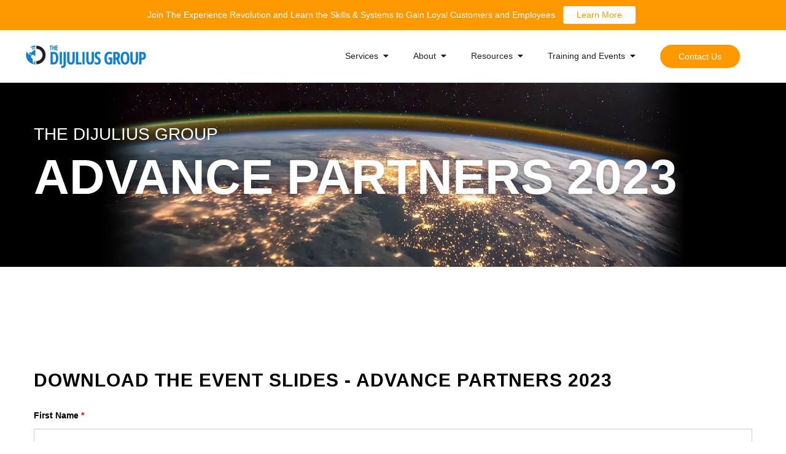

--- FILE ---
content_type: text/html; charset=UTF-8
request_url: https://thedijuliusgroup.com/event-form/advance-partners-2023/?add-to-cart=73956
body_size: 25163
content:
<!DOCTYPE html>
<html lang="en-US">

<head>

    <meta charset="UTF-8">
    <meta name="viewport" content="width=device-width, initial-scale=1">
    <link rel="preconnect" href="https://fonts.gstatic.com">
    <!-- <link href="https://fonts.googleapis.com/css2?display=swap&family=Open+Sans+Condensed:wght@700&display=swap" rel="stylesheet"> -->
    <link rel="profile" href="https://gmpg.org/xfn/11">
    <meta name="google-site-verification" content="0dWIYnVegnhkQYBn-CTS1DhOyG27s-y9OruXJFdvgLE" />
    <meta name='robots' content='index, follow, max-image-preview:large, max-snippet:-1, max-video-preview:-1' />
	<style>img:is([sizes="auto" i], [sizes^="auto," i]) { contain-intrinsic-size: 3000px 1500px }</style>
	
<!-- Google Tag Manager for WordPress by gtm4wp.com -->
<script data-cfasync="false" data-pagespeed-no-defer>
	var gtm4wp_datalayer_name = "dataLayer";
	var dataLayer = dataLayer || [];
</script>
<!-- End Google Tag Manager for WordPress by gtm4wp.com -->
	<!-- This site is optimized with the Yoast SEO Premium plugin v23.7 (Yoast SEO v25.6) - https://yoast.com/wordpress/plugins/seo/ -->
	<title>Advance Partners 2023 - The DiJulius Group</title>
	<link rel="canonical" href="https://thedijuliusgroup.com/event-form/advance-partners-2023/" />
	<meta property="og:locale" content="en_US" />
	<meta property="og:type" content="article" />
	<meta property="og:title" content="Advance Partners 2023" />
	<meta property="og:url" content="https://thedijuliusgroup.com/event-form/advance-partners-2023/" />
	<meta property="og:site_name" content="The DiJulius Group" />
	<meta property="article:publisher" content="https://www.facebook.com/thedijuliusgroup/" />
	<meta name="twitter:card" content="summary_large_image" />
	<meta name="twitter:site" content="@dijuliusgroup" />
	<meta name="twitter:label1" content="Est. reading time" />
	<meta name="twitter:data1" content="1 minute" />
	<script type="application/ld+json" class="yoast-schema-graph">{"@context":"https://schema.org","@graph":[{"@type":"WebPage","@id":"https://thedijuliusgroup.com/event-form/advance-partners-2023/","url":"https://thedijuliusgroup.com/event-form/advance-partners-2023/","name":"Advance Partners 2023 - The DiJulius Group","isPartOf":{"@id":"https://thedijuliusgroup.com/#website"},"datePublished":"2023-06-05T16:52:31+00:00","breadcrumb":{"@id":"https://thedijuliusgroup.com/event-form/advance-partners-2023/#breadcrumb"},"inLanguage":"en-US","potentialAction":[{"@type":"ReadAction","target":["https://thedijuliusgroup.com/event-form/advance-partners-2023/"]}]},{"@type":"BreadcrumbList","@id":"https://thedijuliusgroup.com/event-form/advance-partners-2023/#breadcrumb","itemListElement":[{"@type":"ListItem","position":1,"name":"Home","item":"https://thedijuliusgroup.com/"},{"@type":"ListItem","position":2,"name":"Advance Partners 2023"}]},{"@type":"WebSite","@id":"https://thedijuliusgroup.com/#website","url":"https://thedijuliusgroup.com/","name":"The DiJulius Group","description":"Creating a Customer Service Revolution","publisher":{"@id":"https://thedijuliusgroup.com/#organization"},"potentialAction":[{"@type":"SearchAction","target":{"@type":"EntryPoint","urlTemplate":"https://thedijuliusgroup.com/?s={search_term_string}"},"query-input":{"@type":"PropertyValueSpecification","valueRequired":true,"valueName":"search_term_string"}}],"inLanguage":"en-US"},{"@type":"Organization","@id":"https://thedijuliusgroup.com/#organization","name":"The DiJulius Group","url":"https://thedijuliusgroup.com/","logo":{"@type":"ImageObject","inLanguage":"en-US","@id":"https://thedijuliusgroup.com/#/schema/logo/image/","url":"https://thedijuliusgroup.com/wp-content/uploads/2017/03/tdg-logo-1.png","contentUrl":"https://thedijuliusgroup.com/wp-content/uploads/2017/03/tdg-logo-1.png","width":500,"height":110,"caption":"The DiJulius Group"},"image":{"@id":"https://thedijuliusgroup.com/#/schema/logo/image/"},"sameAs":["https://www.facebook.com/thedijuliusgroup/","https://x.com/dijuliusgroup","https://www.instagram.com/thecustomerservicerevolution/","https://www.linkedin.com/company/208290/","https://www.youtube.com/user/dijuliusgroup"]}]}</script>
	<!-- / Yoast SEO Premium plugin. -->


<link rel='dns-prefetch' href='//js.hs-scripts.com' />
<link rel='dns-prefetch' href='//cdnjs.cloudflare.com' />
<link rel='dns-prefetch' href='//cdn.jsdelivr.net' />
<link rel='dns-prefetch' href='//maxcdn.bootstrapcdn.com' />
<link rel='dns-prefetch' href='//use.typekit.net' />
<link rel='dns-prefetch' href='//use.fontawesome.com' />
<link rel="alternate" type="application/rss+xml" title="The DiJulius Group &raquo; Feed" href="https://thedijuliusgroup.com/feed/" />
<link rel="alternate" type="application/rss+xml" title="The DiJulius Group &raquo; Comments Feed" href="https://thedijuliusgroup.com/comments/feed/" />
<script type="text/javascript">
/* <![CDATA[ */
window._wpemojiSettings = {"baseUrl":"https:\/\/s.w.org\/images\/core\/emoji\/16.0.1\/72x72\/","ext":".png","svgUrl":"https:\/\/s.w.org\/images\/core\/emoji\/16.0.1\/svg\/","svgExt":".svg","source":{"concatemoji":"https:\/\/thedijuliusgroup.com\/wp-includes\/js\/wp-emoji-release.min.js?ver=6.8.3"}};
/*! This file is auto-generated */
!function(s,n){var o,i,e;function c(e){try{var t={supportTests:e,timestamp:(new Date).valueOf()};sessionStorage.setItem(o,JSON.stringify(t))}catch(e){}}function p(e,t,n){e.clearRect(0,0,e.canvas.width,e.canvas.height),e.fillText(t,0,0);var t=new Uint32Array(e.getImageData(0,0,e.canvas.width,e.canvas.height).data),a=(e.clearRect(0,0,e.canvas.width,e.canvas.height),e.fillText(n,0,0),new Uint32Array(e.getImageData(0,0,e.canvas.width,e.canvas.height).data));return t.every(function(e,t){return e===a[t]})}function u(e,t){e.clearRect(0,0,e.canvas.width,e.canvas.height),e.fillText(t,0,0);for(var n=e.getImageData(16,16,1,1),a=0;a<n.data.length;a++)if(0!==n.data[a])return!1;return!0}function f(e,t,n,a){switch(t){case"flag":return n(e,"\ud83c\udff3\ufe0f\u200d\u26a7\ufe0f","\ud83c\udff3\ufe0f\u200b\u26a7\ufe0f")?!1:!n(e,"\ud83c\udde8\ud83c\uddf6","\ud83c\udde8\u200b\ud83c\uddf6")&&!n(e,"\ud83c\udff4\udb40\udc67\udb40\udc62\udb40\udc65\udb40\udc6e\udb40\udc67\udb40\udc7f","\ud83c\udff4\u200b\udb40\udc67\u200b\udb40\udc62\u200b\udb40\udc65\u200b\udb40\udc6e\u200b\udb40\udc67\u200b\udb40\udc7f");case"emoji":return!a(e,"\ud83e\udedf")}return!1}function g(e,t,n,a){var r="undefined"!=typeof WorkerGlobalScope&&self instanceof WorkerGlobalScope?new OffscreenCanvas(300,150):s.createElement("canvas"),o=r.getContext("2d",{willReadFrequently:!0}),i=(o.textBaseline="top",o.font="600 32px Arial",{});return e.forEach(function(e){i[e]=t(o,e,n,a)}),i}function t(e){var t=s.createElement("script");t.src=e,t.defer=!0,s.head.appendChild(t)}"undefined"!=typeof Promise&&(o="wpEmojiSettingsSupports",i=["flag","emoji"],n.supports={everything:!0,everythingExceptFlag:!0},e=new Promise(function(e){s.addEventListener("DOMContentLoaded",e,{once:!0})}),new Promise(function(t){var n=function(){try{var e=JSON.parse(sessionStorage.getItem(o));if("object"==typeof e&&"number"==typeof e.timestamp&&(new Date).valueOf()<e.timestamp+604800&&"object"==typeof e.supportTests)return e.supportTests}catch(e){}return null}();if(!n){if("undefined"!=typeof Worker&&"undefined"!=typeof OffscreenCanvas&&"undefined"!=typeof URL&&URL.createObjectURL&&"undefined"!=typeof Blob)try{var e="postMessage("+g.toString()+"("+[JSON.stringify(i),f.toString(),p.toString(),u.toString()].join(",")+"));",a=new Blob([e],{type:"text/javascript"}),r=new Worker(URL.createObjectURL(a),{name:"wpTestEmojiSupports"});return void(r.onmessage=function(e){c(n=e.data),r.terminate(),t(n)})}catch(e){}c(n=g(i,f,p,u))}t(n)}).then(function(e){for(var t in e)n.supports[t]=e[t],n.supports.everything=n.supports.everything&&n.supports[t],"flag"!==t&&(n.supports.everythingExceptFlag=n.supports.everythingExceptFlag&&n.supports[t]);n.supports.everythingExceptFlag=n.supports.everythingExceptFlag&&!n.supports.flag,n.DOMReady=!1,n.readyCallback=function(){n.DOMReady=!0}}).then(function(){return e}).then(function(){var e;n.supports.everything||(n.readyCallback(),(e=n.source||{}).concatemoji?t(e.concatemoji):e.wpemoji&&e.twemoji&&(t(e.twemoji),t(e.wpemoji)))}))}((window,document),window._wpemojiSettings);
/* ]]> */
</script>
<style id='wp-emoji-styles-inline-css' type='text/css'>

	img.wp-smiley, img.emoji {
		display: inline !important;
		border: none !important;
		box-shadow: none !important;
		height: 1em !important;
		width: 1em !important;
		margin: 0 0.07em !important;
		vertical-align: -0.1em !important;
		background: none !important;
		padding: 0 !important;
	}
</style>
<link rel='stylesheet' id='rt-fontawsome-css' href='https://thedijuliusgroup.com/wp-content/plugins/the-post-grid/assets/vendor/font-awesome/css/font-awesome.min.css?ver=7.8.2' type='text/css' media='all' />
<link rel='stylesheet' id='rt-tpg-css' href='https://thedijuliusgroup.com/wp-content/plugins/the-post-grid/assets/css/thepostgrid.min.css?ver=7.8.2' type='text/css' media='all' />
<link rel='stylesheet' id='woocommerce-layout-css' href='https://thedijuliusgroup.com/wp-content/plugins/woocommerce/assets/css/woocommerce-layout.css?ver=10.0.4' type='text/css' media='all' />
<link rel='stylesheet' id='woocommerce-smallscreen-css' href='https://thedijuliusgroup.com/wp-content/plugins/woocommerce/assets/css/woocommerce-smallscreen.css?ver=10.0.4' type='text/css' media='only screen and (max-width: 768px)' />
<link rel='stylesheet' id='woocommerce-general-css' href='https://thedijuliusgroup.com/wp-content/plugins/woocommerce/assets/css/woocommerce.css?ver=10.0.4' type='text/css' media='all' />
<style id='woocommerce-inline-inline-css' type='text/css'>
.woocommerce form .form-row .required { visibility: visible; }
</style>
<link rel='stylesheet' id='ppress-frontend-css' href='https://thedijuliusgroup.com/wp-content/plugins/wp-user-avatar/assets/css/frontend.min.css?ver=4.16.3' type='text/css' media='all' />
<link rel='stylesheet' id='ppress-flatpickr-css' href='https://thedijuliusgroup.com/wp-content/plugins/wp-user-avatar/assets/flatpickr/flatpickr.min.css?ver=4.16.3' type='text/css' media='all' />
<link rel='stylesheet' id='ppress-select2-css' href='https://thedijuliusgroup.com/wp-content/plugins/wp-user-avatar/assets/select2/select2.min.css?ver=6.8.3' type='text/css' media='all' />
<link rel='stylesheet' id='c-sat-css' href='https://thedijuliusgroup.com/wp-content/plugins/c-sat-plugin/style.css?ver=6.8.3' type='text/css' media='all' />
<link rel='stylesheet' id='wc-memberships-frontend-css' href='https://thedijuliusgroup.com/wp-content/plugins/woocommerce-memberships/assets/css/frontend/wc-memberships-frontend.min.css?ver=1.8.6' type='text/css' media='all' />
<link rel='stylesheet' id='brands-styles-css' href='https://thedijuliusgroup.com/wp-content/plugins/woocommerce/assets/css/brands.css?ver=10.0.4' type='text/css' media='all' />
<link rel='stylesheet' id='bootstrap-style-css' href='https://thedijuliusgroup.com/wp-content/themes/dijulius-blueprint/css/bootstrap.min.css?ver=6.8.3' type='text/css' media='all' />
<link rel='stylesheet' id='insivia-blueprint-style-css' href='https://thedijuliusgroup.com/wp-content/themes/dijulius-blueprint/style.css?ver=6.8.3' type='text/css' media='all' />
<link rel='stylesheet' id='js_composer_front-css' href='https://thedijuliusgroup.com/wp-content/plugins/js_composer/assets/css/js_composer.min.css?ver=8.0.1' type='text/css' media='all' />
<link rel='stylesheet' id='font-awesome-css' href='//maxcdn.bootstrapcdn.com/font-awesome/4.3.0/css/font-awesome.min.css?ver=4.3.0' type='text/css' media='all' />
<link rel='stylesheet' id='dkpdf-frontend-css' href='https://thedijuliusgroup.com/wp-content/plugins/dk-pdf/assets/css/frontend.css?ver=1.9.6' type='text/css' media='all' />
<link rel='stylesheet' id='bfa-font-awesome-css' href='https://use.fontawesome.com/releases/v5.15.4/css/all.css?ver=2.0.3' type='text/css' media='all' />
<link rel='stylesheet' id='bfa-font-awesome-v4-shim-css' href='https://use.fontawesome.com/releases/v5.15.4/css/v4-shims.css?ver=2.0.3' type='text/css' media='all' />
<style id='bfa-font-awesome-v4-shim-inline-css' type='text/css'>

			@font-face {
				font-family: 'FontAwesome';
				src: url('https://use.fontawesome.com/releases/v5.15.4/webfonts/fa-brands-400.eot'),
				url('https://use.fontawesome.com/releases/v5.15.4/webfonts/fa-brands-400.eot?#iefix') format('embedded-opentype'),
				url('https://use.fontawesome.com/releases/v5.15.4/webfonts/fa-brands-400.woff2') format('woff2'),
				url('https://use.fontawesome.com/releases/v5.15.4/webfonts/fa-brands-400.woff') format('woff'),
				url('https://use.fontawesome.com/releases/v5.15.4/webfonts/fa-brands-400.ttf') format('truetype'),
				url('https://use.fontawesome.com/releases/v5.15.4/webfonts/fa-brands-400.svg#fontawesome') format('svg');
			}

			@font-face {
				font-family: 'FontAwesome';
				src: url('https://use.fontawesome.com/releases/v5.15.4/webfonts/fa-solid-900.eot'),
				url('https://use.fontawesome.com/releases/v5.15.4/webfonts/fa-solid-900.eot?#iefix') format('embedded-opentype'),
				url('https://use.fontawesome.com/releases/v5.15.4/webfonts/fa-solid-900.woff2') format('woff2'),
				url('https://use.fontawesome.com/releases/v5.15.4/webfonts/fa-solid-900.woff') format('woff'),
				url('https://use.fontawesome.com/releases/v5.15.4/webfonts/fa-solid-900.ttf') format('truetype'),
				url('https://use.fontawesome.com/releases/v5.15.4/webfonts/fa-solid-900.svg#fontawesome') format('svg');
			}

			@font-face {
				font-family: 'FontAwesome';
				src: url('https://use.fontawesome.com/releases/v5.15.4/webfonts/fa-regular-400.eot'),
				url('https://use.fontawesome.com/releases/v5.15.4/webfonts/fa-regular-400.eot?#iefix') format('embedded-opentype'),
				url('https://use.fontawesome.com/releases/v5.15.4/webfonts/fa-regular-400.woff2') format('woff2'),
				url('https://use.fontawesome.com/releases/v5.15.4/webfonts/fa-regular-400.woff') format('woff'),
				url('https://use.fontawesome.com/releases/v5.15.4/webfonts/fa-regular-400.ttf') format('truetype'),
				url('https://use.fontawesome.com/releases/v5.15.4/webfonts/fa-regular-400.svg#fontawesome') format('svg');
				unicode-range: U+F004-F005,U+F007,U+F017,U+F022,U+F024,U+F02E,U+F03E,U+F044,U+F057-F059,U+F06E,U+F070,U+F075,U+F07B-F07C,U+F080,U+F086,U+F089,U+F094,U+F09D,U+F0A0,U+F0A4-F0A7,U+F0C5,U+F0C7-F0C8,U+F0E0,U+F0EB,U+F0F3,U+F0F8,U+F0FE,U+F111,U+F118-F11A,U+F11C,U+F133,U+F144,U+F146,U+F14A,U+F14D-F14E,U+F150-F152,U+F15B-F15C,U+F164-F165,U+F185-F186,U+F191-F192,U+F1AD,U+F1C1-F1C9,U+F1CD,U+F1D8,U+F1E3,U+F1EA,U+F1F6,U+F1F9,U+F20A,U+F247-F249,U+F24D,U+F254-F25B,U+F25D,U+F267,U+F271-F274,U+F279,U+F28B,U+F28D,U+F2B5-F2B6,U+F2B9,U+F2BB,U+F2BD,U+F2C1-F2C2,U+F2D0,U+F2D2,U+F2DC,U+F2ED,U+F328,U+F358-F35B,U+F3A5,U+F3D1,U+F410,U+F4AD;
			}
		
</style>
<script type="text/javascript" src="https://thedijuliusgroup.com/wp-includes/js/jquery/jquery.min.js?ver=3.7.1" id="jquery-core-js"></script>
<script type="text/javascript" src="https://thedijuliusgroup.com/wp-includes/js/jquery/jquery-migrate.min.js?ver=3.4.1" id="jquery-migrate-js"></script>
<script type="text/javascript" id="salesforce_nfpluginsettings-js-extra">
/* <![CDATA[ */
var salesforce_nfpluginsettings = {"clearLogRestUrl":"https:\/\/thedijuliusgroup.com\/wp-json\/salesforce-crm\/debug-log\/delete-all","clearLogButtonId":"nfsalesforcecrm_clear_debug_logger","downloadLogRestUrl":"https:\/\/thedijuliusgroup.com\/wp-json\/salesforce-crm\/debug-log\/get-all","downloadLogButtonId":"nfsalesforcecrm_download_debug_logger"};
/* ]]> */
</script>
<script type="text/javascript" src="https://thedijuliusgroup.com/wp-content/plugins/ninja-forms-salesforce-crm/assets/js/nfpluginsettings.js?ver=3.3.3" id="salesforce_nfpluginsettings-js"></script>
<script type="text/javascript" src="https://thedijuliusgroup.com/wp-content/plugins/woocommerce/assets/js/jquery-blockui/jquery.blockUI.min.js?ver=2.7.0-wc.10.0.4" id="jquery-blockui-js" data-wp-strategy="defer"></script>
<script type="text/javascript" id="wc-add-to-cart-js-extra">
/* <![CDATA[ */
var wc_add_to_cart_params = {"ajax_url":"\/wp-admin\/admin-ajax.php","wc_ajax_url":"\/?wc-ajax=%%endpoint%%","i18n_view_cart":"View cart","cart_url":"https:\/\/thedijuliusgroup.com\/cart\/","is_cart":"","cart_redirect_after_add":"no"};
/* ]]> */
</script>
<script type="text/javascript" src="https://thedijuliusgroup.com/wp-content/plugins/woocommerce/assets/js/frontend/add-to-cart.min.js?ver=10.0.4" id="wc-add-to-cart-js" data-wp-strategy="defer"></script>
<script type="text/javascript" src="https://thedijuliusgroup.com/wp-content/plugins/woocommerce/assets/js/js-cookie/js.cookie.min.js?ver=2.1.4-wc.10.0.4" id="js-cookie-js" defer="defer" data-wp-strategy="defer"></script>
<script type="text/javascript" id="woocommerce-js-extra">
/* <![CDATA[ */
var woocommerce_params = {"ajax_url":"\/wp-admin\/admin-ajax.php","wc_ajax_url":"\/?wc-ajax=%%endpoint%%","i18n_password_show":"Show password","i18n_password_hide":"Hide password"};
/* ]]> */
</script>
<script type="text/javascript" src="https://thedijuliusgroup.com/wp-content/plugins/woocommerce/assets/js/frontend/woocommerce.min.js?ver=10.0.4" id="woocommerce-js" defer="defer" data-wp-strategy="defer"></script>
<script type="text/javascript" src="https://thedijuliusgroup.com/wp-content/plugins/wp-user-avatar/assets/flatpickr/flatpickr.min.js?ver=4.16.3" id="ppress-flatpickr-js"></script>
<script type="text/javascript" src="https://thedijuliusgroup.com/wp-content/plugins/wp-user-avatar/assets/select2/select2.min.js?ver=4.16.3" id="ppress-select2-js"></script>
<script type="text/javascript" src="https://thedijuliusgroup.com/wp-content/plugins/js_composer/assets/js/vendors/woocommerce-add-to-cart.js?ver=8.0.1" id="vc_woocommerce-add-to-cart-js-js"></script>
<script type="text/javascript" id="theme_typekit-js" data-type="lazy" data-src="https://use.typekit.net/lkg6rpv.js?ver=6.8.3"></script>
<script></script><link rel="https://api.w.org/" href="https://thedijuliusgroup.com/wp-json/" /><link rel="EditURI" type="application/rsd+xml" title="RSD" href="https://thedijuliusgroup.com/xmlrpc.php?rsd" />
<link rel='shortlink' href='https://thedijuliusgroup.com/?p=112988' />
<link rel="alternate" title="oEmbed (JSON)" type="application/json+oembed" href="https://thedijuliusgroup.com/wp-json/oembed/1.0/embed?url=https%3A%2F%2Fthedijuliusgroup.com%2Fevent-form%2Fadvance-partners-2023%2F" />
<link rel="alternate" title="oEmbed (XML)" type="text/xml+oembed" href="https://thedijuliusgroup.com/wp-json/oembed/1.0/embed?url=https%3A%2F%2Fthedijuliusgroup.com%2Fevent-form%2Fadvance-partners-2023%2F&#038;format=xml" />
<!-- Google Tag Manager -->
<script data-type="lazy" data-src="[data-uri]"></script>
<!-- End Google Tag Manager -->

<link rel="alternate" type="application/rss+xml" title="Customer Service Revolution" href="https://thecustomerservicerevolution.libsyn.com/rss" />


<script type="application/ld+json">
{
  "@context": "https://schema.org",
  "@type": "LocalBusiness",
  "name": "The DiJulius Group",
  "image": "https://thedijuliusgroup.com//wp-content/uploads/2020/05/Logo.png",
  "@id": "https://thedijuliusgroup.com/",
  "url": "https://thedijuliusgroup.com//",
  "telephone": "216 8391430",
  "priceRange": "0",
  "address": {
    "@type": "PostalAddress",
    "streetAddress": "23245 Mercantile Rd B,",
    "addressLocality": "Cleveland",
    "addressRegion": "OH",
    "postalCode": "44122",
    "addressCountry": "United States"
  } 
}
</script>	


<script type="application/ld+json">
{
  "@context": "https://schema.org/",
  "@type": "WebSite",
  "name": "The DiJulius Group/",
  "url": "https://thedijuliusgroup.com//",
  "potentialAction": {
    "@type": "SearchAction",
    "target": "https://thedijuliusgroup.com//search?q={search_term_string}",
    "query-input": "required name=search_term_string"
  }
}
</script>


<script type="application/ld+json">
{
  "@context": "https://schema.org",
  "@type": "Organization",
  "name": "The DiJulius Group",
  "alternateName": "The DiJulius Group",
  "url": "https://thedijuliusgroup.com//",
  "logo": "https://thedijuliusgroup.com//wp-content/uploads/2017/03/tdg-logo-notag.png"
}
</script>

<script type="application/ld+json">
{
 "@context": "https://schema.org/",
 "@type": "WebPage",
 "name": "The DiJulius Group",
 "speakable":
 {
  "@type": "SpeakableSpecification",
  "xpath": [
    "/html/head/title",
    "/html/head/meta[@name='description']/@content"
    ]
  },
 "url": "https://thedijuliusgroup.com//"
 }
</script>


<script type="application/ld+json">
{
"@context":"http://schema.org",
"@type":"SiteNavigationElement",
"Name":
["Home",
"CONSULTING",
"TRAINING",
"KEYNOTES",
"CLIENT SUCCESS",
"SHOP",
"BLOG",
"ABOUT",
"PODCAST",
"CONTACT US"
],
 "Url":[
"https://thedijuliusgroup.com//",
"https://thedijuliusgroup.com/consulting//",
"https://thedijuliusgroup.com/project/cx-executive-academy/#/",
"https://thedijuliusgroup.com/keynotes//",
"https://thedijuliusgroup.com/client-success//",
"https://thedijuliusgroup.com/client-success/",
"https://thedijuliusgroup.com/shop/",
"https://thedijuliusgroup.com/blog/",
"https://thedijuliusgroup.com/about/",
"https://thedijuliusgroup.com/the-customer-service-revolution-podcast/",
"https://thedijuliusgroup.com/contact-us/"
]
}
</script>			<!-- DO NOT COPY THIS SNIPPET! Start of Page Analytics Tracking for HubSpot WordPress plugin v11.3.16-->
			<script class="hsq-set-content-id" data-content-id="blog-post">
				var _hsq = _hsq || [];
				_hsq.push(["setContentType", "blog-post"]);
			</script>
			<!-- DO NOT COPY THIS SNIPPET! End of Page Analytics Tracking for HubSpot WordPress plugin -->
			        <style>
            :root {
                --tpg-primary-color: #0d6efd;
                --tpg-secondary-color: #0654c4;
                --tpg-primary-light: #c4d0ff
            }

                    </style>
		
<!-- Google Tag Manager for WordPress by gtm4wp.com -->
<!-- GTM Container placement set to automatic -->
<script data-cfasync="false" data-pagespeed-no-defer>
	var dataLayer_content = {"visitorLoginState":"logged-out","visitorType":"visitor-logged-out","visitorEmail":"","visitorEmailHash":"","visitorRegistrationDate":"","visitorUsername":"","visitorIP":"3.15.230.3","pageTitle":"Advance Partners 2023 - The DiJulius Group","pagePostType":"event-form","pagePostType2":"single-event-form","pagePostAuthorID":21924,"pagePostAuthor":"Lindsey Friedel","pagePostDate":"June 5, 2023","pagePostDateYear":2023,"pagePostDateMonth":6,"pagePostDateDay":5,"pagePostDateDayName":"Monday","pagePostDateHour":12,"pagePostDateMinute":52,"pagePostDateIso":"2023-06-05T12:52:31-04:00","pagePostDateUnix":1685969551,"pagePostTerms":{"meta":{"section-1-title":"","section-1-score":"","section-1-question-1":"","section-1-question-2":"","section-1-question-3":"","section-1-question-4":"","section-1-question-5":"","section-1-question-6":"","section-1-question-7":"","section-1-question-8":"","section-1-question-9":"","section-1-question-10":"","section-1-question-11":"","section-1-question-12":"","section-1-question-13":"","section-1-question-14":"","section-1-answer-1":"","section-1-answer-2":"","section-1-answer-3":"","section-1-answer-4":"","section-1-answer-5":"","section-1-answer-6":"","section-1-answer-7":"","section-1-answer-8":"","section-1-answer-9":"","section-1-answer-10":"","section-1-answer-11":"","section-1-answer-12":"","section-1-answer-13":"","section-1-answer-14":"","section-2-title":"","section-2-score":"","section-2-answer-1":"","section-2-answer-2":"","section-2-answer-3":"","section-2-answer-4":"","section-2-answer-5":"","section-2-answer-6":"","section-2-answer-7":"","section-2-answer-8":"","section-2-answer-9":"","section-2-answer-10":"","section-2-answer-11":"","section-2-answer-12":"","section-2-answer-13":"","section-2-answer-14":"","section-2-question-1":"","section-2-question-2":"","section-2-question-3":"","section-2-question-4":"","section-2-question-5":"","section-2-question-6":"","section-2-question-7":"","section-2-question-8":"","section-2-question-9":"","section-2-question-10":"","section-2-question-11":"","section-2-question-12":"","section-2-question-13":"","section-2-question-14":"","section-3-title":"","section-3-score":"","section-3-question-1":"","section-3-question-2":"","section-3-question-3":"","section-3-question-4":"","section-3-question-5":"","section-3-question-6":"","section-3-question-7":"","section-3-question-8":"","section-3-question-9":"","section-3-question-10":"","section-3-question-11":"","section-3-question-12":"","section-3-question-13":"","section-3-question-14":"","section-3-answer-1":"","section-3-answer-2":"","section-3-answer-3":"","section-3-answer-4":"","section-3-answer-5":"","section-3-answer-6":"","section-3-answer-7":"","section-3-answer-8":"","section-3-answer-9":"","section-3-answer-10":"","section-3-answer-11":"","section-3-answer-12":"","section-3-answer-13":"","section-3-answer-14":"","section-4-title":"","section-4-score":"","section-4-question-1":"","section-4-question-2":"","section-4-question-3":"","section-4-question-4":"","section-4-question-5":"","section-4-answer-1":"","section-4-answer-2":"","section-4-answer-3":"","section-4-answer-4":"","section-4-answer-5":"","section-5-title":"","section-5-score":"","section-5-question-1":"","section-5-question-2":"","section-5-question-3":"","section-5-question-4":"","section-5-question-5":"","section-5-question-6":"","section-5-question-7":"","section-5-question-8":"","section-5-question-9":"","section-5-question-10":"","section-5-answer-1":"","section-5-answer-2":"","section-5-answer-3":"","section-5-answer-4":"","section-5-answer-5":"","section-5-answer-6":"","section-5-answer-7":"","section-5-answer-8":"","section-5-answer-9":"","section-5-answer-10":"","section-6-title":"","section-6-score":"","section-6-question-1":"","section-6-question-2":"","section-6-question-3":"","section-6-question-4":"","section-6-question-5":"","section-6-question-6":"","section-6-question-7":"","section-6-question-8":"","section-6-question-9":"","section-6-question-10":"","section-6-question-11":"","section-6-question-12":"","section-6-question-13":"","section-6-answer-1":"","section-6-answer-2":"","section-6-answer-3":"","section-6-answer-4":"","section-6-answer-5":"","section-6-answer-6":"","section-6-answer-7":"","section-6-answer-8":"","section-6-answer-9":"","section-6-answer-10":"","section-6-answer-11":"","section-6-answer-12":"","section-6-answer-13":"","section-7-title":"","section-7-score":"","section-7-question-1":"","section-7-question-2":"","section-7-question-3":"","section-7-question-4":"","section-7-question-5":"","section-7-answer-1":"","section-7-answer-2":"","section-7-answer-3":"","section-7-answer-4":"","section-7-answer-5":"","section-8-title":"","section-8-score":"","section-8-question-1":"","section-8-question-2":"","section-8-question-3":"","section-8-question-4":"","section-8-question-5":"","section-8-question-6":"","section-8-question-7":"","section-8-question-8":"","section-8-question-9":"","section-8-question-10":"","section-8-question-11":"","section-8-question-12":"","section-8-question-13":"","section-8-question-14":"","section-8-question-15":"","section-8-question-16":"","section-8-question-17":"","section-8-question-18":"","section-8-question-19":"","section-8-question-20":"","section-8-answer-1":"","section-8-answer-2":"","section-8-answer-3":"","section-8-answer-4":"","section-8-answer-5":"","section-8-answer-6":"","section-8-answer-7":"","section-8-answer-8":"","section-8-answer-9":"","section-8-answer-10":"","section-8-answer-11":"","section-8-answer-12":"","section-8-answer-13":"","section-8-answer-14":"","section-8-answer-15":"","section-8-answer-16":"","section-8-answer-17":"","section-8-answer-18":"","section-8-answer-19":"","section-8-answer-20":"","section-9-title":"","section-9-score":"","section-9-question-1":"","section-9-question-2":"","section-9-question-3":"","section-9-question-4":"","section-9-question-5":"","section-9-question-6":"","section-9-answer-1":"","section-9-answer-2":"","section-9-answer-3":"","section-9-answer-4":"","section-9-answer-5":"","section-9-answer-6":"","section-10-title":"","section-10-score":"","section-10-question-1":"","section-10-question-2":"","section-10-question-3":"","section-10-question-4":"","section-10-question-5":"","section-10-question-6":"","section-10-question-7":"","section-10-question-8":"","section-10-question-9":"","section-10-question-10":"","section-10-question-11":"","section-10-question-12":"","section-10-answer-1":"","section-10-answer-2":"","section-10-answer-3":"","section-10-answer-4":"","section-10-answer-5":"","section-10-answer-6":"","section-10-answer-7":"","section-10-answer-8":"","section-10-answer-9":"","section-10-answer-10":"","section-10-answer-11":"","section-10-answer-12":"","section-11-title":"","section-11-score":"","section-11-question-1":"","section-11-question-2":"","section-11-question-3":"","section-11-question-4":"","section-11-question-5":"","section-11-question-6":"","section-11-question-7":"","section-11-question-8":"","section-11-question-9":"","section-11-answer-1":"","section-11-answer-2":"","section-11-answer-3":"","section-11-answer-4":"","section-11-answer-5":"","section-11-answer-6":"","section-11-answer-7":"","section-11-answer-8":"","section-11-answer-9":"","c-sat-user-id":"","c-sat-user-company":"","c-sat-user-company-contact":"","company-section-1-title":"","section-1-average":"","company-section-2-title":"","section-2-average":"","company-section-3-title":"","section-3-average":"","company-section-4-title":"","section-4-average":"","company-section-5-title":"","section-5-average":"","company-section-6-title":"","section-6-average":"","company-section-7-title":"","section-7-average":"","company-section-8-title":"","section-8-average":"","company-section-9-title":"","section-9-average":"","company-section-10-title":"","section-10-average":"","company-section-11-title":"","section-11-average":"","tpg-post-view-count":1865}},"browserName":"","browserVersion":"","browserEngineName":"","browserEngineVersion":"","postCountOnPage":1,"postCountTotal":1,"postID":112988,"postFormat":"standard"};
	dataLayer.push( dataLayer_content );
</script>
<script data-cfasync="false" data-pagespeed-no-defer data-type="lazy" data-src="[data-uri]"></script>
<!-- End Google Tag Manager for WordPress by gtm4wp.com --><script type="text/javascript">
try {
    Typekit.load();
} catch (e) {}
</script>
	<noscript><style>.woocommerce-product-gallery{ opacity: 1 !important; }</style></noscript>
	<meta name="generator" content="Powered by WPBakery Page Builder - drag and drop page builder for WordPress."/>
<link rel="icon" href="https://thedijuliusgroup.com/wp-content/uploads/2017/05/cropped-tdg-icon-01-32x32.png" sizes="32x32" />
<link rel="icon" href="https://thedijuliusgroup.com/wp-content/uploads/2017/05/cropped-tdg-icon-01-192x192.png" sizes="192x192" />
<link rel="apple-touch-icon" href="https://thedijuliusgroup.com/wp-content/uploads/2017/05/cropped-tdg-icon-01-180x180.png" />
<meta name="msapplication-TileImage" content="https://thedijuliusgroup.com/wp-content/uploads/2017/05/cropped-tdg-icon-01-270x270.png" />
		<style type="text/css" id="wp-custom-css">
			body.single-post h2{
    font-size: 28px !important;
}

body.single-post h3{
    font-size: 24px !important;
}

body.single-post h4{
    font-size: 30px !important;
}

body.single-post h5{
    font-size: 20px !important;
}

label,.nf-error-msg.nf-error-required-error {
    font-family: "open-sans", sans-serif;
    text-transform: none;
    color: #000;
    font-size: 14px !important;
}

.nf-error-msg.nf-error-required-error {
    color: #e80000 !important;
}

.nf-error .ninja-forms-field{
    border-color: #e80000 !important;
}

.mh-top-bar-root ul {
    margin: 0;
    padding: 4px 0 0px 5%;
}

.mh-ft-1 .mh-footer-col-text {
    padding: 0 15px 0 0;
}

.hide-mobile {
    display: block
}

.hide-desktop {
    display: none
}

.inner-page-hero {
    color: #fff;
    padding-bottom: 20px;
    padding-top: 50px;
}

.inner-page-hero:before {
    position: absolute;
    left: 0;
    top: 0;
    background: transparent linear-gradient(90deg, #181F24 0%, #147EC8 100%) 0% 0% no-repeat padding-box;
    opacity: 0.8;
    width: 100%;
    height: 100%;
}

.inner-banner-text h4 {
    font-size: 18px;
    letter-spacing: 2px;
    font-weight: 400;
}

.inner-banner-text h1 {
    font-size: 60px;
    font-weight: 700;
}

.inner-banner-text hr {
    width: 40px;
    margin: 0;
    height: 3px;
    background: #ffa011;
}

.calendly-styled {
    background: #fff;
    box-shadow: 0 3px 20px 0 rgba(20, 126, 200, 0.15);
    border-radius: 20px;
    padding: 20px;
    margin-top: 15px
}

.newsletter-form__title {
    font-family: 'Open Sans', sans-serif;
    font-weight: 700;
    letter-spacing: normal;
    line-height: 1.25;
    text-transform: none;
    color: #0672BB;
    font-size: 28px;
    text-align: center;
}

.newsletter-form__description {
    color: #737272;
    margin: 10px 0 25px;
    text-align: center;
}

.newsletter-form {
    box-shadow: 0 3px 25px rgb(0 0 0 / 10%);
    border-radius: 30px;
    text-align: center;
    margin-top: -270px;
    background: #fff;
    min-height: 230px;
    position: relative;
    padding: 30px;
}

.newsletter-form form {
    display: flex;
    justify-content: center;
}

.newsletter-form-v2 form{
	display: flex;
	position: relative;
}

.newsletter-form form input, .newsletter-form-v2 form input {width: 280px;border-radius: 25px;height: 45px;padding-left: 25px;font-size: 14px;max-width: 100%;}

.newsletter-form form .hs-form-field > label,
.newsletter-form-v2 form .hs-form-field > label{
    text-align: left;
    display: block;
    padding-left: 10px;
    margin-bottom: 5px;
}

.newsletter-form-v2 form .hs-form-field > label{
	color: #fff;
}

.newsletter-form form .hs-form-field, .newsletter-form-v2 form .hs-form-field{padding: 0 10px;}

.newsletter-form-v2 form a{
	color: #fff !important;  
	text-decoration: underline;
}

.newsletter-form form input[type="submit"],
.newsletter-form-v2 form input[type="submit"]{
    margin-top: 25px;
    margin-bottom: 0;
    border-radius: 25px !important;
    background: #0672bb !important;
    color: #fff;
    border: none !important;
    width: auto;
    padding: 0 40px !important;
}

.newsletter-form form input[type="submit"]:hover,
.newsletter-form-v2 form input[type="submit"]:hover{
    background: #075991 !important;
}

.newsletter-form .submitted-message p,
.newsletter-form-v2 .submitted-message p{
    color: #155724;
    background-color: #d4edda;
    border: thin solid #c3e6cb;
    padding: 20px;
    border-radius: 10px;
    width: 500px;
    margin: auto;
    max-width: 80%;
}

.newsletter-form-v2 .hs_error_rollup{
	left: 10px;
	position: absolute;
	top: 100%;
	margin-top:10px;
}

.newsletter-form .hs_error_rollup ul.hs-error-msgs {
    position: absolute;
    left: 0;
    margin: auto;
    right: 0;
    top: 100%;
	    margin-top: -30px;
    text-align: center;
}

ul.hs-error-msgs {
    margin: 0;
    color: #ff0000;
    text-align: left;
}

ul.hs-error-msgs > li {
    padding: 0;
}

ul.hs-error-msgs li label {
    color: #ff0000;
}

.client-logos img {
    width: 200px;
}

#source_other_field.show {
    display: block !important;
}

table.variations label {
    display: none !important;
}

td.label:before {
    content: "Size";
    text-transform: uppercase;
    font-size: 18px;
    font-weight: 700;/*font-family: "op en-sans-condensed",sans-serif;*/
    color: #555;
}

h3.entry-title {
    font-size: 60px !important;
    font-weight: 700 !important;
    padding-bottom: 30px !important;
    margin-top: 10px;
    margin-bottom: 10px;
}

/*.main-navigation {
        font-family: 'Open Sans Condensed', sans-serif !important;
}*/
.displaymobile .mh-widget .menu-item {
    list-style: none;
}

.displaymobile .mh-widget #menu-header-top-menu-1 {
    padding-left: 0;
}

.mh-top-bar-root {
    display: none;
}

.mh-logo-menu-root {
    margin-top: 0 !important;
}

.related.products {
    display: none;
}

button.menu-toggle {
    margin-top: -12px !important;
}

body.woocommerce-checkout .partial-head h3 {
    text-shadow: 0px 0px 8px rgb(0 0 0 / 30%);
    color: #fff !important;
    font-size: 80px;
    margin: 0.6em 0 0.5em 0;
}

.article-box .vc_column-inner {
    box-shadow: rgb(100 100 111 / 18%) 0px 5px 20px 0px;
    border-radius: 10px;
    padding-top: 15px !important;
    min-height: 450px;
}

.article-box .vc_column-inner h5 {
    text-transform: capitalize;
    line-height: 23px;
}

.article-box .vc_column-inner h5 a:hover {
    color: #107ec8;
}

.article-box .vc_column-inner h5 a {
    color: #000;
}
.article-small-box .vc_column-inner {
    box-shadow: rgb(100 100 111 / 18%) 0px 5px 20px 0px;
    border-radius: 10px;
    padding-top: 15px !important;
}


.pp_pic_holder .ppt {
    display: none !important;
}

.signup-floating-form .ac-newsletter-form {
    margin-top: -270px;
}

.wpb_video_widget.vc_video-aspect-ratio-169 .rll-youtube-player {
    position: absolute !important;
    left: 0;
    top: 0;
    bottom: 0;
    right: 0;
} 

.inline-contact-form > .vc_column-inner > .wpb_wrapper {
    background: #fff;
    box-shadow: 0 3px 20px 0 rgb(20 126 200 / 15%);
    border-radius: 20px;
    padding: 20px;
    margin-top: 15px;
    min-height: 700px;
}

.inline-contact-form .nf-field-container {
    margin-bottom: 15px;
}

.inline-contact-form .nf-field-container {
    margin-bottom: 15px;
}

.inline-contact-form .nf-field-container .nf-field-element input, .inline-contact-form .nf-field-container .nf-field-element select, .inline-contact-form .nf-field-container .nf-field-element textarea {
    border-radius: 7px;
    border-color: #d6d6d6;
} 

.inline-contact-form .nf-field-container .nf-field-element input[type="submit"]{
    background-color: #f90 !important;
    padding: 15px 30px !important;
    border-radius: 40px !important;
    color: #fff;
    display: block;
    width: 100%;
    border: none !important;
}
.woocommerce ul.products {
  display: flex;
  flex-wrap: wrap;
}

.woocommerce ul.products li.product {
    border: 1px solid #d6d6d6;
    margin: 20px 15px 10px !important;
    margin-bottom: 0px;
    width: calc(25% - 30px);
    box-sizing: border-box;
    vertical-align: top;
    display: flex;
    flex-direction: column;
    justify-content: space-between;
    min-height: 450px;
    transition: all 0.2s;
    padding: 15px;
    border-radius: 4px;
    float: none;
}
.woocommerce .woocommerce-result-count {
    margin-top: 18px;
}
.woocommerce ul.products li.product .price{
  font-size: 18px;
  font-weight: 600;
}

.woocommerce ul.products li.product:nth-child(4n) {
  margin-right: 0;
}

.woocommerce ul.products li.product:hover {
  box-shadow: 0 4px 12px rgba(0,0,0,0.2);
  transform: translateY(-4px);
}
.container-small {
    width: 850px;
    margin: auto;
    max-width: 100%;
    float: none;
}
.btn.btn-color-black {
    width: 100%;
    min-height: 70px;
    display: flex;
    flex-wrap: wrap;
    padding:10px 20px;
    align-items:center;
    justify-content: center;
    white-space: normal;
    line-height:1.2em;
}



.links-row p a { 
    width: 100%;
    display: inline-block;
	padding:15px 15px 15px 30px;
}
.links-row p a:hover{
	color: #248ed5 !important;
}
.links-row .wpb_content_element {
border-radius: 10px;
    box-shadow: 1px 1px 7px 0 rgba(0,0,0,0.1);
    background: #fff;
    width: 750px;
    max-width: 100%;
    margin: 0 auto 15px;
}
.links-row .vc_column-inner {
    padding-top: 15px!important;
}
.links-row .wpb_content_element span {
    padding: 0 10px 0 0;
    box-sizing: border-box;
}
.middle-content {
    align-items: center;
}

.main-navigation ul ul li {
    height: auto;
    padding: 0 !important;
}

.main-navigation ul ul li a {
    padding: 7px 20px;
    margin: 2px 0;
}

.main-navigation ul ul li a:hover {
    background: #107ec8;
    color: #fff;
}

@media only screen and (max-width: 1023px) {
  .woocommerce ul.products li.product {
    width: calc(50% - 30px);
    margin-right: 15px;
    margin-left: 15px;
  }
}

@media only screen and (max-width: 767px) {
  .woocommerce ul.products li.product {
    width: 90%;
    margin: 20px 5% !important;
  }
  
  .woocommerce ul.products li.product:nth-child(2n) {
    margin-right: 0;
  }
}

@media screen and (max-width:768px) {
    .img-shadow {
        min-height: 350px !important;
    }

}

@media all and (max-width:767px) {
    .client-logos > .wpb_column {
        width: 33.33%;
    }

    .newsletter-form form,
	.newsletter-form-v2 form{
				flex-direction: column;
				align-items: center;
		}
	
	.newsletter-form form .hs-form-field,
	.newsletter-form-v2 form .hs-form-field{
    margin: 0 0 15px;
}
	.newsletter-form form input[type="submit"],
	.newsletter-form-v2 form input[type="submit"]{
		margin-top: 0;
	}

    body.woocommerce-checkout .partial-head h3 {
        font-size: 44px;
        margin-top: 1.5em;
    }

    .partial-head {
        background: url(/wp-content/uploads/2017/05/mobile-banner.webp) no-repeat center center;
        background-size: 100% 100%;
        padding: 40px 0 40px 0;
        margin-bottom: 0;
        height: auto;
    }

    .partial-head h4 {
        font-size: 26px;
    }

    .partial-head h2 {
        font-size: 35px;
        padding-bottom: 0;
    }

    body.woocommerce-page .woocommerce {
        margin: 40px auto;
    }

    header.entry-header h1.entry-title {
        font-size: 40px !important;
    }

    #textEdit h2 {
        font-size: 30px;
    }

}

@media (min-width:320px) and (max-width:480px) {
    .hide-mobile {
        display: none
    }

    .hide-desktop {
        display: block
    }

}

.calendly-remove-style {
    padding: 0!important;
    margin: 0!important;
    box-shadow: none!important;
    background: transparent!important;
}
 .inline-contact-form {
    margin-top: -250px;
}

@media (max-width: 767px){
.inline-contact-form {
    margin-top: 0;
}
}

.blue-section h4 {
    font-size: 20px;
    color: #fff;
    text-transform: capitalize;
    font-weight: 600;
    line-height: 1.25;
}
.blue-section ul li {
    margin: 0 !important;
}
.section-listing ul {
    list-style: none;
    padding-left: 40px;
     color: #000;
}
.section-listing ul li {
    position: relative;
    margin-bottom: 20px;
    color: #000;
}
ul.nextul li:after {
    content: '\f178';
    font-family: FontAwesome;
    color: #f90;
    line-height: 24px;
    border-radius: 50%;
    position: absolute;
    left: -35px;
    top: 10px;
    font-size: 20px;
}

.section-listing .center-section ul {
    display: flex;
    flex-direction: row;
    flex-wrap: wrap;
}
.section-listing .center-section ul li {
    width: 50%;
    padding-right: 50px;
}
.btn.btn-color-black {
    width: 100%;
}
.video-container {
  margin: 0;
  width: 100%;
  height: 0;
  padding-top: 56.25%;
  background-color: #ccc;
  position: relative;
	overflow: hidden;
}
.video-container iframe {
  width: 100%;
  height: 100%;
  position: absolute;
  top: 0;
  left: 0;
}
.video-container .rll-youtube-player {
	position: static;
	height: auto;
	padding: 0;
} 
@media only screen and (max-width:767px)  {
.section-listing .center-section ul li {
    width: 100%; 
    padding-right: 0;
}
    .btn.btn-color-black { 
    margin-bottom: 40px;
}
	.vc_custom_1571087590998 {
    padding-bottom: 50px;
}
	.btn.btn-color-white {
  padding:15px 10px;
    white-space: normal;
    line-height:1.3em;
   } 
}


 








 		</style>
		<noscript><style> .wpb_animate_when_almost_visible { opacity: 1; }</style></noscript>    <link href="https://thedijuliusgroup.com/wp-content/themes/dijulius-blueprint/css/mh-custom.css" rel="stylesheet">
    <script>
    var referred = document.referrer;
    if (window.location.href.indexOf('my-account') > -1 && window.location.href.indexOf('lost-password') == -1) {
        if (referred.indexOf('c-sat-forms') > -1) {
            window.location.replace(referred);
        } else if (referred.indexOf('checkout') > -1 && referred.indexOf('order-received') < 0) {
            window.location.replace(referred);
        }
    }
    </script>
    <style type="text/css">
    #topbar {
        text-align: center;
        color: #fff;
        background: #f90;
        font-size: 14px;
        padding: 5px;
    }

    #topbar a {
        color: #f90;
        font-weight: 400;
        padding: 4px 22px;
        background-color: #fff;
        display: inline-block;
        border-radius: 4px;
        margin: 5px;
    }

    #topbar a:hover {
        text-decoration: underline;
    }

    .mh-logo-menu-root {
        border-top: none;
    }

    @media (max-width: 767px) {
        #topbar a {
            display: block;
            margin: 5px auto 0;
            width: 140px;
        }
    }
    </style>

<!-- ------------ Added on 15 Dec 2025 DK -->
    <script type="text/javascript"> (function(c,l,a,r,i,t,y){ c[a]=c[a]||function(){(c[a].q=c[a].q||[]).push(arguments)}; t=l.createElement(r);t.async=1;t.src="https://www.clarity.ms/tag/"+i; y=l.getElementsByTagName(r)[0];y.parentNode.insertBefore(t,y); })(window, document, "clarity", "script", "uiyw0env4y"); </script>

</head>


<body data-rsssl=1 class="wp-singular event-form-template-default single single-event-form postid-112988 wp-theme-dijulius-blueprint theme-dijulius-blueprint rttpg rttpg-7.8.2 radius-frontend rttpg-body-wrap rttpg-flaticon woocommerce-no-js group-blog wpb-js-composer js-comp-ver-8.0.1 vc_responsive" data-spy="scroll" data-target=".menu-schedule-utility-navigation-container"
    data-offset="-50">



    <div id="page" class="site">
        <a class="skip-link screen-reader-text" href="#content">Skip to content</a>
        <!-- PANEL SLIDE OUT -->

                <div id="topbar" class="dynamicTopbar">Join The Experience Revolution and Learn the Skills &amp; Systems to Gain Loyal Customers and Employees  <a href="https://thedijuliusgroup.com/membership/" data-wpel-link="internal" rel="follow noopener noreferrer">Learn More</a>
</div>        <header id="masthead" class="site-header" role="banner">

            <div class="container mh-top-bar-root">
                <div class="row">
                    <div class="mh-head-left"></div>
                    <div class="mh-head-right"><div class="mh-widget"><div class="menu-header-top-menu-container"><ul id="menu-header-top-menu" class="menu"><li id="menu-item-81209" class="menu-item menu-item-type-custom menu-item-object-custom menu-item-81209"><a href="https://thedijuliusgroup.com/my-account/" data-wpel-link="internal" rel="follow noopener noreferrer">Login</a></li>
<li id="menu-item-81210" class="menu-item menu-item-type-custom menu-item-object-custom menu-item-81210"><a href="https://thedijuliusgroup.com/my-account/" data-wpel-link="internal" rel="follow noopener noreferrer">Sign Up</a></li>
<li id="menu-item-81211" class="menu-item menu-item-type-custom menu-item-object-custom menu-item-81211"><a href="https://thedijuliusgroup.com/my-account/" data-wpel-link="internal" rel="follow noopener noreferrer">My Account</a></li>
</ul></div></div></div>
                </div>
            </div>
            <div class="mh-logo-menu-root">
                <div class="container">
                    <div class="row">
                        <div class="col-m-2 branding-wrapper">
                            <div class="site-branding pull-s">
                                                                <p class="site-logo"><a href="https://thedijuliusgroup.com/" rel="home follow noopener noreferrer" data-wpel-link="internal"><img
                                            src='/wp-content/uploads/2017/03/tdg-logo-notag.png'
                                            alt="The DiJulius Group"></a></p>
                                                            </div><!-- .site-branding -->
                        </div>

                        <div class="col-m-10 navigation-wrapper">
                            <nav id="site-navigation" class="main-navigation" role="navigation">
                                <div class="col-s-12">
                                    <button class="menu-toggle" aria-controls="primary-menu" aria-expanded="false"><i
                                            class="fa fa-bars"></i></button>

                                    <div>

                                        <div class="nav-container">
                                            <div class="nav-holder">
                                                <div class="menu-navigation-container"><ul id="primary-menu" class="menu"><li id="menu-item-101020" class="menu-item menu-item-type-custom menu-item-object-custom menu-item-has-children menu-item-101020"><a href="#">Services</a>
<ul class="sub-menu">
	<li id="menu-item-101018" class="menu-item menu-item-type-post_type menu-item-object-page menu-item-101018"><a href="https://thedijuliusgroup.com/consulting/" data-wpel-link="internal" rel="follow noopener noreferrer">Consulting</a></li>
	<li id="menu-item-101019" class="menu-item menu-item-type-post_type menu-item-object-page menu-item-101019"><a href="https://thedijuliusgroup.com/keynotes/" data-wpel-link="internal" rel="follow noopener noreferrer">Keynotes</a></li>
</ul>
</li>
<li id="menu-item-101021" class="menu-item menu-item-type-post_type menu-item-object-page menu-item-has-children menu-item-101021"><a href="https://thedijuliusgroup.com/about/" data-wpel-link="internal" rel="follow noopener noreferrer">About</a>
<ul class="sub-menu">
	<li id="menu-item-101022" class="menu-item menu-item-type-post_type menu-item-object-page menu-item-101022"><a href="https://thedijuliusgroup.com/about/" data-wpel-link="internal" rel="follow noopener noreferrer">About</a></li>
	<li id="menu-item-101023" class="menu-item menu-item-type-post_type menu-item-object-page menu-item-101023"><a href="https://thedijuliusgroup.com/client-success/" data-wpel-link="internal" rel="follow noopener noreferrer">Client Success</a></li>
	<li id="menu-item-109639" class="menu-item menu-item-type-post_type menu-item-object-page menu-item-109639"><a href="https://thedijuliusgroup.com/media/" data-wpel-link="internal" rel="follow noopener noreferrer">Media</a></li>
	<li id="menu-item-101024" class="menu-item menu-item-type-post_type menu-item-object-page menu-item-101024"><a href="https://thedijuliusgroup.com/testimonials/" data-wpel-link="internal" rel="follow noopener noreferrer">Testimonials</a></li>
	<li id="menu-item-101025" class="menu-item menu-item-type-post_type menu-item-object-page menu-item-101025"><a href="https://thedijuliusgroup.com/bio-john-dijulius/" data-wpel-link="internal" rel="follow noopener noreferrer">Meet John DiJulius</a></li>
</ul>
</li>
<li id="menu-item-101026" class="menu-item menu-item-type-custom menu-item-object-custom menu-item-has-children menu-item-101026"><a href="#">Resources</a>
<ul class="sub-menu">
	<li id="menu-item-101027" class="menu-item menu-item-type-custom menu-item-object-custom menu-item-101027"><a href="https://thedijuliusgroup.com/c-sat-forms/individual-c-sat/" data-wpel-link="internal" rel="follow noopener noreferrer">The Company Service Aptitude Test</a></li>
	<li id="menu-item-101030" class="menu-item menu-item-type-post_type menu-item-object-page menu-item-101030"><a href="https://thedijuliusgroup.com/blog/" data-wpel-link="internal" rel="follow noopener noreferrer">Blog</a></li>
	<li id="menu-item-103160" class="menu-item menu-item-type-custom menu-item-object-custom menu-item-103160"><a href="https://thedijuliusgroup.com/resources/" data-wpel-link="internal" rel="follow noopener noreferrer">Guides</a></li>
	<li id="menu-item-101028" class="menu-item menu-item-type-custom menu-item-object-custom menu-item-101028"><a href="https://thedijuliusgroup.com/x-commandment-methodology/" data-wpel-link="internal" rel="follow noopener noreferrer">Our Methodology</a></li>
	<li id="menu-item-101031" class="menu-item menu-item-type-post_type menu-item-object-page menu-item-101031"><a href="https://thedijuliusgroup.com/shop/" data-wpel-link="internal" rel="follow noopener noreferrer">Shop</a></li>
	<li id="menu-item-101213" class="menu-item menu-item-type-custom menu-item-object-custom menu-item-101213"><a href="https://thedijuliusgroup.com/the-customer-service-revolution-podcast/" data-wpel-link="internal" rel="follow noopener noreferrer">Customer Service Revolution Podcast</a></li>
</ul>
</li>
<li id="menu-item-101032" class="menu-item menu-item-type-custom menu-item-object-custom menu-item-has-children menu-item-101032"><a href="#">Training and Events</a>
<ul class="sub-menu">
	<li id="menu-item-101033" class="menu-item menu-item-type-custom menu-item-object-custom menu-item-101033"><a href="https://thedijuliusgroup.com/project/cx-executive-academy/" data-wpel-link="internal" rel="follow noopener noreferrer">Customer Experience Executive Academy</a></li>
	<li id="menu-item-120233" class="menu-item menu-item-type-post_type menu-item-object-page menu-item-120233"><a href="https://thedijuliusgroup.com/membership/" data-wpel-link="internal" rel="follow noopener noreferrer">The Experience Revolution Membership</a></li>
	<li id="menu-item-105172" class="menu-item menu-item-type-custom menu-item-object-custom menu-item-105172"><a href="https://thedijuliusgroup.com/project/cx-executive-academy-online/" data-wpel-link="internal" rel="follow noopener noreferrer">Customer Experience Executive Academy Online</a></li>
	<li id="menu-item-113369" class="menu-item menu-item-type-post_type menu-item-object-page menu-item-113369"><a href="https://thedijuliusgroup.com/webinars/" data-wpel-link="internal" rel="follow noopener noreferrer">Webinars</a></li>
	<li id="menu-item-115634" class="menu-item menu-item-type-custom menu-item-object-custom menu-item-115634"><a href="https://thedijuliusgroup.com/project/presentation-skills-to-get-ahead-in-the-corporate-world/" data-wpel-link="internal" rel="follow noopener noreferrer">Presentation Skills to Get Ahead in the Corporate World</a></li>
	<li id="menu-item-115618" class="menu-item menu-item-type-custom menu-item-object-custom menu-item-115618"><a href="https://thedijuliusgroup.com/my-cxt/" data-wpel-link="internal" rel="follow noopener noreferrer">My CX Trainer</a></li>
	<li id="menu-item-101034" class="menu-item menu-item-type-custom menu-item-object-custom menu-item-101034"><a href="https://cxcoaching.com/" data-wpel-link="external" rel="follow external noopener noreferrer">CX Coaching</a></li>
</ul>
</li>
<li id="menu-item-101036" class="menu-item menu-item-type-post_type menu-item-object-page menu-item-101036"><a href="https://thedijuliusgroup.com/contact-us/" data-wpel-link="internal" rel="follow noopener noreferrer">Contact Us</a></li>
</ul></div>                                            </div>
                                            
                                        </div>

                                    </div>



                                    <div class="contact-block phone">
                                        <div class="item"><span class="pad"><a href="tel:216-839-1430" data-wpel-link="internal" rel="follow noopener noreferrer"><i
                                                        class="fa fa-mobile-phone"></i> 216-839-1430</a></span></div>
                                    </div>

                                </div>

                            </nav><!-- #site-navigation -->

                        </div>
                    </div>
                    <!-- 
			<div class="contact-block">
	<div class="item"><span class="pad"><a href="tel:216-839-1430" data-wpel-link="internal" rel="follow noopener noreferrer"><i class="fa fa-mobile-phone"></i> 216-839-1430</a></span></div>
	</div> -->

                </div>
            </div>

        </header><!-- #masthead -->




        <div id="content" class="site-content">
                        

<div class="partial-head">
    <div class="container">
      <h4>The DiJulius Group</h4>
      <h1>Advance Partners 2023</h1>
    </div>

  </div>
</div><div class="vc_row-full-width vc_clearfix"></div>

            
<style>
.group-blog .post{
    border-bottom:0;
}
</style>

<div style="padding-top:60px; padding-bottom:145px;">
<div id="default-content">
	<div class="container">
		<div class="row">
			<div id="primary" class="content-area">
				<main id="main" class="site-main" role="main">

				
<div class="post" id="post-112988">
	<header class="entry-header">
				
	</header><!-- .entry-header -->

	<div class="entry-content">
		<div class="wpb-content-wrapper"><div class="vc_row wpb_row vc_row-fluid"><div class="wpb_column vc_column_container vc_col-sm-12"><div class="vc_column-inner"><div class="wpb_wrapper"><noscript class="ninja-forms-noscript-message">
	Notice: JavaScript is required for this content.</noscript>
<div id="nf-form-101-cont" class="nf-form-cont" aria-live="polite" aria-labelledby="nf-form-title-101" aria-describedby="nf-form-errors-101" role="form">

    <div class="nf-loading-spinner"></div>

</div>
        <!-- That data is being printed as a workaround to page builders reordering the order of the scripts loaded-->
        <script>var formDisplay=1;var nfForms=nfForms||[];var form=[];form.id='101';form.settings={"objectType":"Form Setting","editActive":true,"title":"Download The Event Slides - Advance Partners 2023","created_at":"2023-06-05 16:50:03","default_label_pos":"above","show_title":"1","clear_complete":"1","hide_complete":"1","logged_in":"","wrapper_class":"","element_class":"","add_submit":"0","currency":"","not_logged_in_msg":"","sub_limit_msg":"","calculations":[],"container_styles_show_advanced_css":"0","title_styles_show_advanced_css":"0","row_styles_show_advanced_css":"0","row-odd_styles_show_advanced_css":"0","success-msg_styles_show_advanced_css":"0","error_msg_styles_show_advanced_css":"0","mp_breadcrumb":"1","mp_progress_bar":"1","mp_display_titles":"0","breadcrumb_container_styles_show_advanced_css":"0","breadcrumb_buttons_styles_show_advanced_css":"0","breadcrumb_button_hover_styles_show_advanced_css":"0","breadcrumb_active_button_styles_show_advanced_css":"0","progress_bar_container_styles_show_advanced_css":"0","progress_bar_fill_styles_show_advanced_css":"0","part_titles_styles_show_advanced_css":"0","navigation_container_styles_show_advanced_css":"0","previous_button_styles_show_advanced_css":"0","next_button_styles_show_advanced_css":"0","navigation_hover_styles_show_advanced_css":"0","formContentData":[{"order":1,"cells":[{"order":0,"fields":["firstname_1531939305481"],"width":"100"}]},{"order":2,"cells":[{"order":0,"fields":["lastname_1531939311470"],"width":"100"}]},{"order":3,"cells":[{"order":0,"fields":["email_1488995032798"],"width":"100"}]},{"order":5,"cells":[{"order":0,"fields":["redirect_1505832929446"],"width":"100"}]},{"order":6,"cells":[{"order":0,"fields":["submit_1488995047421"],"width":"100"}]}],"drawerDisabled":false,"unique_field_error":"A form with this value has already been submitted.","lock":"0","key":"","changeEmailErrorMsg":"Please enter a valid email address!","changeDateErrorMsg":"Please enter a valid date!","confirmFieldErrorMsg":"These fields must match!","fieldNumberNumMinError":"Number Min Error","fieldNumberNumMaxError":"Number Max Error","fieldNumberIncrementBy":"Please increment by ","formErrorsCorrectErrors":"Please correct errors before submitting this form.","validateRequiredField":"This is a required field.","honeypotHoneypotError":"Honeypot Error","fieldsMarkedRequired":"Fields marked with an <span class=\"ninja-forms-req-symbol\">*<\/span> are required","repeatable_fieldsets":"","form_title_heading_level":"3","allow_public_link":0,"embed_form":"","ninjaForms":"Ninja Forms","fieldTextareaRTEInsertLink":"Insert Link","fieldTextareaRTEInsertMedia":"Insert Media","fieldTextareaRTESelectAFile":"Select a file","formHoneypot":"If you are a human seeing this field, please leave it empty.","fileUploadOldCodeFileUploadInProgress":"File Upload in Progress.","fileUploadOldCodeFileUpload":"FILE UPLOAD","currencySymbol":"&#36;","thousands_sep":",","decimal_point":".","siteLocale":"en_US","dateFormat":"m\/d\/Y","startOfWeek":"1","of":"of","previousMonth":"Previous Month","nextMonth":"Next Month","months":["January","February","March","April","May","June","July","August","September","October","November","December"],"monthsShort":["Jan","Feb","Mar","Apr","May","Jun","Jul","Aug","Sep","Oct","Nov","Dec"],"weekdays":["Sunday","Monday","Tuesday","Wednesday","Thursday","Friday","Saturday"],"weekdaysShort":["Sun","Mon","Tue","Wed","Thu","Fri","Sat"],"weekdaysMin":["Su","Mo","Tu","We","Th","Fr","Sa"],"recaptchaConsentMissing":"reCaptcha validation couldn&#039;t load.","recaptchaMissingCookie":"reCaptcha v3 validation couldn&#039;t load the cookie needed to submit the form.","recaptchaConsentEvent":"Accept reCaptcha cookies before sending the form.","currency_symbol":"","beforeForm":"","beforeFields":"","afterFields":"","afterForm":""};form.fields=[{"objectType":"Field","objectDomain":"fields","editActive":false,"order":1,"idAttribute":"id","label":"First Name","type":"firstname","key":"firstname_1531939305481","label_pos":"above","required":1,"default":"","placeholder":"","container_class":"","element_class":"","admin_label":"","help_text":"","custom_name_attribute":"fname","personally_identifiable":1,"wrap_styles_show_advanced_css":0,"label_styles_show_advanced_css":0,"element_styles_show_advanced_css":0,"cellcid":"c5276","drawerDisabled":"","value":"","field_label":"First Name","field_key":"firstname_1531939305481","id":1256,"beforeField":"","afterField":"","parentType":"firstname","element_templates":["firstname","input"],"old_classname":"","wrap_template":"wrap"},{"objectType":"Field","objectDomain":"fields","editActive":false,"order":2,"idAttribute":"id","label":"Last Name","type":"lastname","key":"lastname_1531939311470","label_pos":"above","required":"","default":"","placeholder":"","container_class":"","element_class":"","admin_label":"","help_text":"","custom_name_attribute":"lname","personally_identifiable":1,"wrap_styles_show_advanced_css":0,"label_styles_show_advanced_css":0,"element_styles_show_advanced_css":0,"cellcid":"c5280","value":"","field_label":"Last Name","field_key":"lastname_1531939311470","id":1257,"beforeField":"","afterField":"","parentType":"lastname","element_templates":["lastname","input"],"old_classname":"","wrap_template":"wrap"},{"objectType":"Field","objectDomain":"fields","editActive":false,"order":3,"idAttribute":"id","label_pos":"above","required":1,"wrap_styles_show_advanced_css":0,"label_styles_show_advanced_css":0,"element_styles_show_advanced_css":0,"cellcid":"c5283","default":"","placeholder":"","container_class":"","element_class":"","admin_label":"","help_text":"","desc_text":"","wrap_styles_background-color":"","wrap_styles_border":"","wrap_styles_border-style":"","wrap_styles_border-color":"","wrap_styles_color":"","wrap_styles_height":"","wrap_styles_width":"","wrap_styles_font-size":"","wrap_styles_margin":"","wrap_styles_padding":"","wrap_styles_display":"","wrap_styles_float":"","wrap_styles_advanced":"","label_styles_background-color":"","label_styles_border":"","label_styles_border-style":"","label_styles_border-color":"","label_styles_color":"","label_styles_height":"","label_styles_width":"","label_styles_font-size":"","label_styles_margin":"","label_styles_padding":"","label_styles_display":"","label_styles_float":"","label_styles_advanced":"","element_styles_background-color":"","element_styles_border":"","element_styles_border-style":"","element_styles_border-color":"","element_styles_color":"","element_styles_height":"","element_styles_width":"","element_styles_font-size":"","element_styles_margin":"","element_styles_padding":"","element_styles_display":"","element_styles_float":"","element_styles_advanced":"","label":"Email","key":"email_1488995032798","type":"email","custom_name_attribute":"email","personally_identifiable":1,"value":"","field_label":"Email","field_key":"email_1488995032798","id":1253,"beforeField":"","afterField":"","parentType":"email","element_templates":["email","input"],"old_classname":"","wrap_template":"wrap"},{"objectType":"Field","objectDomain":"fields","editActive":false,"order":5,"idAttribute":"id","default":"\/product\/advance-partners-2023\/","admin_label":"Redirect","wrap_styles_background-color":"","wrap_styles_border":"","wrap_styles_border-style":"","wrap_styles_border-color":"","wrap_styles_width":"","wrap_styles_margin":"","wrap_styles_padding":"","wrap_styles_display":"","wrap_styles_float":"","wrap_styles_show_advanced_css":0,"wrap_styles_advanced":"","label_styles_background-color":"","label_styles_border":"","label_styles_border-style":"","label_styles_border-color":"","label_styles_color":"","label_styles_width":"","label_styles_font-size":"","label_styles_margin":"","label_styles_padding":"","label_styles_display":"","label_styles_float":"","label_styles_show_advanced_css":0,"label_styles_advanced":"","element_styles_background-color":"","element_styles_border":"","element_styles_border-style":"","element_styles_border-color":"","element_styles_color":"","element_styles_width":"","element_styles_font-size":"","element_styles_margin":"","element_styles_padding":"","element_styles_display":"","element_styles_float":"","element_styles_show_advanced_css":0,"element_styles_advanced":"","cellcid":"c5286","drawerDisabled":false,"label":"Redirect","key":"redirect_1505832929446","type":"hidden","field_label":"Redirect","field_key":"redirect_1505832929446","id":1254,"beforeField":"","afterField":"","value":"\/product\/advance-partners-2023\/","label_pos":"above","parentType":"hidden","element_templates":["hidden","input"],"old_classname":"","wrap_template":"wrap-no-label"},{"objectType":"Field","objectDomain":"fields","editActive":false,"order":6,"idAttribute":"id","processing_label":"Processing","wrap_styles_show_advanced_css":0,"label_styles_show_advanced_css":0,"element_styles_show_advanced_css":0,"submit_element_hover_styles_show_advanced_css":0,"cellcid":"c5289","container_class":"","element_class":"","wrap_styles_background-color":"","wrap_styles_border":"","wrap_styles_border-style":"","wrap_styles_border-color":"","wrap_styles_color":"","wrap_styles_height":"","wrap_styles_width":"","wrap_styles_font-size":"","wrap_styles_margin":"","wrap_styles_padding":"","wrap_styles_display":"","wrap_styles_float":"","wrap_styles_advanced":"","label_styles_background-color":"","label_styles_border":"","label_styles_border-style":"","label_styles_border-color":"","label_styles_color":"","label_styles_height":"","label_styles_width":"","label_styles_font-size":"","label_styles_margin":"","label_styles_padding":"","label_styles_display":"","label_styles_float":"","label_styles_advanced":"","element_styles_background-color":"","element_styles_border":"","element_styles_border-style":"","element_styles_border-color":"","element_styles_color":"","element_styles_height":"","element_styles_width":"","element_styles_font-size":"","element_styles_margin":"","element_styles_padding":"","element_styles_display":"","element_styles_float":"","element_styles_advanced":"","submit_element_hover_styles_background-color":"","submit_element_hover_styles_border":"","submit_element_hover_styles_border-style":"","submit_element_hover_styles_border-color":"","submit_element_hover_styles_color":"","submit_element_hover_styles_height":"","submit_element_hover_styles_width":"","submit_element_hover_styles_font-size":"","submit_element_hover_styles_margin":"","submit_element_hover_styles_padding":"","submit_element_hover_styles_display":"","submit_element_hover_styles_float":"","submit_element_hover_styles_advanced":"","label":"Submit","key":"submit_1488995047421","type":"submit","field_label":"Submit","field_key":"submit_1488995047421","id":1255,"beforeField":"","afterField":"","value":"","label_pos":"above","parentType":"textbox","element_templates":["submit","button","input"],"old_classname":"","wrap_template":"wrap-no-label"}];nfForms.push(form);</script>
                <script id="nf-tmpl-cell" type="text/template">
            <nf-fields></nf-fields>
        </script>

        <script id="nf-tmpl-row" type="text/template">
            <nf-cells></nf-cells>
        </script>

        </div></div></div></div><div class="vc_row wpb_row vc_row-fluid"><div class="wpb_column vc_column_container vc_col-sm-4"><div class="vc_column-inner"><div class="wpb_wrapper">
	<div class="wpb_text_column wpb_content_element" >
		<div class="wpb_wrapper">
			<div class="wpb_text_column wpb_content_element">
<div class="wpb_wrapper">
<h5>CONNECT WITH JOHN</h5>
</div>
</div>

		</div>
	</div>

	<div class="wpb_text_column wpb_content_element" >
		<div class="wpb_wrapper">
			<ul>
<li><a href="/cdn-cgi/l/email-protection#ff95909791bf8b979a9b96958a93968a8c988d908a8fd19c9092" target="_blank" rel="noopener">Email</a></li>
<li><a href="https://www.linkedin.com/in/dijulius/" target="_blank" rel="noopener external noreferrer follow" data-wpel-link="external">LinkedIn</a></li>
<li><a href="https://www.facebook.com/JohnDiJulius/" target="_blank" rel="noopener external noreferrer follow" data-wpel-link="external">Facebook</a></li>
<li><a href="https://twitter.com/johndijulius" target="_blank" rel="noopener external noreferrer follow" data-wpel-link="external">Twitter</a></li>
</ul>

		</div>
	</div>
</div></div></div><div class="wpb_column vc_column_container vc_col-sm-4"><div class="vc_column-inner"><div class="wpb_wrapper">
	<div class="wpb_text_column wpb_content_element" >
		<div class="wpb_wrapper">
			<div class="wpb_text_column wpb_content_element">
<div class="wpb_wrapper">
<h5>LINKS FROM THE PRESENTATION</h5>
</div>
</div>

		</div>
	</div>

	<div class="wpb_text_column wpb_content_element" >
		<div class="wpb_wrapper">
			<ul>
<li><a href="https://youtu.be/QfWgKZzsuMc" target="_blank" rel="noopener external noreferrer follow" data-wpel-link="external">John’s TEDx Talk</a></li>
<li><a href="https://youtu.be/hh2YLmKWp4U" target="_blank" rel="noopener external noreferrer follow" data-wpel-link="external">Day in the Life of a Customer Video</a></li>
<li><a href="https://youtu.be/Heu40CMVGRc" target="_blank" rel="noopener external noreferrer follow" data-wpel-link="external">Zapper Video</a></li>
</ul>

		</div>
	</div>

	<div class="wpb_text_column wpb_content_element" >
		<div class="wpb_wrapper">
			<div class="wpb_text_column wpb_content_element">
<div class="wpb_wrapper">
<h5>COMPLIMENTARY RESOURCES</h5>
</div>
</div>
<div class="wpb_text_column wpb_content_element">
<div class="wpb_wrapper"></div>
</div>

		</div>
	</div>

	<div class="wpb_text_column wpb_content_element" >
		<div class="wpb_wrapper">
			<ul>
<li><a href="https://thedijuliusgroup.com/eservice-sign-up/" target="_blank" rel="noopener noreferrer follow" data-wpel-link="internal">Weekly eService Newsletter</a></li>
<li><a href="https://thedijuliusgroup.com/the-customer-service-revolution-podcast/" target="_blank" rel="noopener noreferrer follow" data-wpel-link="internal">Customer Service Revolution Podcast</a></li>
<li><a href="https://youtube.com/dijuliusgroup" target="_blank" rel="noopener external noreferrer follow" data-wpel-link="external">YouTube Channel</a></li>
</ul>

		</div>
	</div>
</div></div></div><div class="wpb_column vc_column_container vc_col-sm-4"><div class="vc_column-inner"><div class="wpb_wrapper">
	<div class="wpb_text_column wpb_content_element" >
		<div class="wpb_wrapper">
			<h5>EDUCATION</h5>

		</div>
	</div>

	<div class="wpb_text_column wpb_content_element" >
		<div class="wpb_wrapper">
			<ul>
<li><a href="https://customerservicerevolution.com/" target="_blank" rel="noopener external noreferrer follow" data-wpel-link="external">The Customer Service Revolution Conference</a></li>
<li><a href="https://thedijuliusgroup.com/project/cx-executive-academy/" target="_blank" rel="noopener noreferrer follow" data-wpel-link="internal">Customer Experience Executive Academy</a></li>
<li><a href="https://thedijuliusgroup.com/project/cx-executive-academy-online/" target="_blank" rel="noopener noreferrer follow" data-wpel-link="internal">Customer Experience Executive Online Academy</a></li>
<li><a href="https://cxcoaching.com/become-a-coach/" target="_blank" rel="noopener external noreferrer follow" data-wpel-link="external">CX Coaching</a></li>
<li><a href="https://thedijuliusgroup.com/shop/" target="_blank" rel="noopener noreferrer follow" data-wpel-link="internal">John’s Books</a></li>
</ul>

		</div>
	</div>
</div></div></div></div><div class="vc_row wpb_row vc_row-fluid"><div class="wpb_column vc_column_container vc_col-sm-12"><div class="vc_column-inner"><div class="wpb_wrapper"><div class="woocommerce columns-8"><ul class="products">
<li class="post-302 product type-product status-publish has-post-thumbnail product_cat-books product_shipping_class-new-shipping-3-19 first instock taxable shipping-taxable purchasable product-type-simple">
	<a href="https://thedijuliusgroup.com/product/the-best-customer-service-quotes-ever-said/" class="woocommerce-LoopProduct-link woocommerce-loop-product__link" data-wpel-link="internal" rel="follow noopener noreferrer"><img fetchpriority="high" decoding="async" width="300" height="300" src="https://thedijuliusgroup.com/wp-content/uploads/2016/11/The-Best-Customer-Service-Quotes-Ever-Said-300x300.png" class="attachment-woocommerce_thumbnail size-woocommerce_thumbnail" alt="The Best Customer Service Quotes Ever Said" srcset="https://thedijuliusgroup.com/wp-content/uploads/2016/11/The-Best-Customer-Service-Quotes-Ever-Said-300x300.png 300w, https://thedijuliusgroup.com/wp-content/uploads/2016/11/The-Best-Customer-Service-Quotes-Ever-Said-150x150.png 150w, https://thedijuliusgroup.com/wp-content/uploads/2016/11/The-Best-Customer-Service-Quotes-Ever-Said-100x100.png 100w" sizes="(max-width: 300px) 100vw, 300px" /><h2 class="woocommerce-loop-product__title">The Best Customer Service Quotes Ever Said</h2>
	<span class="price"><span class="woocommerce-Price-amount amount"><bdi><span class="woocommerce-Price-currencySymbol">&#36;</span>16.00</bdi></span></span>
</a><a rel="follow noopener noreferrer" href="?add-to-cart=302" data-quantity="1" data-product_id="302" data-product_sku="978-1-63299-087-7" class="button product_type_simple add_to_cart_button ajax_add_to_cart" data-wpel-link="internal">Add to cart</a></li>
<li class="post-3042 product type-product status-publish has-post-thumbnail product_cat-books product_shipping_class-new-shipping-3-82  instock taxable shipping-taxable purchasable product-type-simple">
	<a href="https://thedijuliusgroup.com/product/whats-the-secret/" class="woocommerce-LoopProduct-link woocommerce-loop-product__link" data-wpel-link="internal" rel="follow noopener noreferrer"><img decoding="async" width="300" height="300" src="https://thedijuliusgroup.com/wp-content/uploads/2016/12/Customer-Service-Insights-Whats-The-Secret-300x300.png" class="attachment-woocommerce_thumbnail size-woocommerce_thumbnail" alt="Customer Service Insights Whats The Secret" srcset="https://thedijuliusgroup.com/wp-content/uploads/2016/12/Customer-Service-Insights-Whats-The-Secret-300x300.png 300w, https://thedijuliusgroup.com/wp-content/uploads/2016/12/Customer-Service-Insights-Whats-The-Secret-150x150.png 150w, https://thedijuliusgroup.com/wp-content/uploads/2016/12/Customer-Service-Insights-Whats-The-Secret-100x100.png 100w, https://thedijuliusgroup.com/wp-content/uploads/2016/12/Customer-Service-Insights-Whats-The-Secret.png 500w" sizes="(max-width: 300px) 100vw, 300px" /><h2 class="woocommerce-loop-product__title">What&#8217;s the Secret?</h2>
	<span class="price"><span class="woocommerce-Price-amount amount"><bdi><span class="woocommerce-Price-currencySymbol">&#36;</span>23.00</bdi></span></span>
</a><a rel="follow noopener noreferrer" href="?add-to-cart=3042" data-quantity="1" data-product_id="3042" data-product_sku="978-0-470-19612-0" class="button product_type_simple add_to_cart_button ajax_add_to_cart" data-wpel-link="internal">Add to cart</a></li>
<li class="post-3044 product type-product status-publish has-post-thumbnail product_cat-books product_shipping_class-4-63-each-0-75-per-quantity  instock taxable shipping-taxable purchasable product-type-simple">
	<a href="https://thedijuliusgroup.com/product/the-customer-service-revolution/" class="woocommerce-LoopProduct-link woocommerce-loop-product__link" data-wpel-link="internal" rel="follow noopener noreferrer"><img decoding="async" width="300" height="300" src="https://thedijuliusgroup.com/wp-content/uploads/2016/12/The-Customer-Service-Revolution-Book-300x300.png" class="attachment-woocommerce_thumbnail size-woocommerce_thumbnail" alt="The Customer Service Revolution Book" srcset="https://thedijuliusgroup.com/wp-content/uploads/2016/12/The-Customer-Service-Revolution-Book-300x300.png 300w, https://thedijuliusgroup.com/wp-content/uploads/2016/12/The-Customer-Service-Revolution-Book-150x150.png 150w, https://thedijuliusgroup.com/wp-content/uploads/2016/12/The-Customer-Service-Revolution-Book-100x100.png 100w, https://thedijuliusgroup.com/wp-content/uploads/2016/12/The-Customer-Service-Revolution-Book.png 500w" sizes="(max-width: 300px) 100vw, 300px" /><h2 class="woocommerce-loop-product__title">The Customer Service Revolution</h2>
	<span class="price"><span class="woocommerce-Price-amount amount"><bdi><span class="woocommerce-Price-currencySymbol">&#36;</span>24.95</bdi></span></span>
</a><a rel="follow noopener noreferrer" href="?add-to-cart=3044" data-quantity="1" data-product_id="3044" data-product_sku="978-1-62634-129-6" class="button product_type_simple add_to_cart_button ajax_add_to_cart" data-wpel-link="internal">Add to cart</a></li>
<li class="post-3046 product type-product status-publish has-post-thumbnail product_cat-books product_shipping_class-new-shipping-3-19  outofstock taxable shipping-taxable purchasable product-type-simple">
	<a href="https://thedijuliusgroup.com/product/secret-service/" class="woocommerce-LoopProduct-link woocommerce-loop-product__link" data-wpel-link="internal" rel="follow noopener noreferrer"><img loading="lazy" decoding="async" width="300" height="300" src="https://thedijuliusgroup.com/wp-content/uploads/2016/12/John-DiJulius-Secret-Service-300x300.png" class="attachment-woocommerce_thumbnail size-woocommerce_thumbnail" alt="John DiJulius Secret Service" srcset="https://thedijuliusgroup.com/wp-content/uploads/2016/12/John-DiJulius-Secret-Service-300x300.png 300w, https://thedijuliusgroup.com/wp-content/uploads/2016/12/John-DiJulius-Secret-Service-150x150.png 150w, https://thedijuliusgroup.com/wp-content/uploads/2016/12/John-DiJulius-Secret-Service-100x100.png 100w, https://thedijuliusgroup.com/wp-content/uploads/2016/12/John-DiJulius-Secret-Service.png 500w" sizes="auto, (max-width: 300px) 100vw, 300px" /><h2 class="woocommerce-loop-product__title">Secret Service</h2>
	<span class="price"><span class="woocommerce-Price-amount amount"><bdi><span class="woocommerce-Price-currencySymbol">&#36;</span>14.25</bdi></span></span>
</a><a rel="follow noopener noreferrer" href="https://thedijuliusgroup.com/product/secret-service/" data-quantity="1" data-product_id="3046" data-product_sku="978-0-8144-7171-5" class="button product_type_simple" data-wpel-link="internal">Read more</a></li>
<li class="post-45065 product type-product status-publish has-post-thumbnail product_cat-books  instock product-type-external">
	<a href="https://thedijuliusgroup.com/product/the-customer-service-revolution-kindle/" class="woocommerce-LoopProduct-link woocommerce-loop-product__link" data-wpel-link="internal" rel="follow noopener noreferrer"><img loading="lazy" decoding="async" width="300" height="300" src="https://thedijuliusgroup.com/wp-content/uploads/2017/05/The-Customer-Service-Revolution-Kindle-300x300.png" class="attachment-woocommerce_thumbnail size-woocommerce_thumbnail" alt="The Customer Service Revolution Kindle" srcset="https://thedijuliusgroup.com/wp-content/uploads/2017/05/The-Customer-Service-Revolution-Kindle-300x300.png 300w, https://thedijuliusgroup.com/wp-content/uploads/2017/05/The-Customer-Service-Revolution-Kindle-150x150.png 150w, https://thedijuliusgroup.com/wp-content/uploads/2017/05/The-Customer-Service-Revolution-Kindle-100x100.png 100w" sizes="auto, (max-width: 300px) 100vw, 300px" /><h2 class="woocommerce-loop-product__title">The Customer Service Revolution &#8211; Kindle</h2>
</a><a rel="follow external noopener noreferrer" href="https://www.amazon.com/Customer-Service-Revolution-Overthrow-Conventional-ebook/dp/B00PIYDOFQ/ref=tmm_kin_swatch_0?_encoding=UTF8&#038;qid=1579101159&#038;sr=8-1" data-quantity="1" data-product_id="45065" data-product_sku="" class="button product_type_external" data-wpel-link="external">Buy on Amazon</a></li>
<li class="post-68369 product type-product status-publish has-post-thumbnail product_cat-books product_shipping_class-4-63-each-0-75-per-quantity  instock taxable shipping-taxable purchasable product-type-simple">
	<a href="https://thedijuliusgroup.com/product/the-relationship-economy/" class="woocommerce-LoopProduct-link woocommerce-loop-product__link" data-wpel-link="internal" rel="follow noopener noreferrer"><img loading="lazy" decoding="async" width="300" height="300" src="https://thedijuliusgroup.com/wp-content/uploads/2019/07/The-Relationship-Economy-Book-300x300.png" class="attachment-woocommerce_thumbnail size-woocommerce_thumbnail" alt="The Relationship Economy Book" srcset="https://thedijuliusgroup.com/wp-content/uploads/2019/07/The-Relationship-Economy-Book-300x300.png 300w, https://thedijuliusgroup.com/wp-content/uploads/2019/07/The-Relationship-Economy-Book-150x150.png 150w, https://thedijuliusgroup.com/wp-content/uploads/2019/07/The-Relationship-Economy-Book-100x100.png 100w" sizes="auto, (max-width: 300px) 100vw, 300px" /><h2 class="woocommerce-loop-product__title">The Relationship Economy</h2>
	<span class="price"><span class="woocommerce-Price-amount amount"><bdi><span class="woocommerce-Price-currencySymbol">&#36;</span>24.95</bdi></span></span>
</a><a rel="follow noopener noreferrer" href="?add-to-cart=68369" data-quantity="1" data-product_id="68369" data-product_sku="978-1-62634-643-7" class="button product_type_simple add_to_cart_button ajax_add_to_cart" data-wpel-link="internal">Add to cart</a></li>
<li class="post-73956 product type-product status-publish has-post-thumbnail product_cat-books product_shipping_class-flat-40  instock taxable shipping-taxable purchasable product-type-simple">
	<a href="https://thedijuliusgroup.com/product/the-relationship-economy-case/" class="woocommerce-LoopProduct-link woocommerce-loop-product__link" data-wpel-link="internal" rel="follow noopener noreferrer"><img loading="lazy" decoding="async" width="300" height="300" src="https://thedijuliusgroup.com/wp-content/uploads/2019/07/DiJulius_3D_TranspBkgrd_NoShadow-300x300.png" class="attachment-woocommerce_thumbnail size-woocommerce_thumbnail" alt="DiJulius 3D TranspBkgrd NoShadow" srcset="https://thedijuliusgroup.com/wp-content/uploads/2019/07/DiJulius_3D_TranspBkgrd_NoShadow-300x300.png 300w, https://thedijuliusgroup.com/wp-content/uploads/2019/07/DiJulius_3D_TranspBkgrd_NoShadow-150x150.png 150w, https://thedijuliusgroup.com/wp-content/uploads/2019/07/DiJulius_3D_TranspBkgrd_NoShadow-100x100.png 100w" sizes="auto, (max-width: 300px) 100vw, 300px" /><h2 class="woocommerce-loop-product__title">The Relationship Economy &#8211; CASE (28 books)</h2>
	<span class="price"><span class="woocommerce-Price-amount amount"><bdi><span class="woocommerce-Price-currencySymbol">&#36;</span>698.60</bdi></span></span>
</a><a rel="follow noopener noreferrer" href="?add-to-cart=73956" data-quantity="1" data-product_id="73956" data-product_sku="SKU-123" class="button product_type_simple add_to_cart_button ajax_add_to_cart" data-wpel-link="internal">Add to cart</a></li>
<li class="post-77521 product type-product status-publish has-post-thumbnail product_cat-books last instock taxable shipping-taxable product-type-external">
	<a href="https://thedijuliusgroup.com/product/the-relationship-economy-kindle/" class="woocommerce-LoopProduct-link woocommerce-loop-product__link" data-wpel-link="internal" rel="follow noopener noreferrer"><img loading="lazy" decoding="async" width="300" height="300" src="https://thedijuliusgroup.com/wp-content/uploads/2019/10/The-Relationship-Economy-Kindle-300x300.jpg" class="attachment-woocommerce_thumbnail size-woocommerce_thumbnail" alt="The Relationship Economy Kindle" srcset="https://thedijuliusgroup.com/wp-content/uploads/2019/10/The-Relationship-Economy-Kindle-300x300.jpg 300w, https://thedijuliusgroup.com/wp-content/uploads/2019/10/The-Relationship-Economy-Kindle-150x150.jpg 150w, https://thedijuliusgroup.com/wp-content/uploads/2019/10/The-Relationship-Economy-Kindle-100x100.jpg 100w, https://thedijuliusgroup.com/wp-content/uploads/2019/10/The-Relationship-Economy-Kindle.jpg 600w" sizes="auto, (max-width: 300px) 100vw, 300px" /><h2 class="woocommerce-loop-product__title">The Relationship Economy &#8211; Kindle</h2>
</a><a rel="follow external noopener noreferrer" href="https://www.amazon.com/Relationship-Economy-Building-Stronger-Connections-ebook/dp/B07WNYCDJJ/ref=sr_1_1_sspa?crid=23Q3VROL36KNO&#038;keywords=the+relationship+economy&#038;qid=1572450621&#038;sprefix=the+relationship+econonmy%2Caps%2C152&#038;sr=8-1-spons&#038;psc=1&#038;spLa=[base64]" data-quantity="1" data-product_id="77521" data-product_sku="978-1-62634-643-7-1" class="button product_type_external" data-wpel-link="external">Buy on Amazon</a></li>
</ul>
</div></div></div></div></div>
</div>	</div><!-- .entry-content -->

</div><!-- #post-## -->

				</main><!-- #main -->
			</div><!-- #primary -->


		</div>
	</div>
</div>
</div>

	</div><!-- #content -->

</div><!-- #page -->

<!--
<div id="SSS" style="position: absolute; z-index: 9999;">
<a href="/project/customer-service-revolution/" data-wpel-link="internal" rel="follow noopener noreferrer"><img style="max-width:290px;" src="https://thedijuliusgroup.com/wp-content/uploads/2017/05/CSR-homepage-badge.jpg" alt="Secret Service Summit" /></a>
<span class="sss-close">X</span>
</div>
-->

<div class="mh-footer-root displaydesktop">
	<div class="mh-container">
		<div class="mh-ft mh-ft-1">
			<div class="widget_text mh-widget"><div class="mh-title"> </div><div class="textwidget custom-html-widget"><div class="mh-footer-col-text">
<p>
	<i class="fa fa-phone" aria-hidden="true"></i> <a href="tel:2168391430" data-wpel-link="internal" rel="follow noopener noreferrer">2168391430</a>
</p>
<p>
	<i class="fa fa-envelope" aria-hidden="true"></i> <a href="/cdn-cgi/l/email-protection#f59c9b939ab5819d90919c9f80999c808692879a8085db969a98"><span class="__cf_email__" data-cfemail="c9a0a7afa689bda1acada0a3bca5a0bcbaaebba6bcb9e7aaa6a4">[email&#160;protected]</span></a>
</p>
<p>
	<i class="fa fa-map-marker" aria-hidden="true"></i> 8803 Brecksville Road <br>
Suite 7-221 <br>
     Brecksville, Ohio 44141
</p>
</div></div></div>        </div>
        <div class="mh-ft mh-ft-2">
			<div class="mh-widget"><div class="mh-title">What We Do</div><div class="menu-what-we-do-new-container"><ul id="menu-what-we-do-new" class="menu"><li id="menu-item-101000" class="menu-item menu-item-type-custom menu-item-object-custom menu-item-101000"><a href="https://thedijuliusgroup.com/consulting/" data-wpel-link="internal" rel="follow noopener noreferrer">Consulting</a></li>
<li id="menu-item-101001" class="menu-item menu-item-type-custom menu-item-object-custom menu-item-101001"><a href="https://thedijuliusgroup.com/keynotes/" data-wpel-link="internal" rel="follow noopener noreferrer">Keynote Speaking</a></li>
<li id="menu-item-101002" class="menu-item menu-item-type-custom menu-item-object-custom menu-item-101002"><a href="https://thedijuliusgroup.com/project/cx-executive-academy/" data-wpel-link="internal" rel="follow noopener noreferrer">Customer Experience Executive Academy</a></li>
<li id="menu-item-101003" class="menu-item menu-item-type-custom menu-item-object-custom menu-item-101003"><a href="https://cxcoaching.com/" data-wpel-link="external" rel="follow external noopener noreferrer">CX Coaching</a></li>
<li id="menu-item-101004" class="menu-item menu-item-type-custom menu-item-object-custom menu-item-101004"><a href="https://customerservicerevolution.com/" data-wpel-link="external" rel="follow external noopener noreferrer">Customer Service Revolution conference</a></li>
</ul></div></div>        </div>
        <div class="mh-ft mh-ft-3">
			<div class="mh-widget"><div class="mh-title">About</div><div class="menu-about-container"><ul id="menu-about" class="menu"><li id="menu-item-101010" class="menu-item menu-item-type-custom menu-item-object-custom menu-item-101010"><a href="https://thedijuliusgroup.com/about/" data-wpel-link="internal" rel="follow noopener noreferrer">About Us</a></li>
<li id="menu-item-101011" class="menu-item menu-item-type-custom menu-item-object-custom menu-item-101011"><a href="https://thedijuliusgroup.com/client-success/" data-wpel-link="internal" rel="follow noopener noreferrer">Client Results</a></li>
<li id="menu-item-101012" class="menu-item menu-item-type-custom menu-item-object-custom menu-item-101012"><a href="https://thedijuliusgroup.com/testimonials/" data-wpel-link="internal" rel="follow noopener noreferrer">Testimonials</a></li>
<li id="menu-item-101013" class="menu-item menu-item-type-custom menu-item-object-custom menu-item-101013"><a href="https://thedijuliusgroup.com/bio-john-dijulius/" data-wpel-link="internal" rel="follow noopener noreferrer">Meet John DiJulius</a></li>
<li id="menu-item-101014" class="menu-item menu-item-type-custom menu-item-object-custom menu-item-101014"><a href="https://thedijuliusgroup.com/c-sat-forms/individual-c-sat/" data-wpel-link="internal" rel="follow noopener noreferrer">CoSAT</a></li>
<li id="menu-item-101015" class="menu-item menu-item-type-custom menu-item-object-custom menu-item-101015"><a href="https://thedijuliusgroup.com/x-commandment-methodology/" data-wpel-link="internal" rel="follow noopener noreferrer">Our Methodology</a></li>
<li id="menu-item-101016" class="menu-item menu-item-type-custom menu-item-object-custom menu-item-101016"><a href="https://thedijuliusgroup.com/blog/" data-wpel-link="internal" rel="follow noopener noreferrer">Blog</a></li>
</ul></div></div>        </div>
        <div class="mh-ft mh-ft-4">
			<div class="mh-widget"><div class="mh-title">Quick Links</div><div class="menu-quick-links-container"><ul id="menu-quick-links" class="menu"><li id="menu-item-81224" class="menu-item menu-item-type-custom menu-item-object-custom menu-item-81224"><a href="https://thedijuliusgroup.com/shop/" data-wpel-link="internal" rel="follow noopener noreferrer">Products</a></li>
<li id="menu-item-101017" class="menu-item menu-item-type-custom menu-item-object-custom menu-item-101017"><a href="https://thedijuliusgroup.com/the-customer-service-revolution-podcast/" data-wpel-link="internal" rel="follow noopener noreferrer">Podcast</a></li>
<li id="menu-item-81225" class="menu-item menu-item-type-custom menu-item-object-custom menu-item-81225"><a href="https://thedijuliusgroup.com/my-account/" data-wpel-link="internal" rel="follow noopener noreferrer">My Account</a></li>
<li id="menu-item-81226" class="menu-item menu-item-type-custom menu-item-object-custom menu-item-81226"><a href="https://thedijuliusgroup.com/cart/" data-wpel-link="internal" rel="follow noopener noreferrer">My Cart</a></li>
<li id="menu-item-81227" class="menu-item menu-item-type-custom menu-item-object-custom menu-item-81227"><a href="https://thedijuliusgroup.com/my-account/" data-wpel-link="internal" rel="follow noopener noreferrer">Register For An Account</a></li>
<li id="menu-item-81228" class="menu-item menu-item-type-custom menu-item-object-custom menu-item-81228"><a href="https://thedijuliusgroup.com/my-account/" data-wpel-link="internal" rel="follow noopener noreferrer">Login</a></li>
<li id="menu-item-81229" class="menu-item menu-item-type-custom menu-item-object-custom menu-item-81229"><a href="https://thedijuliusgroup.com/contact-us/" data-wpel-link="internal" rel="follow noopener noreferrer">Contact Us</a></li>
<li id="menu-item-105475" class="menu-item menu-item-type-post_type menu-item-object-page menu-item-105475"><a href="https://thedijuliusgroup.com/terms-and-conditions/" data-wpel-link="internal" rel="follow noopener noreferrer">Terms and Conditions</a></li>
<li id="menu-item-105476" class="menu-item menu-item-type-post_type menu-item-object-page menu-item-105476"><a href="https://thedijuliusgroup.com/privacy-policy/" data-wpel-link="internal" rel="follow noopener noreferrer">Privacy Policy</a></li>
<li id="menu-item-108584" class="menu-item menu-item-type-post_type menu-item-object-page menu-item-108584"><a href="https://thedijuliusgroup.com/sitemap/" data-wpel-link="internal" rel="follow noopener noreferrer">Sitemap</a></li>
</ul></div></div>        </div>
        <!-- <div class="mh-ft mh-ft-5">
			<div class="mh-widget"><div class="mh-title">Subscribe To Our Weekly Newsletter</div>			<div class="textwidget"><p>[ctct form=&#8221;81231&#8243; show_title=&#8221;false&#8221;]</p>
</div>
		</div>        </div> -->
	</div>
	
	<!-- <p style="text-align:center; color:#737272; font-size:14px; ">Powered by <a href="https://miliamarketing.com/" target="_blank" data-wpel-link="external" rel="follow external noopener noreferrer">Milia  Marketing</a></p> -->
	</div>



<footer id="colophon" class="site-footer displaymobile" role="contentinfo">

		<div class="container">
			<div class="row">
				
				<div class="flex-container">
					<!-- <div class="item">©2026 The DiJulius Group. &nbsp; <a href="/my-account/" data-wpel-link="internal" rel="follow noopener noreferrer">Join the Revolution</a></div> -->
                    <div class="widget_text mh-widget"><div class="textwidget custom-html-widget"><div class="item">8803 Brecksville Road,
Suite 7-221, Brecksville, Ohio 44141</div>
					<div class="item"><span class="pad"><a href="tel:2168391430" data-wpel-link="internal" rel="follow noopener noreferrer">216-839-1430</a></span> <span class="pad"><a href="/cdn-cgi/l/email-protection#f59c9b939ab5819d90919c9f80999c808692879a8085db969a98"><span class="__cf_email__" data-cfemail="bbd2d5ddd4fbcfd3dedfd2d1ced7d2cec8dcc9d4cecb95d8d4d6">[email&#160;protected]</span></a></span></div>
</div></div>					<div class="item">
						                        <div class="mh-widget"><div class="menu-header-top-menu-container"><ul id="menu-header-top-menu-1" class="menu"><li class="menu-item menu-item-type-custom menu-item-object-custom menu-item-81209"><a href="https://thedijuliusgroup.com/my-account/" data-wpel-link="internal" rel="follow noopener noreferrer">Login</a></li>
<li class="menu-item menu-item-type-custom menu-item-object-custom menu-item-81210"><a href="https://thedijuliusgroup.com/my-account/" data-wpel-link="internal" rel="follow noopener noreferrer">Sign Up</a></li>
<li class="menu-item menu-item-type-custom menu-item-object-custom menu-item-81211"><a href="https://thedijuliusgroup.com/my-account/" data-wpel-link="internal" rel="follow noopener noreferrer">My Account</a></li>
</ul></div></div>					</div>
				</div>
				</div>
			<p style="text-align:center; color:#737272; font-size:14px; ">Powered by <a href="https://miliamarketing.com/" target="_blank" data-wpel-link="external" rel="follow external noopener noreferrer">Milia  Marketing</a></p>
			</div>
	</footer>

<script data-cfasync="false" src="/cdn-cgi/scripts/5c5dd728/cloudflare-static/email-decode.min.js"></script><script type="speculationrules">
{"prefetch":[{"source":"document","where":{"and":[{"href_matches":"\/*"},{"not":{"href_matches":["\/wp-*.php","\/wp-admin\/*","\/wp-content\/uploads\/*","\/wp-content\/*","\/wp-content\/plugins\/*","\/wp-content\/themes\/dijulius-blueprint\/*","\/*\\?(.+)"]}},{"not":{"selector_matches":"a[rel~=\"nofollow\"]"}},{"not":{"selector_matches":".no-prefetch, .no-prefetch a"}}]},"eagerness":"conservative"}]}
</script>
<!-- Google Tag Manager (noscript) -->
<noscript><iframe src="https://www.googletagmanager.com/ns.html?id=GTM-WCPKWTZ"
height="0" width="0" style="display:none;visibility:hidden"></iframe></noscript>
<!-- End Google Tag Manager (noscript) -->

<script type="text/javascript">
    (function(e,t,o,n,p,r,i){e.visitorGlobalObjectAlias=n;e[e.visitorGlobalObjectAlias]=e[e.visitorGlobalObjectAlias]||function(){(e[e.visitorGlobalObjectAlias].q=e[e.visitorGlobalObjectAlias].q||[]).push(arguments)};e[e.visitorGlobalObjectAlias].l=(new Date).getTime();r=t.createElement("script");r.src=o;r.async=true;i=t.getElementsByTagName("script")[0];i.parentNode.insertBefore(r,i)})(window,document,"https://diffuser-cdn.app-us1.com/diffuser/diffuser.js","vgo");
    vgo('setAccount', '801068611');
    vgo('setTrackByDefault', true);

    vgo('process');
</script><script type="text/javascript">
_linkedin_data_partner_id = "80951";
</script>

<script type="text/javascript">
(function() {
    var s = document.getElementsByTagName("script")[0];
    var b = document.createElement("script");
    b.type = "text/javascript";
    b.async = true;
    b.src = "https://snap.licdn.com/li.lms-analytics/insight.min.js";
    s.parentNode.insertBefore(b, s);
})();
</script>

<noscript>
    <img height="1" width="1" style="display:none;" alt=""
        src="https://dc.ads.linkedin.com/collect/?pid=80951&fmt=gif" />
</noscript>
<script>
document.addEventListener('DOMContentLoaded', function() {
    jQuery('.qty').on('change', function() {
        var currentQty = jQuery(this);
        var productId = currentQty.parents('.product-quantity').prevAll('.product-remove').find('a')
            .attr('data-product_id');
        var productUrl = 'https://thedijuliusgroup.com/product/presentation-skills-to-get-ahead-in-the-corporate-world-registration-for-5/';
        if (productId == 115632) {
            window.location.href = productUrl;
        }
    });
});
</script>
	<script type='text/javascript'>
		(function () {
			var c = document.body.className;
			c = c.replace(/woocommerce-no-js/, 'woocommerce-js');
			document.body.className = c;
		})();
	</script>
	<link rel='stylesheet' id='wc-square-cart-checkout-block-css' href='https://thedijuliusgroup.com/wp-content/plugins/woocommerce-square/build/assets/frontend/wc-square-cart-checkout-blocks.css?ver=4.9.7' type='text/css' media='all' />
<link rel='stylesheet' id='wc-blocks-style-css' href='https://thedijuliusgroup.com/wp-content/plugins/woocommerce/assets/client/blocks/wc-blocks.css?ver=wc-10.0.4' type='text/css' media='all' />
<link rel='stylesheet' id='dashicons-css' href='https://thedijuliusgroup.com/wp-includes/css/dashicons.min.css?ver=6.8.3' type='text/css' media='all' />
<link rel='stylesheet' id='nf-display-css' href='https://thedijuliusgroup.com/wp-content/plugins/ninja-forms/assets/css/display-structure.css?ver=6.8.3' type='text/css' media='all' />
<link rel='stylesheet' id='nf-layout-front-end-css' href='https://thedijuliusgroup.com/wp-content/plugins/ninja-forms-style/layouts/assets/css/display-structure.css?ver=3.0.28' type='text/css' media='all' />
<script type="text/javascript" src="https://thedijuliusgroup.com/wp-content/plugins/dk-pdf/assets/js/frontend.js?ver=1.9.6" id="dkpdf-frontend-js"></script>
<script type="text/javascript" id="leadin-script-loader-js-js-extra">
/* <![CDATA[ */
var leadin_wordpress = {"userRole":"visitor","pageType":"post","leadinPluginVersion":"11.3.16"};
/* ]]> */
</script>
<script type="text/javascript" src="https://js.hs-scripts.com/22711292.js?integration=WordPress&amp;ver=11.3.16" id="leadin-script-loader-js-js"></script>
<script type="text/javascript" id="ppress-frontend-script-js-extra">
/* <![CDATA[ */
var pp_ajax_form = {"ajaxurl":"https:\/\/thedijuliusgroup.com\/wp-admin\/admin-ajax.php","confirm_delete":"Are you sure?","deleting_text":"Deleting...","deleting_error":"An error occurred. Please try again.","nonce":"35b6ab0a3c","disable_ajax_form":"false","is_checkout":"0","is_checkout_tax_enabled":"0","is_checkout_autoscroll_enabled":"true"};
/* ]]> */
</script>
<script type="text/javascript" src="https://thedijuliusgroup.com/wp-content/plugins/wp-user-avatar/assets/js/frontend.min.js?ver=4.16.3" id="ppress-frontend-script-js"></script>
<script type="text/javascript" src="//cdnjs.cloudflare.com/ajax/libs/jquery-scrollTo/2.1.0/jquery.scrollTo.min.js?ver=1" id="scrollTo-js"></script>
<script type="text/javascript" id="c-sat-scripts-js-extra">
/* <![CDATA[ */
var ajax_object = {"ajaxurl":"https:\/\/thedijuliusgroup.com\/wp-admin\/admin-ajax.php"};
/* ]]> */
</script>
<script type="text/javascript" src="https://thedijuliusgroup.com/wp-content/plugins/c-sat-plugin/_assets/js/script.js?ver=1" id="c-sat-scripts-js"></script>
<script type="text/javascript" src="https://thedijuliusgroup.com/wp-content/themes/dijulius-blueprint/js/scripts.js?ver=1" id="insivia-scripts-js"></script>
<script type="text/javascript" src="//cdn.jsdelivr.net/jquery.slick/1.6.0/slick.min.js?ver=1" id="slick-js"></script>
<script type="text/javascript" src="https://maxcdn.bootstrapcdn.com/bootstrap/3.3.7/js/bootstrap.min.js?ver=1" id="bootstrap-script-js"></script>
<script type="text/javascript" src="https://thedijuliusgroup.com/wp-content/themes/dijulius-blueprint/js/modernizr.js?ver=1" id="modernizer-js"></script>
<script type="text/javascript" src="https://thedijuliusgroup.com/wp-content/themes/dijulius-blueprint/js/panel.js?ver=1" id="panel-js"></script>
<script type="text/javascript" src="https://thedijuliusgroup.com/wp-content/themes/dijulius-blueprint/js/navigation.js?ver=20151215" id="insivia-blueprint-navigation-js"></script>
<script type="text/javascript" src="https://thedijuliusgroup.com/wp-content/themes/dijulius-blueprint/js/skip-link-focus-fix.js?ver=20151215" id="insivia-blueprint-skip-link-focus-fix-js"></script>
<script type="text/javascript" src="https://thedijuliusgroup.com/wp-content/plugins/woocommerce/assets/js/sourcebuster/sourcebuster.min.js?ver=10.0.4" id="sourcebuster-js-js"></script>
<script type="text/javascript" id="wc-order-attribution-js-extra">
/* <![CDATA[ */
var wc_order_attribution = {"params":{"lifetime":1.0e-5,"session":30,"base64":false,"ajaxurl":"https:\/\/thedijuliusgroup.com\/wp-admin\/admin-ajax.php","prefix":"wc_order_attribution_","allowTracking":true},"fields":{"source_type":"current.typ","referrer":"current_add.rf","utm_campaign":"current.cmp","utm_source":"current.src","utm_medium":"current.mdm","utm_content":"current.cnt","utm_id":"current.id","utm_term":"current.trm","utm_source_platform":"current.plt","utm_creative_format":"current.fmt","utm_marketing_tactic":"current.tct","session_entry":"current_add.ep","session_start_time":"current_add.fd","session_pages":"session.pgs","session_count":"udata.vst","user_agent":"udata.uag"}};
/* ]]> */
</script>
<script type="text/javascript" src="https://thedijuliusgroup.com/wp-content/plugins/woocommerce/assets/js/frontend/order-attribution.min.js?ver=10.0.4" id="wc-order-attribution-js"></script>
<script type="text/javascript" src="https://thedijuliusgroup.com/wp-content/plugins/js_composer/assets/js/dist/js_composer_front.min.js?ver=8.0.1" id="wpb_composer_front_js-js"></script>
<script type="text/javascript" src="https://thedijuliusgroup.com/wp-includes/js/underscore.min.js?ver=1.13.7" id="underscore-js"></script>
<script type="text/javascript" src="https://thedijuliusgroup.com/wp-includes/js/backbone.min.js?ver=1.6.0" id="backbone-js"></script>
<script type="text/javascript" src="https://thedijuliusgroup.com/wp-content/plugins/ninja-forms/assets/js/min/front-end-deps.js?ver=3.10.4" id="nf-front-end-deps-js"></script>
<script type="text/javascript" id="nf-front-end-js-extra">
/* <![CDATA[ */
var nfi18n = {"ninjaForms":"Ninja Forms","changeEmailErrorMsg":"Please enter a valid email address!","changeDateErrorMsg":"Please enter a valid date!","confirmFieldErrorMsg":"These fields must match!","fieldNumberNumMinError":"Number Min Error","fieldNumberNumMaxError":"Number Max Error","fieldNumberIncrementBy":"Please increment by ","fieldTextareaRTEInsertLink":"Insert Link","fieldTextareaRTEInsertMedia":"Insert Media","fieldTextareaRTESelectAFile":"Select a file","formErrorsCorrectErrors":"Please correct errors before submitting this form.","formHoneypot":"If you are a human seeing this field, please leave it empty.","validateRequiredField":"This is a required field.","honeypotHoneypotError":"Honeypot Error","fileUploadOldCodeFileUploadInProgress":"File Upload in Progress.","fileUploadOldCodeFileUpload":"FILE UPLOAD","currencySymbol":"$","fieldsMarkedRequired":"Fields marked with an <span class=\"ninja-forms-req-symbol\">*<\/span> are required","thousands_sep":",","decimal_point":".","siteLocale":"en_US","dateFormat":"m\/d\/Y","startOfWeek":"1","of":"of","previousMonth":"Previous Month","nextMonth":"Next Month","months":["January","February","March","April","May","June","July","August","September","October","November","December"],"monthsShort":["Jan","Feb","Mar","Apr","May","Jun","Jul","Aug","Sep","Oct","Nov","Dec"],"weekdays":["Sunday","Monday","Tuesday","Wednesday","Thursday","Friday","Saturday"],"weekdaysShort":["Sun","Mon","Tue","Wed","Thu","Fri","Sat"],"weekdaysMin":["Su","Mo","Tu","We","Th","Fr","Sa"],"recaptchaConsentMissing":"reCaptcha validation couldn't load.","recaptchaMissingCookie":"reCaptcha v3 validation couldn't load the cookie needed to submit the form.","recaptchaConsentEvent":"Accept reCaptcha cookies before sending the form."};
var nfFrontEnd = {"adminAjax":"https:\/\/thedijuliusgroup.com\/wp-admin\/admin-ajax.php","ajaxNonce":"716bf25bd5","requireBaseUrl":"https:\/\/thedijuliusgroup.com\/wp-content\/plugins\/ninja-forms\/assets\/js\/","use_merge_tags":{"user":{"address":"address","textbox":"textbox","button":"button","checkbox":"checkbox","city":"city","confirm":"confirm","date":"date","email":"email","firstname":"firstname","html":"html","hidden":"hidden","lastname":"lastname","listcheckbox":"listcheckbox","listcountry":"listcountry","listimage":"listimage","listmultiselect":"listmultiselect","listradio":"listradio","listselect":"listselect","liststate":"liststate","note":"note","number":"number","password":"password","passwordconfirm":"passwordconfirm","product":"product","quantity":"quantity","recaptcha":"recaptcha","recaptcha_v3":"recaptcha_v3","repeater":"repeater","shipping":"shipping","spam":"spam","starrating":"starrating","submit":"submit","terms":"terms","textarea":"textarea","total":"total","unknown":"unknown","zip":"zip","hr":"hr","nfacds-optin":"nfacds-optin","constant-contact-optin":"constant-contact-optin"},"post":{"address":"address","textbox":"textbox","button":"button","checkbox":"checkbox","city":"city","confirm":"confirm","date":"date","email":"email","firstname":"firstname","html":"html","hidden":"hidden","lastname":"lastname","listcheckbox":"listcheckbox","listcountry":"listcountry","listimage":"listimage","listmultiselect":"listmultiselect","listradio":"listradio","listselect":"listselect","liststate":"liststate","note":"note","number":"number","password":"password","passwordconfirm":"passwordconfirm","product":"product","quantity":"quantity","recaptcha":"recaptcha","recaptcha_v3":"recaptcha_v3","repeater":"repeater","shipping":"shipping","spam":"spam","starrating":"starrating","submit":"submit","terms":"terms","textarea":"textarea","total":"total","unknown":"unknown","zip":"zip","hr":"hr","nfacds-optin":"nfacds-optin","constant-contact-optin":"constant-contact-optin"},"system":{"address":"address","textbox":"textbox","button":"button","checkbox":"checkbox","city":"city","confirm":"confirm","date":"date","email":"email","firstname":"firstname","html":"html","hidden":"hidden","lastname":"lastname","listcheckbox":"listcheckbox","listcountry":"listcountry","listimage":"listimage","listmultiselect":"listmultiselect","listradio":"listradio","listselect":"listselect","liststate":"liststate","note":"note","number":"number","password":"password","passwordconfirm":"passwordconfirm","product":"product","quantity":"quantity","recaptcha":"recaptcha","recaptcha_v3":"recaptcha_v3","repeater":"repeater","shipping":"shipping","spam":"spam","starrating":"starrating","submit":"submit","terms":"terms","textarea":"textarea","total":"total","unknown":"unknown","zip":"zip","hr":"hr","nfacds-optin":"nfacds-optin","constant-contact-optin":"constant-contact-optin"},"fields":{"address":"address","textbox":"textbox","button":"button","checkbox":"checkbox","city":"city","confirm":"confirm","date":"date","email":"email","firstname":"firstname","html":"html","hidden":"hidden","lastname":"lastname","listcheckbox":"listcheckbox","listcountry":"listcountry","listimage":"listimage","listmultiselect":"listmultiselect","listradio":"listradio","listselect":"listselect","liststate":"liststate","note":"note","number":"number","password":"password","passwordconfirm":"passwordconfirm","product":"product","quantity":"quantity","recaptcha":"recaptcha","recaptcha_v3":"recaptcha_v3","repeater":"repeater","shipping":"shipping","spam":"spam","starrating":"starrating","submit":"submit","terms":"terms","textarea":"textarea","total":"total","unknown":"unknown","zip":"zip","hr":"hr","nfacds-optin":"nfacds-optin","constant-contact-optin":"constant-contact-optin"},"calculations":{"html":"html","hidden":"hidden","note":"note","unknown":"unknown"}},"opinionated_styles":"","filter_esc_status":"false","nf_consent_status_response":[]};
var nfInlineVars = [];
/* ]]> */
</script>
<script type="text/javascript" src="https://thedijuliusgroup.com/wp-content/plugins/ninja-forms/assets/js/min/front-end.js?ver=3.10.4" id="nf-front-end-js"></script>
<script type="text/javascript" src="https://thedijuliusgroup.com/wp-content/plugins/ninja-forms-style/layouts/assets/js/min/front-end.js?ver=3.0.28" id="nf-layout-front-end-js"></script>
<script type="text/javascript" id="flying-scripts">const loadScriptsTimer=setTimeout(loadScripts,10*1000);const userInteractionEvents=['click', 'mousemove', 'keydown', 'touchstart', 'touchmove', 'wheel'];userInteractionEvents.forEach(function(event){window.addEventListener(event,triggerScriptLoader,{passive:!0})});function triggerScriptLoader(){loadScripts();clearTimeout(loadScriptsTimer);userInteractionEvents.forEach(function(event){window.removeEventListener(event,triggerScriptLoader,{passive:!0})})}
function loadScripts(){document.querySelectorAll("script[data-type='lazy']").forEach(function(elem){elem.setAttribute("src",elem.getAttribute("data-src"))})}</script>
    <script></script><script id="tmpl-nf-layout" type="text/template">
	<span id="nf-form-title-{{{ data.id }}}" class="nf-form-title">
		{{{ ( 1 == data.settings.show_title ) ? '<h' + data.settings.form_title_heading_level + '>' + data.settings.title + '</h' + data.settings.form_title_heading_level + '>' : '' }}}
	</span>
	<div class="nf-form-wrap ninja-forms-form-wrap">
		<div class="nf-response-msg"></div>
		<div class="nf-debug-msg"></div>
		<div class="nf-before-form"></div>
		<div class="nf-form-layout"></div>
		<div class="nf-after-form"></div>
	</div>
</script>

<script id="tmpl-nf-empty" type="text/template">

</script>
<script id="tmpl-nf-before-form" type="text/template">
	{{{ data.beforeForm }}}
</script><script id="tmpl-nf-after-form" type="text/template">
	{{{ data.afterForm }}}
</script><script id="tmpl-nf-before-fields" type="text/template">
    <div class="nf-form-fields-required">{{{ data.renderFieldsMarkedRequired() }}}</div>
    {{{ data.beforeFields }}}
</script><script id="tmpl-nf-after-fields" type="text/template">
    {{{ data.afterFields }}}
    <div id="nf-form-errors-{{{ data.id }}}" class="nf-form-errors" role="alert"></div>
    <div class="nf-form-hp"></div>
</script>
<script id="tmpl-nf-before-field" type="text/template">
    {{{ data.beforeField }}}
</script><script id="tmpl-nf-after-field" type="text/template">
    {{{ data.afterField }}}
</script><script id="tmpl-nf-form-layout" type="text/template">
	<form>
		<div>
			<div class="nf-before-form-content"></div>
			<div class="nf-form-content {{{ data.element_class }}}"></div>
			<div class="nf-after-form-content"></div>
		</div>
	</form>
</script><script id="tmpl-nf-form-hp" type="text/template">
	<label id="nf-label-field-hp-{{{ data.id }}}" for="nf-field-hp-{{{ data.id }}}" aria-hidden="true">
		{{{ nfi18n.formHoneypot }}}
		<input id="nf-field-hp-{{{ data.id }}}" name="nf-field-hp" class="nf-element nf-field-hp" type="text" value="" aria-labelledby="nf-label-field-hp-{{{ data.id }}}" />
	</label>
</script>
<script id="tmpl-nf-field-layout" type="text/template">
    <div id="nf-field-{{{ data.id }}}-container" class="nf-field-container {{{ data.type }}}-container {{{ data.renderContainerClass() }}}">
        <div class="nf-before-field"></div>
        <div class="nf-field"></div>
        <div class="nf-after-field"></div>
    </div>
</script>
<script id="tmpl-nf-field-before" type="text/template">
    {{{ data.beforeField }}}
</script><script id="tmpl-nf-field-after" type="text/template">
    <#
    /*
     * Render our input limit section if that setting exists.
     */
    #>
    <div class="nf-input-limit"></div>
    <#
    /*
     * Render our error section if we have an error.
     */
    #>
    <div id="nf-error-{{{ data.id }}}" class="nf-error-wrap nf-error" role="alert" aria-live="assertive"></div>
    <#
    /*
     * Render any custom HTML after our field.
     */
    #>
    {{{ data.afterField }}}
</script>
<script id="tmpl-nf-field-wrap" type="text/template">
	<div id="nf-field-{{{ data.id }}}-wrap" class="{{{ data.renderWrapClass() }}}" data-field-id="{{{ data.id }}}">
		<#
		/*
		 * This is our main field template. It's called for every field type.
		 * Note that must have ONE top-level, wrapping element. i.e. a div/span/etc that wraps all of the template.
		 */
        #>
		<#
		/*
		 * Render our label.
		 */
        #>
		{{{ data.renderLabel() }}}
		<#
		/*
		 * Render our field element. Uses the template for the field being rendered.
		 */
        #>
		<div class="nf-field-element">{{{ data.renderElement() }}}</div>
		<#
		/*
		 * Render our Description Text.
		 */
        #>
		{{{ data.renderDescText() }}}
	</div>
</script>
<script id="tmpl-nf-field-wrap-no-label" type="text/template">
    <div id="nf-field-{{{ data.id }}}-wrap" class="{{{ data.renderWrapClass() }}}" data-field-id="{{{ data.id }}}">
        <div class="nf-field-label"></div>
        <div class="nf-field-element">{{{ data.renderElement() }}}</div>
        <div class="nf-error-wrap"></div>
    </div>
</script>
<script id="tmpl-nf-field-wrap-no-container" type="text/template">

        {{{ data.renderElement() }}}

        <div class="nf-error-wrap"></div>
</script>
<script id="tmpl-nf-field-label" type="text/template">
	<div class="nf-field-label">
		<# if ( data.type === "listcheckbox" || data.type === "listradio" || data.type === "listimage" || data.type === "date" || data.type === "starrating" ) { #>
			<span id="nf-label-field-{{{ data.id }}}"
				class="nf-label-span {{{ data.renderLabelClasses() }}}">
					{{{ ( data.maybeFilterHTML() === 'true' ) ? _.escape( data.label ) : data.label }}} {{{ ( 'undefined' != typeof data.required && 1 == data.required ) ? '<span class="ninja-forms-req-symbol">*</span>' : '' }}} 
					{{{ data.maybeRenderHelp() }}}
			</span>
		<# } else { #>
			<label for="nf-field-{{{ data.id }}}"
					id="nf-label-field-{{{ data.id }}}"
					class="{{{ data.renderLabelClasses() }}}">
						{{{ ( data.maybeFilterHTML() === 'true' ) ? _.escape( data.label ) : data.label }}} {{{ ( 'undefined' != typeof data.required && 1 == data.required ) ? '<span class="ninja-forms-req-symbol">*</span>' : '' }}} 
						{{{ data.maybeRenderHelp() }}}
			</label>
		<# } #>
	</div>
</script><script id="tmpl-nf-field-error" type="text/template">
	<div class="nf-error-msg nf-error-{{{ data.id }}}" aria-live="assertive">{{{ data.msg }}}</div>
</script><script id="tmpl-nf-form-error" type="text/template">
	<div class="nf-error-msg nf-error-{{{ data.id }}}">{{{ data.msg }}}</div>
</script><script id="tmpl-nf-field-input-limit" type="text/template">
    {{{ data.currentCount() }}} {{{ nfi18n.of }}} {{{ data.input_limit }}} {{{ data.input_limit_msg }}}
</script><script id="tmpl-nf-field-null" type="text/template">
</script><script id="tmpl-nf-field-firstname" type="text/template">
    <input
        type="text"
        value="{{{ _.escape( data.value ) }}}"
        class="{{{ data.renderClasses() }}} nf-element"
        id="nf-field-{{{ data.id }}}"
        name="{{ data.custom_name_attribute || 'nf-field-' + data.id + '-' + data.type }}"
        {{{ data.maybeDisableAutocomplete() }}}
        {{{ data.renderPlaceholder() }}}
        aria-invalid="false"
        aria-describedby="<# if( data.desc_text ) { #>nf-description-{{{ data.id }}} <# } #>nf-error-{{{ data.id }}}"
        aria-labelledby="nf-label-field-{{{ data.id }}}"
        {{{ data.maybeRequired() }}}
    >
</script>
<script id='tmpl-nf-field-input' type='text/template'>
    <input id="nf-field-{{{ data.id }}}" name="nf-field-{{{ data.id }}}" aria-invalid="false" aria-describedby="<# if( data.desc_text ) { #>nf-description-{{{ data.id }}} <# } #>nf-error-{{{ data.id }}}" class="{{{ data.renderClasses() }}} nf-element" type="text" value="{{{ _.escape( data.value ) }}}" {{{ data.renderPlaceholder() }}} {{{ data.maybeDisabled() }}}
           aria-labelledby="nf-label-field-{{{ data.id }}}"

            {{{ data.maybeRequired() }}}
    >
</script>
<script id="tmpl-nf-field-lastname" type="text/template">
    <input
        type="text"
        value="{{{ _.escape( data.value ) }}}"
        class="{{{ data.renderClasses() }}} nf-element"
        id="nf-field-{{{ data.id }}}"
        name="{{ data.custom_name_attribute || 'nf-field-' + data.id + '-' + data.type }}"
        {{{ data.maybeDisableAutocomplete() }}}
        {{{ data.renderPlaceholder() }}}
        aria-invalid="false"
        aria-describedby="<# if( data.desc_text ) { #>nf-description-{{{ data.id }}} <# } #>nf-error-{{{ data.id }}}"
        aria-labelledby="nf-label-field-{{{ data.id }}}"
        {{{ data.maybeRequired() }}}
    >
</script>
<script id="tmpl-nf-field-email" type="text/template">
	<input
		type="email"
		value="{{{ _.escape( data.value ) }}}"
		class="{{{ data.renderClasses() }}} nf-element"
		id="nf-field-{{{ data.id }}}"
		name="{{ data.custom_name_attribute || 'nf-field-' + data.id + '-' + data.type }}"
		{{{data.maybeDisableAutocomplete()}}}
		{{{ data.renderPlaceholder() }}}
		{{{ data.maybeDisabled() }}}
		aria-invalid="false"
		aria-describedby="<# if( data.desc_text ) { #>nf-description-{{{ data.id }}} <# } #>nf-error-{{{ data.id }}}"
		aria-labelledby="nf-label-field-{{{ data.id }}}"
		{{{ data.maybeRequired() }}}
	>
</script>
<script id="tmpl-nf-field-hidden" type="text/template">
    <input type="hidden" id="nf-field-{{{ data.id }}}" name="nf-field-{{{ data.id }}}" class="{{{ data.renderClasses() }}} nf-element" type="text" value="{{{ _.escape( data.value ) }}}" {{{ data.renderPlaceholder() }}}>
</script>
<script id="tmpl-nf-field-submit" type="text/template">

<# 
let myType = data.type
if('save'== data.type){
	myType = 'button'
}
#>
<input id="nf-field-{{{ data.id }}}" class="{{{ data.renderClasses() }}} nf-element " type="{{{myType}}}" value="{{{ ( data.maybeFilterHTML() === 'true' ) ? _.escape( data.label ) : data.label }}}" {{{ ( data.disabled ) ? 'aria-disabled="true" disabled="true"' : '' }}}>

</script><script id='tmpl-nf-field-button' type='text/template'>
    <button id="nf-field-{{{ data.id }}}" name="nf-field-{{{ data.id }}}" class="{{{ data.classes }}} nf-element">
        {{{ ( data.maybeFilterHTML() === 'true' ) ? _.escape( data.label ) : data.label }}}
    </button>
</script>
<!-- Begin Constant Contact Active Forms -->
<script> var _ctct_m = "8c4587c89e088eb50617b1c0fdbb9a65"; </script>
<script id="signupScript" async defer data-type="lazy" data-src="//static.ctctcdn.com/js/signup-form-widget/current/signup-form-widget.min.js"></script>
<!-- End Constant Contact Active Forms -->
<!-- <script>
	jQuery(document).ready(function(){
    	jQuery('.entry-title').replaceWith('<h3 class="entry-title">' + jQuery('.entry-title').html() +'</h3>');
        jQuery('.page-id-3086 .widget-title').replaceWith('<h3 class="widget-title">' + jQuery('.page-id-3086 .widget-title').html() +'</h3>');
        jQuery('.single .widget-title').replaceWith('<h3 class="widget-title">' + jQuery('.single .widget-title').html() +'</h3>');
    });
</script> -->

<script type="text/javascript">
	jQuery(document).ready(function($){
		if($(window).innerWidth() < 711){
			jQuery('.main-navigation .sub-menu').hide();
			jQuery('.main-navigation .sub-menu').parent().find('a:first').removeAttr('href').css('cursor','default');
			if (jQuery('.main-navigation .menu-item-has-children').length > 0) {
			    jQuery('.main-navigation .menu-item-has-children').click(
			    function (event) {
			        event.stopPropagation();
			        jQuery(this).addClass('toggled')
			        if (jQuery(this).hasClass('toggled')) {
			            jQuery(this).children('ul').toggle();
			        }
			    });
			}
		}
	})
	
	/* Code added for showing the popup window and stop anchor tag to redirecting */
	jQuery(document).ready(function($){
		if(jQuery('.custom-anchor-btn').length){
			$(".custom-anchor-btn a").click(function(event){
				event.preventDefault();
				var popupTitle = jQuery(this).text();
				var popupURL = jQuery(this).attr('href');
    			popupCenter({url: popupURL, title: popupTitle, w: 900, h: 500});  

    			// Uncomment in case of IFrame needed and comment the above line of code
    			// var iframeHTML = '<iframe id="custom-external-link" src="'+popupURL+'" width="100%" height="300"></iframe>';
    			//jQuery(this).after(iframeHTML);

			});

	        const popupCenter = ({url, title, w, h}) => {
			    // Fixes dual-screen position                             Most browsers      Firefox
			    const dualScreenLeft = window.screenLeft !==  undefined ? window.screenLeft : window.screenX;
			    const dualScreenTop = window.screenTop !==  undefined   ? window.screenTop  : window.screenY;

			    const width = window.innerWidth ? window.innerWidth : document.documentElement.clientWidth ? document.documentElement.clientWidth : screen.width;
			    const height = window.innerHeight ? window.innerHeight : document.documentElement.clientHeight ? document.documentElement.clientHeight : screen.height;

			    const systemZoom = width / window.screen.availWidth;
			    const left = (width - w) / 2 / systemZoom + dualScreenLeft
			    const top = (height - h) / 2 / systemZoom + dualScreenTop
			    const newWindow = window.open(url, title, 
			      `
			      scrollbars=yes,
			      width=${w / systemZoom}, 
			      height=${h / systemZoom}, 
			      top=${top}, 
			      left=${left}
			      `
			    )

			    if (window.focus) newWindow.focus();
			}
		}
	})
</script>

</body>
</html>

--- FILE ---
content_type: text/css
request_url: https://thedijuliusgroup.com/wp-content/plugins/c-sat-plugin/style.css?ver=6.8.3
body_size: 2063
content:
.csat_form {
  margin: 0px auto;
  border: thin solid #d6d6d6;
  padding: 20px;
  border-radius: 4px;
}
.c-sat-individual-result table th, .c-sat-individual-result table td {
  padding: 10px;
  text-align: left;
  vertical-align: top;
  border-bottom: 1px solid #e9e9e9;
}
h1.hd {
  color: #001c31;
  font-size: 28px;
  border-radius: 4px;
  text-transform: uppercase;
  font-weight: bold;
  margin-bottom: 30px;
}
.csat-half-wrap {
  margin-left: -15px;
  margin-right: -15px;
}
.csat-half {
  float: left;
  width: 50%;
  padding: 0 15px;
  margin-bottom: 20px;
}
.csat-half-wrap .csat_header {
  font-size: 20px;
  background: #eee;
  padding: 10px 20px;
  margin: -20px -20px 20px;
}
#my-account-c-sat-results {
  border-radius: 4px;
  padding: 25px 0;
  margin: 0 0 20px;
  background: #f9f9f9;
  overflow-x: auto;
}
.single-individual-results .c-sat-individual-result h2 {
  font-size: 20px !important;
  margin: 25px 0 !important;
}
.single-individual-results .thankyou-message h2 {
  color: #2a743b;
  font-size: 22px !important;
  margin: 0 0 7px;
}
.single-individual-results .thankyou-message {
  border: thin solid #c3e6cb;
  padding: 20px 20px 1px;
  margin-bottom: 15px;
  border-radius: 4px;
  background: #f4faf5;
}
.csat-third-wrap {
  margin-left: -15px;
  margin-right: -15px;
}
.csat-third-left h2 {
  padding: 0;
  font-family: "open-sans",sans-serif;
  text-transform: none;
}

.csat-third-left {
  float: left;
  width: 70%;
  padding: 0 15px;
}
.csat-third-right {
  float: left;
  width: 30%;
  padding: 0 15px;
}
.csat-score-alert {
  padding: 15px;
  margin: 15px;
  background-color: #fff;
  border: thin solid #ddd;
}
.csat-score-alert p {
  margin: 0;
}
.csat-entry {
}
.csat-entry a {
  text-decoration: none !important;
  border: 1px solid #efefef;
  margin: 10px 0px;
  padding: 10px;
  display: block;
}
.csat-entry a:hover {
  background-color: #efefef;
}
.pre_form_text {
  font-size: 1.4em;
  margin: 20px 0px;
}
.csat_errors {
  padding: 8px;
  border: 1px solid #f50;
  margin: 0 0 15px;
}
.c-sat {
  margin-bottom: 50px;
}
.c-sat .c-sat-section {
  display: none;
}
.c-sat .c-sat-section.active {
  display: block;
}
.c-sat .c-sat-section .c-sat-question {
  border: 1px solid rgba(0, 0, 0, 0.25);
  padding: 10px;
  border-radius: 3px;
  margin-bottom: 25px;
}
.c-sat .c-sat-section .c-sat-question:last-of-type {
  margin-bottom: 0;
}
.c-sat .c-sat-section .c-sat-question .answers {
  position: relative;
  margin: 0;
  padding: 0;
  width: 100%;
}
.c-sat .c-sat-section .c-sat-question .answers:before,
.c-sat .c-sat-section .c-sat-question .answers:after {
  display: table;
  clear: both;
  content: "";
}
.c-sat .c-sat-section .c-sat-question .answers .answer {
  list-style: none;
  float: left;
  width: 20%;
}
@media (max-width: 64rem) {
  .c-sat .c-sat-section .c-sat-question .answers .answer {
    width: 100%;
  }
}
.c-sat .c-sat-section .c-sat-question .answers .answer.n-a {
  width: 100%;
}
.c-sat #c-sat-section-navigation {
  position: relative;
  clear: both;
}
.c-sat #c-sat-section-navigation:before,
.c-sat #c-sat-section-navigation:after {
  display: table;
  clear: both;
  content: "";
}
.c-sat #c-sat-section-navigation .nav-wrapper {
  position: relative;
  float: left;
  width: 100%;
  padding-top: 25px;
}
.c-sat #c-sat-section-navigation .nav-wrapper:before,
.c-sat #c-sat-section-navigation .nav-wrapper:after {
  display: table;
  clear: both;
  content: "";
}
.c-sat #c-sat-section-navigation .nav-wrapper .c-sat-section-nav {
  position: relative;
  padding: 34px 60px 34px 60px;
  min-width: 236px;
  text-transform: uppercase;
}
.c-sat #c-sat-section-navigation .nav-wrapper .c-sat-section-nav.c-sat-prev {
  float: left;
  clear: left;
}
.c-sat
  #c-sat-section-navigation
  .nav-wrapper
  .c-sat-section-nav.c-sat-prev:before {
  content: "previous";
  display: block;
  position: absolute;
  left: 0;
  top: 50%;
  transform: translateY(-50%);
  text-align: center;
  width: 100%;
  cursor: pointer;
}
.c-sat #c-sat-section-navigation .nav-wrapper .c-sat-section-nav.c-sat-next {
  float: right;
  clear: right;
}
.c-sat
  #c-sat-section-navigation
  .nav-wrapper
  .c-sat-section-nav.c-sat-next:before {
  content: "next";
  display: block;
  position: absolute;
  left: 0;
  top: 50%;
  transform: translateY(-50%);
  text-align: center;
  width: 100%;
  cursor: pointer;
}
.c-sat #c-sat-section-navigation .nav-wrapper #c-sat-submit {
  float: right;
  padding: 30px 60px 30px 60px;
  background-color: green;
  display: none;
  cursor: pointer;
}
.c-sat .c-sat-progress-bar {
  position: relative;
  display: block;
  width: 100%;
  height: 25px;
}
.c-sat .c-sat-progress-bar span {
  display: inline-block;
  background: #3694c1;
  height: 100%;
  width: 0%;
  overflow: hidden;
  color: #fff;
  text-align: center;
}
.c-sat-ajax-loader {
  position: fixed;
  top: 0;
  left: 0;
  right: 0;
  bottom: 0;
  width: 100%;
  height: 100vh;
  background: rgba(0, 0, 0, 0.5);
  z-index: 999;
  display: none;
}
.c-sat-ajax-loader img {
  max-width: 100px;
  display: block;
  margin: 0 auto;
  position: relative;
  top: 50%;
  transform: translate(-50%);
} /*--------------------------------------------------------------## CSAT--------------------------------------------------------------*/
.c-sat-question p {
  font-weight: 100;
  font-family: "open-sans", sans-serif;
  text-transform: none;
  font-size: 30px;
  line-height: 1.2em;
  color: black;
}
.c-sat-question li.answer {
  text-transform: uppercase;
  font-weight: 700;
}
.c-sat .c-sat-section .c-sat-question {
  border: 0;
  padding: 0 !important;
  border-radius: 3px;
  margin: 0;
}
.c-sat-question h1 {
  color: lightgrey;
}
.c-sat-question h5 {
  color: #ccc;
  font-size: 20px;
  padding-bottom: 12px;
  border-bottom: 3px solid #ccc;
  width: auto;
  display: inline-block;
  margin-bottom: 15px !important;
} /*.c-sat-question h5:after {    content: ' ';    display: block;    border-bottom: 3px solid #ccc;    width: 100%;    padding-top: 20px;    color:#ccc;}*/
.c-sat-company-results h2 {
  text-align: center;
  font-weight: 700 !important;
  font-size: 29px !important;
  border-bottom: 0 !important;
}
.c-sat-full-results h2 {
  text-align: center;
  font-weight: 700 !important;
  font-size: 29px !important;
  border-bottom: 0 !important;
}
body.woocommerce-page .c-sat-individual-result h2 {
  border-bottom: 0 !important;
}
ul.answers {
  display: flex;
  width: 100%;
  justify-content: center;
  border-top: 1px solid #eee;
  border-bottom: 4px solid #107ec8;
}
.c-sat .c-sat-section .c-sat-question .answers li.answer {
  text-align: center;
  flex-grow: 1;
  list-style: none;
  float: left;
  width: 100%;
  padding-top: 20px;
  padding-bottom: 30px;
  line-height: 1.2em;
  border-left: 1px solid #eeeeee;
  font-size: 14px;
}
.c-sat .c-sat-section .c-sat-question .answers li.answer:last-child {
  border-right: 1px solid #eeeeee;
}
.c-sat .c-sat-section .c-sat-question .answers li.answer input[type="radio"] {
  box-sizing: border-box;
  padding: 0;
  display: block;
  margin: 0 auto 20px auto;
  border: 0px;
  height: 2em;
}
.c-sat .c-sat-progress-bar span {
  display: inline-block;
  background: #107ec8;
  height: 100%;
  width: 0%;
  overflow: hidden;
  color: #fff;
  text-align: center;
}
.c-sat .c-sat-progress-bar {
  position: relative;
  display: block;
  width: 100%;
  height: 20px;
  background: #eee !important;
  font-size: 0.8em;
  margin-bottom: 50px;
}
span.percentage,
span.answer {
  font-weight: 700;
}
span.answer {
  color: #107ec8;
  display: block;
}
h2.result-section-title {
  font-size: 30px;
  padding-bottom: 0;
  padding-top: 40px;
  margin-top: 20px;
  margin-bottom: 50px;
}
.c-sat-result-section {
  padding-bottom: 40px;
}
.qs-and-as,
.sections-and-percentages {
  list-style-type: none;
  text-indent: 0;
  padding-left: 0;
  margin-left: 0;
  display: block;
}
.questions-and-answers {
  position: relative;
  display: block;
}
.qs-and-as li,
.sections-and-percentages li {
  counter-increment: step-counter;
}
li.questions-and-answers,
li.section-and-percentage {
  padding: 0 0 60px 10px;
  border-bottom: 1px solid #eee;
  margin: 40px 0 30px 0;
}
.qs-and-as li:before,
.sections-and-percentages li:before {
  content: counter(step-counter);
  font-weight: bold;
  background-color: #eee;
  color: #107ec8;
  font-weight: bold;
  padding: 10px 0 !important;
  border-radius: 3px;
  min-width: 45px;
  text-align: center;
  display: inline-block;
}
.qa-holder {
  padding: 0 0 10px 0;
  margin: 0;
  width: calc(100% - 60px) !important;
  float: right; 
}
.c-sat-final-question {
  margin: 50px 0px;
}
.c-sat-final-question p {
  font-weight: 100;
  font-family: "open-sans", sans-serif;
  text-transform: none;
  font-size: 30px;
  line-height: 1.2em;
  color: black;
}
.csat-show-answers {
  display: inline-block;
  font-family: inherit;
  background-color: #13aff0;
  color: #fff;
  font-size: 12px;
  font-weight: 600;
  text-transform: uppercase;
  margin: 0;
  padding: 14px 20px;
  line-height: 1;
  -webkit-transition: all 0.3s ease;
  -moz-transition: all 0.3s ease;
  -ms-transition: all 0.3s ease;
  -o-transition: all 0.3s ease;
  transition: all 0.3s ease;
}

.csat-show-answers:hover {
  background-color: #0b7cac;
  color: #fff;
}

.csat-half fieldset{
  border:0;
  padding: 0;
}

.csat-half fieldset label{
  font-family: "Open Sans",sans-serif;
}
.csat-half fieldset label {
	font-family: "Open Sans",sans-serif;
	text-transform: none;
	font-weight: 500 !important;
	display: block;
	margin-bottom: 3px;
}
.csat-half fieldset > p {
	margin-bottom: 0;
}
.csat-half fieldset input{
  width: 100%;
  border-radius: 3px;
}
.csat-half fieldset > p > input {
	margin: 0 0 15px;
}
.c-sat-forms .entry-header{
  display: none;
}
.csat-before-form h2 {
	font-size: 48px;
}

.c-sat-section-title {
	font-size: 36px;
}
@media (max-width: 728px) {
  .csat-half {
    float: none;
    width: auto;
  }
  .csat-third-left {
    float: none;
    width: auto;
  }
  .csat-third-right {
    float: none;
    width: auto;
  }
  ul.answers {
    display: block;
    margin-top: 15px;
  }
  .c-sat .c-sat-section .c-sat-question .answers li span {
    margin-left: 5px;
  }
  .c-sat .c-sat-section .c-sat-question .answers li input {
    display: inline !important;
    height: auto !important;
    margin: 0px !important;
  }
  .c-sat .c-sat-section .c-sat-question .answers li.answer {
    float: none;
    width: auto;
    border: none !important;
    border-left: 0px !important;
    text-align: left !important;
    padding-top: 10px;
    padding-bottom: 10px;
    border-bottom: 1px dotted #ccc !important;
  }
  .c-sat .c-sat-section .c-sat-question .answers li.answer br {
    display: none;
  }
}


--- FILE ---
content_type: text/css
request_url: https://thedijuliusgroup.com/wp-content/themes/dijulius-blueprint/style.css?ver=6.8.3
body_size: 21879
content:
/*!
Theme Name: DiJulius Blueprint
Theme URI: http://underscores.me/
Author: Insivia
Author URI: http://www.insivia.com/
Description: Description
Version: 0.0.2 Alpha
License: GNU General Public License v2 or later
License URI: http://www.gnu.org/licenses/gpl-2.0.html
Text Domain: insivia-blueprint
Tags:

This theme, like WordPress, is licensed under the GPL.
Use it to make something cool, have fun, and share what you've learned with others.

Insivia Blueprint is based on Underscores http://underscores.me/, (C) 2012-2016 Automattic, Inc.
Underscores is distributed under the terms of the GNU GPL v2 or later.

Normalizing styles have been helped along thanks to the fine work of
Nicolas Gallagher and Jonathan Neal http://necolas.github.com/normalize.css/
*/
html {
    font-family: sans-serif;
    -webkit-text-size-adjust: 100%;
    -ms-text-size-adjust: 100%
}

body {
    margin: 0
}

article, aside, details, figcaption, figure, footer, header, main, menu, nav, section, summary {
    display: block
}

audio, canvas, progress, video {
    display: inline-block;
    vertical-align: baseline
}

audio:not([controls]) {
    display: none;
    height: 0
}

[hidden], template {
    display: none
}

a {
    background-color: transparent
}

a:active, a:hover {
    outline: 0
}

abbr[title] {
    border-bottom: 1px dotted
}

b, strong {
    font-weight: bold
}

dfn {
    font-style: italic
}

h1 {
    font-size: 2em;
    margin: .67em 0
}

mark {
    background: #ff0;
    color: #000
}

small {
    font-size: 80%
}

sub, sup {
    font-size: 75%;
    line-height: 0;
    position: relative;
    vertical-align: baseline
}

sup {
    top: -0.5em
}

sub {
    bottom: -0.25em
}

img {
    border: 0
}

svg:not(:root) {
    overflow: hidden
}

figure {
    margin: 1em 40px
}

hr {
    box-sizing: content-box;
    height: 0
}

pre {
    overflow: auto
}

code, kbd, pre, samp {
    font-family: monospace, monospace;
    font-size: 1em
}

button, input, optgroup, select, textarea {
    color: inherit;
    font: inherit;
    margin: 0
}

button {
    overflow: visible
}

button, select {
    text-transform: none
}

button, html input[type=button], input[type=reset], input[type=submit] {
    -webkit-appearance: button;
    cursor: pointer
}

button[disabled], html input[disabled] {
    cursor: default
}

button::-moz-focus-inner, input::-moz-focus-inner {
    border: 0;
    padding: 0
}

input {
    line-height: normal
}

input[type=checkbox], input[type=radio] {
    box-sizing: border-box;
    padding: 0
}

input[type=number]::-webkit-inner-spin-button, input[type=number]::-webkit-outer-spin-button {
    height: auto
}

input[type=search]::-webkit-search-cancel-button, input[type=search]::-webkit-search-decoration {
    -webkit-appearance: none
}

fieldset {
    border: 1px solid silver;
    margin: 0 2px;
    padding: .35em .625em .75em
}

legend {
    border: 0;
    padding: 0
}

textarea {
    overflow: auto
}

optgroup {
    font-weight: bold
}

table {
    border-collapse: collapse;
    border-spacing: 0
}

td, th {
    padding: 0
}

* {
    box-sizing: border-box
}

.container {
    width: 100%;
    max-width: 34rem;
    margin: 0 auto;
    padding-right: 15px;
    padding-left: 15px
}

.fluid-container {
    max-width: 100%;
    padding-right: 15px;
    padding-left: 15px
}

.row {
    position: relative;
    margin-right: -15px;
    margin-left: -15px
}

.row:before, .row:after {
    display: table;
    clear: both;
    content: ""
}

[class*=bit-], [class*=col-], body #default-content .container .row>div:only-child, body #secondary, body #primary, [class*=pull-], [class*=push-] {
    position: relative;
    float: left;
    width: 100%;
    min-height: 1px;
    padding: 0 15px
}

.bit-s-0, .col-s-0 {
    width: 0
}

.push-s {
    float: right !important;
    width: inherit
}

.pull-s {
    float: left !important;
    width: inherit
}

.bit-s-offset-0, .col-s-offset-0 {
    margin-left: 0
}

.bit-s-1 {
    width: 100%
}

.col-s-1 {
    width: 8.3333333333%
}

.col-s-push-1 {
    left: 8.3333333333%
}

.col-s-pull-1 {
    right: 8.3333333333%
}

.bit-s-push-1 {
    left: 100%
}

.bit-s-pull-1 {
    right: 100%
}

.col-s-offset-1 {
    margin-left: 8.3333333333%
}

.bit-s-offset-0, .col-s-offset-0 {
    margin-left: 0
}

.bit-s-2 {
    width: 50%
}

.col-s-2 {
    width: 16.6666666667%
}

.col-s-push-2 {
    left: 16.6666666667%
}

.col-s-pull-2 {
    right: 16.6666666667%
}

.bit-s-push-2 {
    left: 50%
}

.bit-s-pull-2 {
    right: 50%
}

.col-s-offset-2 {
    margin-left: 16.6666666667%
}

.bit-s-offset-0, .col-s-offset-0 {
    margin-left: 0
}

.bit-s-3 {
    width: 33.3333333333%
}

.col-s-3 {
    width: 25%
}

.col-s-push-3 {
    left: 25%
}

.col-s-pull-3 {
    right: 25%
}

.bit-s-push-3 {
    left: 33.3333333333%
}

.bit-s-pull-3 {
    right: 33.3333333333%
}

.col-s-offset-3 {
    margin-left: 25%
}

.bit-s-offset-0, .col-s-offset-0 {
    margin-left: 0
}

.bit-s-4 {
    width: 25%
}

.col-s-4 {
    width: 33.3333333333%
}

.col-s-push-4 {
    left: 33.3333333333%
}

.col-s-pull-4 {
    right: 33.3333333333%
}

.bit-s-push-4 {
    left: 25%
}

.bit-s-pull-4 {
    right: 25%
}

.col-s-offset-4 {
    margin-left: 33.3333333333%
}

.bit-s-offset-0, .col-s-offset-0 {
    margin-left: 0
}

.bit-s-5 {
    width: 20%
}

.col-s-5 {
    width: 41.6666666667%
}

.col-s-push-5 {
    left: 41.6666666667%
}

.col-s-pull-5 {
    right: 41.6666666667%
}

.bit-s-push-5 {
    left: 20%
}

.bit-s-pull-5 {
    right: 20%
}

.col-s-offset-5 {
    margin-left: 41.6666666667%
}

.bit-s-offset-0, .col-s-offset-0 {
    margin-left: 0
}

.bit-s-6 {
    width: 16.6666666667%
}

.col-s-6 {
    width: 50%
}

.col-s-push-6 {
    left: 50%
}

.col-s-pull-6 {
    right: 50%
}

.bit-s-push-6 {
    left: 16.6666666667%
}

.bit-s-pull-6 {
    right: 16.6666666667%
}

.col-s-offset-6 {
    margin-left: 50%
}

.bit-s-offset-0, .col-s-offset-0 {
    margin-left: 0
}

.bit-s-7 {
    width: 14.2857142857%
}

.col-s-7, body #primary {
    width: 58.3333333333%
}

.col-s-push-7 {
    left: 58.3333333333%
}

.col-s-pull-7 {
    right: 58.3333333333%
}

.bit-s-push-7 {
    left: 14.2857142857%
}

.bit-s-pull-7 {
    right: 14.2857142857%
}

.col-s-offset-7 {
    margin-left: 58.3333333333%
}

.bit-s-offset-0, .col-s-offset-0 {
    margin-left: 0
}

.bit-s-8 {
    width: 12.5%
}

.col-s-8 {
    width: 66.6666666667%
}

.col-s-push-8 {
    left: 66.6666666667%
}

.col-s-pull-8 {
    right: 66.6666666667%
}

.bit-s-push-8 {
    left: 12.5%
}

.bit-s-pull-8 {
    right: 12.5%
}

.col-s-offset-8 {
    margin-left: 66.6666666667%
}

.bit-s-offset-0, .col-s-offset-0 {
    margin-left: 0
}

.bit-s-9 {
    width: 11.1111111111%
}

.col-s-9 {
    width: 75%
}

.col-s-push-9 {
    left: 75%
}

.col-s-pull-9 {
    right: 75%
}

.bit-s-push-9 {
    left: 11.1111111111%
}

.bit-s-pull-9 {
    right: 11.1111111111%
}

.col-s-offset-9 {
    margin-left: 75%
}

.bit-s-offset-0, .col-s-offset-0 {
    margin-left: 0
}

.bit-s-10 {
    width: 10%
}

.col-s-10 {
    width: 83.3333333333%
}

.col-s-push-10 {
    left: 83.3333333333%
}

.col-s-pull-10 {
    right: 83.3333333333%
}

.bit-s-push-10 {
    left: 10%
}

.bit-s-pull-10 {
    right: 10%
}

.col-s-offset-10 {
    margin-left: 83.3333333333%
}

.bit-s-offset-0, .col-s-offset-0 {
    margin-left: 0
}

.bit-s-11 {
    width: 9.0909090909%
}

.col-s-11 {
    width: 91.6666666667%
}

.col-s-push-11 {
    left: 91.6666666667%
}

.col-s-pull-11 {
    right: 91.6666666667%
}

.bit-s-push-11 {
    left: 9.0909090909%
}

.bit-s-pull-11 {
    right: 9.0909090909%
}

.col-s-offset-11 {
    margin-left: 91.6666666667%
}

.bit-s-offset-0, .col-s-offset-0 {
    margin-left: 0
}

.bit-s-12 {
    width: 8.3333333333%
}

.col-s-12, body #default-content .container .row>div:only-child {
    width: 100%
}

.col-s-push-12 {
    left: 100%
}

.col-s-pull-12 {
    right: 100%
}

.bit-s-push-12 {
    left: 8.3333333333%
}

.bit-s-pull-12 {
    right: 8.3333333333%
}

.col-s-offset-12 {
    margin-left: 100%
}

@media(min-width:768px) {
    .container {
        max-width: 60rem
    }

    .push-m {
        float: right !important;
        width: inherit
    }

    .pull-m {
        float: left !important;
        width: inherit
    }

    .bit-m-0, .col-m-0 {
        width: 0
    }

    .bit-m-offset-0, .col-m-offset-0 {
        margin-left: 0
    }

    .bit-m-1 {
        width: 100%
    }

    .col-m-1 {
        width: 8.3333333333%
    }

    .col-m-push-1 {
        left: 8.3333333333%
    }

    .col-m-pull-1 {
        right: 8.3333333333%
    }

    .bit-m-push-1 {
        left: 100%
    }

    .bit-m-pull-1 {
        right: 100%
    }

    .col-m-offset-1 {
        margin-left: 8.3333333333%
    }

    .bit-m-0, .col-m-0 {
        width: 0
    }

    .bit-m-offset-0, .col-m-offset-0 {
        margin-left: 0
    }

    .bit-m-2 {
        width: 50%
    }

    .col-m-2 {
        width: 16.6666666667%
    }

    .col-m-push-2 {
        left: 16.6666666667%
    }

    .col-m-pull-2 {
        right: 16.6666666667%
    }

    .bit-m-push-2 {
        left: 50%
    }

    .bit-m-pull-2 {
        right: 50%
    }

    .col-m-offset-2 {
        margin-left: 16.6666666667%
    }

    .bit-m-0, .col-m-0 {
        width: 0
    }

    .bit-m-offset-0, .col-m-offset-0 {
        margin-left: 0
    }

    .bit-m-3 {
        width: 33.3333333333%
    }

    .col-m-3 {
        width: 25%
    }

    .col-m-push-3 {
        left: 25%
    }

    .col-m-pull-3 {
        right: 25%
    }

    .bit-m-push-3 {
        left: 33.3333333333%
    }

    .bit-m-pull-3 {
        right: 33.3333333333%
    }

    .col-m-offset-3 {
        margin-left: 25%
    }

    .bit-m-0, .col-m-0 {
        width: 0
    }

    .bit-m-offset-0, .col-m-offset-0 {
        margin-left: 0
    }

    .bit-m-4 {
        width: 25%
    }

    .col-m-4, body #secondary {
        width: 33.3333333333%
    }

    .col-m-push-4 {
        left: 33.3333333333%
    }

    .col-m-pull-4 {
        right: 33.3333333333%
    }

    .bit-m-push-4 {
        left: 25%
    }

    .bit-m-pull-4 {
        right: 25%
    }

    .col-m-offset-4 {
        margin-left: 33.3333333333%
    }

    .bit-m-0, .col-m-0 {
        width: 0
    }

    .bit-m-offset-0, .col-m-offset-0 {
        margin-left: 0
    }

    .bit-m-5 {
        width: 20%
    }

    .col-m-5 {
        width: 41.6666666667%
    }

    .col-m-push-5 {
        left: 41.6666666667%
    }

    .col-m-pull-5 {
        right: 41.6666666667%
    }

    .bit-m-push-5 {
        left: 20%
    }

    .bit-m-pull-5 {
        right: 20%
    }

    .col-m-offset-5 {
        margin-left: 41.6666666667%
    }

    .bit-m-0, .col-m-0 {
        width: 0
    }

    .bit-m-offset-0, .col-m-offset-0 {
        margin-left: 0
    }

    .bit-m-6 {
        width: 16.6666666667%
    }

    .col-m-6 {
        width: 50%
    }

    .col-m-push-6 {
        left: 50%
    }

    .col-m-pull-6 {
        right: 50%
    }

    .bit-m-push-6 {
        left: 16.6666666667%
    }

    .bit-m-pull-6 {
        right: 16.6666666667%
    }

    .col-m-offset-6 {
        margin-left: 50%
    }

    .bit-m-0, .col-m-0 {
        width: 0
    }

    .bit-m-offset-0, .col-m-offset-0 {
        margin-left: 0
    }

    .bit-m-7 {
        width: 14.2857142857%
    }

    .col-m-7 {
        width: 58.3333333333%
    }

    .col-m-push-7 {
        left: 58.3333333333%
    }

    .col-m-pull-7 {
        right: 58.3333333333%
    }

    .bit-m-push-7 {
        left: 14.2857142857%
    }

    .bit-m-pull-7 {
        right: 14.2857142857%
    }

    .col-m-offset-7 {
        margin-left: 58.3333333333%
    }

    .bit-m-0, .col-m-0 {
        width: 0
    }

    .bit-m-offset-0, .col-m-offset-0 {
        margin-left: 0
    }

    .bit-m-8 {
        width: 12.5%
    }

    .col-m-8 {
        width: 66.6666666667%
    }

    .col-m-push-8 {
        left: 66.6666666667%
    }

    .col-m-pull-8 {
        right: 66.6666666667%
    }

    .bit-m-push-8 {
        left: 12.5%
    }

    .bit-m-pull-8 {
        right: 12.5%
    }

    .col-m-offset-8 {
        margin-left: 66.6666666667%
    }

    .bit-m-0, .col-m-0 {
        width: 0
    }

    .bit-m-offset-0, .col-m-offset-0 {
        margin-left: 0
    }

    .bit-m-9 {
        width: 11.1111111111%
    }

    .col-m-9 {
        width: 75%
    }

    .col-m-push-9 {
        left: 75%
    }

    .col-m-pull-9 {
        right: 75%
    }

    .bit-m-push-9 {
        left: 11.1111111111%
    }

    .bit-m-pull-9 {
        right: 11.1111111111%
    }

    .col-m-offset-9 {
        margin-left: 75%
    }

    .bit-m-0, .col-m-0 {
        width: 0
    }

    .bit-m-offset-0, .col-m-offset-0 {
        margin-left: 0
    }

    .bit-m-10 {
        width: 10%
    }

    .col-m-10 {
        width: 83.3333333333%
    }

    .col-m-push-10 {
        left: 83.3333333333%
    }

    .col-m-pull-10 {
        right: 83.3333333333%
    }

    .bit-m-push-10 {
        left: 10%
    }

    .bit-m-pull-10 {
        right: 10%
    }

    .col-m-offset-10 {
        margin-left: 83.3333333333%
    }

    .bit-m-0, .col-m-0 {
        width: 0
    }

    .bit-m-offset-0, .col-m-offset-0 {
        margin-left: 0
    }

    .bit-m-11 {
        width: 9.0909090909%
    }

    .col-m-11 {
        width: 91.6666666667%
    }

    .col-m-push-11 {
        left: 91.6666666667%
    }

    .col-m-pull-11 {
        right: 91.6666666667%
    }

    .bit-m-push-11 {
        left: 9.0909090909%
    }

    .bit-m-pull-11 {
        right: 9.0909090909%
    }

    .col-m-offset-11 {
        margin-left: 91.6666666667%
    }

    .bit-m-0, .col-m-0 {
        width: 0
    }

    .bit-m-offset-0, .col-m-offset-0 {
        margin-left: 0
    }

    .bit-m-12 {
        width: 8.3333333333%
    }

    .col-m-12 {
        width: 100%
    }

    .col-m-push-12 {
        left: 100%
    }

    .col-m-pull-12 {
        right: 100%
    }

    .bit-m-push-12 {
        left: 8.3333333333%
    }

    .bit-m-pull-12 {
        right: 8.3333333333%
    }

    .col-m-offset-12 {
        margin-left: 100%
    }

}

@media(min-width:64rem) {
    .container {
        max-width: 75rem
    }

    .push-l {
        float: right !important;
        width: inherit
    }

    .pull-l {
        float: left !important;
        width: inherit
    }

    .bit-l-0, .col-l-0 {
        width: 0
    }

    .bit-l-offset-0, .col-l-offset-0 {
        margin-left: 0
    }

    .bit-l-1 {
        width: 100%
    }

    .col-l-1 {
        width: 8.3333333333%
    }

    .col-l-push-1 {
        left: 8.3333333333%
    }

    .col-l-pull-1 {
        right: 8.3333333333%
    }

    .bit-l-push-1 {
        left: 100%
    }

    .bit-l-pull-1 {
        right: 100%
    }

    .col-l-offset-1 {
        margin-left: 8.3333333333%
    }

    .bit-l-0, .col-l-0 {
        width: 0
    }

    .bit-l-offset-0, .col-l-offset-0 {
        margin-left: 0
    }

    .bit-l-2 {
        width: 50%
    }

    .col-l-2 {
        width: 16.6666666667%
    }

    .col-l-push-2 {
        left: 16.6666666667%
    }

    .col-l-pull-2 {
        right: 16.6666666667%
    }

    .bit-l-push-2 {
        left: 50%
    }

    .bit-l-pull-2 {
        right: 50%
    }

    .col-l-offset-2 {
        margin-left: 16.6666666667%
    }

    .bit-l-0, .col-l-0 {
        width: 0
    }

    .bit-l-offset-0, .col-l-offset-0 {
        margin-left: 0
    }

    .bit-l-3 {
        width: 33.3333333333%
    }

    .col-l-3 {
        width: 25%
    }

    .col-l-push-3 {
        left: 25%
    }

    .col-l-pull-3 {
        right: 25%
    }

    .bit-l-push-3 {
        left: 33.3333333333%
    }

    .bit-l-pull-3 {
        right: 33.3333333333%
    }

    .col-l-offset-3 {
        margin-left: 25%
    }

    .bit-l-0, .col-l-0 {
        width: 0
    }

    .bit-l-offset-0, .col-l-offset-0 {
        margin-left: 0
    }

    .bit-l-4 {
        width: 25%
    }

    .col-l-4 {
        width: 33.3333333333%
    }

    .col-l-push-4 {
        left: 33.3333333333%
    }

    .col-l-pull-4 {
        right: 33.3333333333%
    }

    .bit-l-push-4 {
        left: 25%
    }

    .bit-l-pull-4 {
        right: 25%
    }

    .col-l-offset-4 {
        margin-left: 33.3333333333%
    }

    .bit-l-0, .col-l-0 {
        width: 0
    }

    .bit-l-offset-0, .col-l-offset-0 {
        margin-left: 0
    }

    .bit-l-5 {
        width: 20%
    }

    .col-l-5 {
        width: 41.6666666667%
    }

    .col-l-push-5 {
        left: 41.6666666667%
    }

    .col-l-pull-5 {
        right: 41.6666666667%
    }

    .bit-l-push-5 {
        left: 20%
    }

    .bit-l-pull-5 {
        right: 20%
    }

    .col-l-offset-5 {
        margin-left: 41.6666666667%
    }

    .bit-l-0, .col-l-0 {
        width: 0
    }

    .bit-l-offset-0, .col-l-offset-0 {
        margin-left: 0
    }

    .bit-l-6 {
        width: 16.6666666667%
    }

    .col-l-6 {
        width: 50%
    }

    .col-l-push-6 {
        left: 50%
    }

    .col-l-pull-6 {
        right: 50%
    }

    .bit-l-push-6 {
        left: 16.6666666667%
    }

    .bit-l-pull-6 {
        right: 16.6666666667%
    }

    .col-l-offset-6 {
        margin-left: 50%
    }

    .bit-l-0, .col-l-0 {
        width: 0
    }

    .bit-l-offset-0, .col-l-offset-0 {
        margin-left: 0
    }

    .bit-l-7 {
        width: 14.2857142857%
    }

    .col-l-7 {
        width: 58.3333333333%
    }

    .col-l-push-7 {
        left: 58.3333333333%
    }

    .col-l-pull-7 {
        right: 58.3333333333%
    }

    .bit-l-push-7 {
        left: 14.2857142857%
    }

    .bit-l-pull-7 {
        right: 14.2857142857%
    }

    .col-l-offset-7 {
        margin-left: 58.3333333333%
    }

    .bit-l-0, .col-l-0 {
        width: 0
    }

    .bit-l-offset-0, .col-l-offset-0 {
        margin-left: 0
    }

    .bit-l-8 {
        width: 12.5%
    }

    .col-l-8 {
        width: 66.6666666667%
    }

    .col-l-push-8 {
        left: 66.6666666667%
    }

    .col-l-pull-8 {
        right: 66.6666666667%
    }

    .bit-l-push-8 {
        left: 12.5%
    }

    .bit-l-pull-8 {
        right: 12.5%
    }

    .col-l-offset-8 {
        margin-left: 66.6666666667%
    }

    .bit-l-0, .col-l-0 {
        width: 0
    }

    .bit-l-offset-0, .col-l-offset-0 {
        margin-left: 0
    }

    .bit-l-9 {
        width: 11.1111111111%
    }

    .col-l-9 {
        width: 75%
    }

    .col-l-push-9 {
        left: 75%
    }

    .col-l-pull-9 {
        right: 75%
    }

    .bit-l-push-9 {
        left: 11.1111111111%
    }

    .bit-l-pull-9 {
        right: 11.1111111111%
    }

    .col-l-offset-9 {
        margin-left: 75%
    }

    .bit-l-0, .col-l-0 {
        width: 0
    }

    .bit-l-offset-0, .col-l-offset-0 {
        margin-left: 0
    }

    .bit-l-10 {
        width: 10%
    }

    .col-l-10 {
        width: 83.3333333333%
    }

    .col-l-push-10 {
        left: 83.3333333333%
    }

    .col-l-pull-10 {
        right: 83.3333333333%
    }

    .bit-l-push-10 {
        left: 10%
    }

    .bit-l-pull-10 {
        right: 10%
    }

    .col-l-offset-10 {
        margin-left: 83.3333333333%
    }

    .bit-l-0, .col-l-0 {
        width: 0
    }

    .bit-l-offset-0, .col-l-offset-0 {
        margin-left: 0
    }

    .bit-l-11 {
        width: 9.0909090909%
    }

    .col-l-11 {
        width: 91.6666666667%
    }

    .col-l-push-11 {
        left: 91.6666666667%
    }

    .col-l-pull-11 {
        right: 91.6666666667%
    }

    .bit-l-push-11 {
        left: 9.0909090909%
    }

    .bit-l-pull-11 {
        right: 9.0909090909%
    }

    .col-l-offset-11 {
        margin-left: 91.6666666667%
    }

    .bit-l-0, .col-l-0 {
        width: 0
    }

    .bit-l-offset-0, .col-l-offset-0 {
        margin-left: 0
    }

    .bit-l-12 {
        width: 8.3333333333%
    }

    .col-l-12 {
        width: 100%
    }

    .col-l-push-12 {
        left: 100%
    }

    .col-l-pull-12 {
        right: 100%
    }

    .bit-l-push-12 {
        left: 8.3333333333%
    }

    .bit-l-pull-12 {
        right: 8.3333333333%
    }

    .col-l-offset-12 {
        margin-left: 100%
    }

}

@media(min-width:1200px) {
    .hidden-l {
        display: none
    }

}

@media(min-width:768px)and (max-width:1200px) {
    .hidden-m {
        display: none
    }

}

@media(max-width:768px) {
    .hidden-s {
        display: none
    }

}

.row.gutterless {
    margin-left: 0;
    margin-right: 0
}

.gutterless [class*=bit-], .gutterless [class*=col-], .gutterless body #default-content .container .row>div:only-child, body #default-content .container .gutterless .row>div:only-child, .gutterless body #secondary, body .gutterless #secondary, .gutterless body #primary, body .gutterless #primary, .gutterless [class*=pull-], .gutterless [class*=push-] {
    padding-right: 0;
    padding-left: 0
}

img {
    max-width: 100%;
    height: auto
}

body, button, input, select, textarea {
    color: #000;
    font-family: "open-sans", sans-serif;
    font-size: 16px;
    font-size: 1rem;
    line-height: 1.5
}

h1, h2, h3, h4, h5, h6 {
    clear: both;
    font-family: "open-sans", sans-serif;
    text-transform: uppercase;
    font-weight: 700;
    line-height: 1em
}

h1 {
    font-size:80px;
    margin: .2em 0 .5em 0
}

h2 {
    font-size: 52px;
    padding-bottom: 30px
}

h2 a {
    color: #000
}

h3 {
    letter-spacing: 1px;
    font-size: 30px;
    padding-bottom: 20px
}

h4 {
    font-size: 28px;
    font-weight: 100
}

h5 {
    font-size: 18px;
    line-height: 1em
}

h6 {
    font-size: 15px;
    font-weight: 100
}

.light-text {
    color: #fff
}

.light-text h1, .light-text h2, .light-text h3, .light-text h4, .light-text h5, .light-text h6, .light-text p {
    color: #fff
}

p {
    margin-top: 0;
    margin-bottom: 1.5em
}

dfn, cite, em, i {
    font-style: italic
}

blockquote {
    margin: 0 1.5em
}

address {
    margin: 0 0 1.5em
}

pre {
    background: #eee;
    font-family: "Courier 10 Pitch", Courier, monospace;
    font-size: 15px;
    font-size: .9375rem;
    line-height: 1.6;
    margin-bottom: 1.6em;
    max-width: 100%;
    overflow: auto;
    padding: 1.6em
}

code, kbd, tt, var {
    font-family: Monaco, Consolas, "Andale Mono", "DejaVu Sans Mono", monospace;
    font-size: 15px;
    font-size: .9375rem
}

abbr, acronym {
    border-bottom: 1px dotted #666;
    cursor: help
}

mark, ins {
    background: #fff9c0;
    text-decoration: none
}

big {
    font-size: 125%
}

html {
    box-sizing: border-box
}

*, *:before, *:after {
    box-sizing: inherit
}

body {
    background: #fff
}

blockquote, q {
    quotes: "" ""
}

blockquote:before, blockquote:after, q:before, q:after {
    content: ""
}

hr {
    background-color: #ccc;
    border: 0;
    height: 1px;
    margin-bottom: 1.5em
}

ul, ol {
    margin: 0 0 1.5em;
    padding: 0 0 0 1em
}

ul {
    list-style-type: square
}

ul li {
    padding: 6px 0
}

ol {
    list-style: decimal
}

li>ul, li>ol {
    margin-bottom: 0;
    margin-left: 1.5em
}

dt {
    font-weight: bold
}

dd {
    margin: 0 1.5em 1.5em
}

img {
    height: auto;
    max-width: 100%
}

figure {
    margin: 1em 0
}

table {
    margin: 0 0 1.5em;
    width: 100%
}

.vc_tta-accordion .vc_tta-panel-title {
    font-size: 18px;
    font-weight: 700;
}

.btn {
    border-radius: 0;
    border: 1px solid #fff;
    color: #fff;
    display: inline-block;
    overflow: hidden;
    padding: 24px 60px 24px 60px;
    position: relative;
    text-decoration: none;
    text-transform: uppercase;
    line-height: 1;
    text-align: center;
    font-weight: 700;
    font-size: 18px;
    letter-spacing: 1px;
}

.btn span {
    font-size: 1em;
    line-height: 1.2;
    padding: 0 26px;
    position: relative;
    right: 0;
    transition: right 300ms ease;
    display: block;
    text-align: left
}

.btn .icon {
    border-left: 1px solid #fff;
    position: absolute;
    right: 0;
    text-align: center;
    top: 50%;
    transition: all 300ms ease;
    transform: translateY(-50%);
    width: 58px;
    height: 70%
}

.btn .icon i {
    position: relative;
    top: 50%;
    transform: translateY(-50%)
}

.btn:after {
    content: "";
    position: absolute;
    top: 0;
    bottom: 0;
    right: 0;
    left: 0;
    background-color: #fff;
    opacity: 0;
    transition: opacity 300ms ease
}

.btn:hover span {
    right: 100%
}

.btn:hover .icon {
    border-left: 0;
    font-size: 1.8em;
    width: 100%
}

.btn:hover:after {
    opacity: .2
}

.btn.btn-alt-color {
    border-color: #000;
    color: #000
}

.btn.btn-alt-color .icon {
    border-left-color: #000
}

.btn.btn-alt-color:after {
    background-color: #000
}

.btn.btn-color-white {
    border: 1px solid #fff;
    color: #fff;
    display: inline-block;
    overflow: hidden;
    position: relative;
    text-decoration: none;
    line-height: 1
}

.btn.btn-color-white span {
    font-size: 1em;
    line-height: 1.2;
    padding: 0 26px;
    position: relative;
    right: 0;
    transition: right 300ms ease;
    display: block;
    text-align: left
}

.btn.btn-color-white .icon {
    border-left: 1px solid #fff;
    color: #fff;
    position: absolute;
    right: 0;
    text-align: center;
    top: 50%;
    transition: all 300ms ease;
    transform: translateY(-50%);
    width: 58px;
    height: 70%
}

.btn.btn-color-white .icon i {
    position: relative;
    top: 50%;
    transform: translateY(-50%)
}

.btn.btn-color-white:after {
    content: "";
    position: absolute;
    top: 0;
    bottom: 0;
    right: 0;
    left: 0;
    background-color: #fff;
    opacity: 0;
    transition: opacity 300ms ease
}

.btn.btn-color-white:hover span {
    right: 100%
}

.btn.btn-color-white:hover .icon {
    border-left: 0;
    font-size: 1.8em;
    width: 100%
}

.btn.btn-color-white:hover:after {
    opacity: .2
}

.btn.btn-color-white.btn-alt-color {
    border-color: #000;
    color: #000
}

.btn.btn-color-white.btn-alt-color .icon {
    border-left-color: #000
}

.btn.btn-color-white.btn-alt-color:after {
    background-color: #000
}

.btn.btn-color-black {
    border: 1px solid #000;
    color: #000;
    display: inline-block;
    overflow: hidden;
    position: relative;
    text-decoration: none;
    line-height: 1
}

.btn.btn-color-black span {
    font-size: 1em;
    line-height: 1.2;
    padding: 0 26px;
    position: relative;
    right: 0;
    transition: right 300ms ease;
    display: block;
    text-align: left
}

.btn.btn-color-black .icon {
    border-left: 1px solid #000;
    color: #000;
    position: absolute;
    right: 0;
    text-align: center;
    top: 50%;
    transition: all 300ms ease;
    transform: translateY(-50%);
    width: 58px;
    height: 70%
}

.btn.btn-color-black .icon i {
    position: relative;
    top: 50%;
    transform: translateY(-50%)
}

.btn.btn-color-black:after {
    content: "";
    position: absolute;
    top: 0;
    bottom: 0;
    right: 0;
    left: 0;
    background-color: #000;
    opacity: 0;
    transition: opacity 300ms ease
}

.btn.btn-color-black:hover span {
    right: 100%
}

.btn.btn-color-black:hover .icon {
    border-left: 0;
    font-size: 1.8em;
    width: 100%
}

.btn.btn-color-black:hover:after {
    opacity: .2
}

.btn.btn-color-black.btn-alt-color {
    border-color: #fff;
    color: #fff
}

.btn.btn-color-black.btn-alt-color .icon {
    border-left-color: #fff
}

.btn.btn-color-black.btn-alt-color:after {
    background-color: #fff
}

input.nf-next, input.nf-previous, input[type=button] {
    border: 1px solid #000;
    color: #000;
    display: inline-block;
    overflow: hidden;
    position: relative;
    text-decoration: none;
    line-height: 1;
    padding: 24px 60px 24px 60px;
    position: relative;
    text-decoration: none;
    line-height: 1;
    text-align: center;
    font-weight: 700;
    font-size: 20px;
    letter-spacing: 1px;
    text-transform: uppercase
}

input.nf-next:hover, input.nf-previous:hover, input[type=button]:hover {
    border: 1px solid #000;
    color: #000;
    background: rgba(0, 0, 0, .2) !important;
    display: inline-block;
    overflow: hidden;
    position: relative;
    text-decoration: none;
    line-height: 1;
    padding: 24px 60px 24px 60px;
    position: relative;
    text-decoration: none;
    line-height: 1;
    text-align: center;
    font-weight: 700;
    font-size: 20px;
    letter-spacing: 1px;
    text-transform: uppercase
}

button.ctct-button {
    color: #fff !important;
    display: inline-block;
    overflow: hidden;
    position: relative;
    text-decoration: none;
    line-height: 1;
    background: none;
    border: 1px solid #fff !important;
    padding: 12px;
    font-weight: 700;
    text-transform: uppercase
}

button.ctct-button span {
    font-size: 1em;
    line-height: 1.2;
    padding: 0 26px !important;
    position: relative;
    right: 0;
    transition: right 300ms ease;
    display: block;
    text-align: left
}

button.ctct-button .icon {
    border-left: 1px solid #fff;
    color: #fff;
    position: absolute;
    right: 0;
    text-align: center;
    top: 50%;
    transition: all 300ms ease;
    transform: translateY(-50%);
    width: 58px;
    height: 70%
}

button.ctct-button .icon i {
    position: relative;
    top: 50%;
    transform: translateY(-50%)
}

button.ctct-button:after {
    content: "";
    position: absolute;
    top: 0;
    bottom: 0;
    right: 0;
    left: 0;
    background-color: #fff;
    opacity: 0;
    transition: opacity 300ms ease
}

button.ctct-button:hover span {
    right: 100%
}

button.ctct-button:hover .icon {
    border-left: 0;
    font-size: 1.8em;
    width: 100%
}

button.ctct-button:hover:after {
    opacity: .2
}

button.ctct-button.btn-alt-color {
    border-color: #000;
    color: #000
}

button.ctct-button.btn-alt-color .icon {
    border-left-color: #000
}

button.ctct-button.btn-alt-color:after {
    background-color: #000
}

input[type=text], input[type=email], input[type=url], input[type=password], input[type=search], input[type=number], input[type=tel], input[type=range], input[type=date], input[type=month], input[type=week], input[type=time], input[type=datetime], input[type=datetime-local], input[type=color], textarea {
    color: #666;
    border: 1px solid #ccc;
    border-radius: 0;
    padding: 9px
}

input[type=text]:focus, input[type=email]:focus, input[type=url]:focus, input[type=password]:focus, input[type=search]:focus, input[type=number]:focus, input[type=tel]:focus, input[type=range]:focus, input[type=date]:focus, input[type=month]:focus, input[type=week]:focus, input[type=time]:focus, input[type=datetime]:focus, input[type=datetime-local]:focus, input[type=color]:focus, textarea:focus {
    color: #111
}

select {
    border: 1px solid #ccc
}

textarea {
    width: 100%
}

label {
    margin: 0;
    padding: 0;
    text-transform: uppercase;
    color: gray;
    font-weight: 700 !important;
    font-size: 16px !important
}

progress {
    color: #107ec8 !important
}

.blue-cta-form label {
    color: #fff
}

.blue-cta-form .label-above .nf-field-label {
    margin-bottom: 0
}

.blue-cta-form .nf-error-msg {
    font-size: 16px;
    color: rgba(255, 255, 255, .5) !important;
    text-align: left;
    padding: 0 !important;
    margin: 0 0 10px 0 !important;
    line-height: 1em;
    font-weight: 700 !important
}

.blue-cta-form textarea, .blue-cta-form input.ninja-forms-field, .blue-cta-form .nf-field[submit] {
    background: rgba(255, 255, 255, .2) !important;
    border: 1px solid rgba(255, 255, 255, .5) !important;
    color: #fff !important
}

.blue-cta-form input[type=button].ninja-forms-field.nf-element {
    margin-top: 40px
}

.blue-cta-form .nf-field-element textarea {
    height: 112px
}

.blue-cta-form .nf-error-msg.nf-error-field-errors {
    position: relative !important;
    margin-top: 20px !important;
    text-align: center
}

.blue-cta-form .nf-response-msg {
    font-family: "open-sans", sans-serif;
    font-size: 16px;
    line-height: 1.4em
}

ul.nf-breadcrumbs {
    content: "";
    list-style-type: none !important;
    margin: 20px 0 !important
}

ul.nf-breadcrumbs li {
    text-transform: uppercase;
    font-weight: 700 !important;
    color: gray;
    text-align: center !important;
    padding: 20px 20px 20px 20px !important;
    display: inline !important;
    float: none !important
}

ul.nf-breadcrumbs li a {
    color: gray !important;
    margin-bottom: 20px;
    margin-right: 0 !important
}

ul.nf-breadcrumbs li a:hover {
    color: #000
}

ul.nf-breadcrumbs li.active {
    border-bottom: 3px solid #107ec8
}

ul.nf-breadcrumbs li.active a {
    color: #107ec8 !important
}

.nf-breadcrumbs::after {
    clear: both;
    content: "";
    display: block;
    border-bottom: 1px solid #d3d3d3
}

ul.nf-next-previous {
    content: "";
    list-style-type: none !important;
    margin: 20px 0 !important;
    padding: 0 !important
}

.cxea-submit {
    float: right !important;
    width: auto !important;
    position: absolute !important;
    right: 0 !important;
    bottom: 0 !important;
    margin-bottom: 20px !important
}

.nf-form-fields-required {
    display: none
}

.nf-response-msg {
    text-align: center
}

select, .nf-field-element select {
    padding: 9px !important;
    height: 44px !important
}

.register-form input.Button.ctct-button.Button--block.Button-secondary {
    border: 1px solid #fff;
    padding: 13px 30px 13px 30px !important
}

.register-form input.input-text {
    margin-right: 4px
}

.pum-content .popmake-content .register-form input.Button.ctct-button.Button--block.Button-secondary {
    margin-left: 4px;
    border: 1px solid #000 !important;
    padding: 13px 30px 13px 30px !important
}

@media(max-width:480px) {
    .cxea-submit {
        position: relative !important;
        float: left !important;
        margin-bottom: 20px !important;
        width: 100% !important
    }

    .nf-next-previous li.nf-previous-item {
        float: none !important;
        width: 100% !important
    }

    .nf-next-previous li.nf-next-item {
        float: none !important;
        width: 100% !important
    }

    input.nf-next, input.nf-previous {
        width: 100% !important;
        margin-top: 10px !important
    }

    .cxea-submit .submit-wrap {
        display: inline !important;
        float: none !important
    }

    .cxea_submit .ninja-forms-field {
        display: inline !important;
        float: none !important;
        width: 100% !important
    }

    .nf-form-content .nf-field-container #nf-field-681-wrap .nf-field-element .ninja-forms-field {
        display: inline;
        float: none;
        width: 100%
    }

}

.wph-modal--cta, .wph-cc-shortcode--cta, .button.ctct-button {
    border-radius: 4px;
    border: 1px solid #000;
    color: #000;
    background: transparent;
    display: inline-block;
    overflow: hidden;
    padding: 24px 60px 24px 60px;
    position: relative;
    text-decoration: none;
    line-height: 1;
    text-transform: uppercase;
    font-weight: 700;
    font-size: 16px;
    text-align: center
}

.wph-modal--clear {
    position: relative;
    padding: 20px 0;
    height: auto;
    margin: 0
}

.wph-modal--message h2 {
    !important;
    text-transform: uppercase !important;
    font-weight: 700 !important;
    line-height: 1em !important;
    color: #000 !important;
    font-size: 20px !important
}

.wph-modal--message .form-row-first, .wph-modal--message .form-row-last, .wph-modal--message .acf-field-58c040e38203f, .wph-modal--message .acf-field-58c0413d82040, .wph-modal--message .acf-field-58c0414382041, .wph-modal--message .acf-field-58c04411f1220, .wph-modal--message form.register h2, .wph-modal--message .registration-form h2 {
    display: none !important
}

.wph-modal .wph-modal--content .wph-modal--message {
    font-family: "open-sans", sans-serif !important
}

h2.wph-modal--title {
    !important;
    text-transform: uppercase !important;
    font-weight: 700 !important;
    line-height: 1em !important;
    color: #000 !important;
    font-size: 32px !important
}

.wph-modal.wph-modal--popup {
    position: fixed !important;
    z-index: 1000 !important
}

.wph-modal .wph-modal--close a {
    border: 0;
    box-shadow: none;
    color: #fff !important;
    font-weight: 700;
    font-size: 13px;
    text-decoration: none;
    -webkit-transition: .2s ease;
    transition: .2s ease
}

a {
    color: #107ec8;
    text-decoration: none
}

a:visited {
    color: #107ec8
}

a:hover, a:focus, a:active {
    color: #1d2025
}

a:focus {
    outline: thin dotted
}

a:hover, a:active {
    outline: 0
}

.nav-container {
    display: flex;
    flex-wrap: nowrap
}

.nav-holder {
    float: none !important
}

.main-navigation {
    clear: both;
    width: 100%;
    font-size: 16px
}

.main-navigation ul {
    display: none;
    list-style: none;
    margin: 0;
    padding-left: 0
}

.main-navigation ul ul {
    box-shadow: 0 3px 3px rgba(0, 0, 0, .2);
    float: left;
    position: absolute;
    top: 85px;
    margin-left: -16px;
    left: -999em;
    z-index: 99999
}

.main-navigation ul ul ul {
    left: -999em;
    top: 0
}

.main-navigation ul ul li {
    background: #fff;
    border: 0;
    text-align: left
}

.main-navigation ul ul li:hover>ul, .main-navigation ul ul li:focus>ul {
    left: 100%;
    background: #107ec8 !important
}

.main-navigation ul ul a {
    width: 240px
}

.main-navigation ul li:hover>ul, .main-navigation ul li:focus>ul {
    left: auto
}

.main-navigation li {
    float: left;
    position: relative;
    padding: 30px 16px;
    height: 85px;
    border-left: 1px solid #d9d9d9
}

.main-navigation a {
    display: block;
    text-decoration: none;
    color: #1d2025
}

.main-navigation .current_page_item, .main-navigation .current-menu-item, .main-navigation .current_page_ancestor, .main-navigation .current-menu-ancestor, .main-navigation .current_page_parent {
    background-color: #107ec8
}

.main-navigation .current_page_item>a, .main-navigation .current-menu-item>a, .main-navigation .current_page_ancestor>a, .main-navigation .current-menu-ancestor>a, .main-navigation .current_page_parent>a {
    color: #fff
}

button.menu-toggle {
    margin-top: 10px !important;
    z-index: 3 !important;
    position: relative !important
}

.menu-toggle, .main-navigation.toggled ul {
    display: block
}

.main-navigation .menu-navigation-container > ul > li {
    border-left: none;
}

.main-navigation .menu-navigation-container > ul {
    border-right: none !important;
}

.main-navigation .menu-navigation-container>ul>li.current-menu-parent, .main-navigation .menu-navigation-container>ul>li.current-menu-item {
    background: none;
}

@media screen and (min-width:711px) {
    .menu-toggle {
        display: none
    }

    .main-navigation ul {
        display: block
    }

    .main-navigation .menu-navigation-container > ul > li:last-child:hover {
        background-color: transparent;
    }

    .main-navigation .menu-navigation-container > ul > li:last-child {
        margin: -6px 0 0;
    }

    .main-navigation .menu-navigation-container > ul > li:last-child a {
        background-color: #f90;
        padding: 7px 30px;
        border-radius: 40px;
        color: #fff;
    }

    .main-navigation .menu-navigation-container > ul > li:last-child a:hover {
        background-color: #1d2025;
        color: #fff !important;
    }

    .main-navigation .menu-navigation-container>ul>li.current-menu-parent>a, .main-navigation .menu-navigation-container>ul>li:not(.current-menu-parent)>a:hover {
        color: #107ec8;
    }

    .main-navigation ul.menu > li.menu-item > .sub-menu > li.menu-item:not(.current-menu-item) > a:hover {
        background: #107ec8;
        color: #fff;
    }

}

@media screen and (max-width:1148px) {
    #masthead .col-m-4, #masthead body #secondary, body #masthead #secondary, #masthead .col-m-8 {
        width: 100%;
        padding: 0;
        margin: 0
    }

    #site-navigation .col-s-12, #site-navigation body #default-content .container .row>div:only-child, body #default-content .container #site-navigation .row>div:only-child {
        padding: 0
    }

    .menu-main-menu-container {
        width: auto;
        max-width: 700px;
        margin: auto
    }

    p.site-logo {
        margin: 40px auto !important;
        text-align: center
    }

    .main-navigation li {
        border-top: 1px solid #d9d9d9
    }

}

@media screen and (max-width:710px) {
    #masthead .col-m-4, #masthead body #secondary, body #masthead #secondary, #masthead .col-m-8 {
        width: 100%;
        padding: 0;
        margin: 0
    }

    #site-navigation .col-s-12, #site-navigation body #default-content .container .row>div:only-child, body #default-content .container #site-navigation .row>div:only-child {
        padding: 0
    }

    p.site-logo {
        margin: 20px auto 0 auto !important;
        text-align: center
    }

    .main-navigation li {
        display: none
    }

    .main-navigation ul li {
        float: none;
        position: relative;
        padding: 20px 16px;
        height: 60px;
        border-left: 0;
        background: #107ec8 !important;
        color: #fff;
        text-align: left
    }

    .main-navigation ul li a {
        color: #fff
    }

    .main-navigation ul li:hover {
        background: #000 !important
    }

    .main-navigation ul li ul {
        width: 100%;
        top: 60px;
        margin-top: 0;
        border-top: 1px solid #107ec8
    }

    .main-navigation ul li ul li {
        background: #000 !important;
        width: 100%
    }

    .main-navigation ul li ul li a {
        color: #107ec8 !important
    }

    .main-navigation.toggled li {
        display: block;
        float: none;
        position: relative;
        padding: 20px 16px;
        height: auto;
        border-left: 0;
        background: #000;
        color: #fff
    }

}

.site-main .comment-navigation, .site-main .posts-navigation, .site-main .post-navigation {
    margin: 0 0 1.5em;
    overflow: hidden
}

.comment-navigation .nav-previous, .posts-navigation .nav-previous, .post-navigation .nav-previous {
    float: left;
    width: 50%
}

.comment-navigation .nav-next, .posts-navigation .nav-next, .post-navigation .nav-next {
    float: right;
    text-align: right;
    width: 50%
}

button.menu-toggle {
    color: #fff;
    font-family: "open-sans", sans-serif;
    font-size: 16px;
    font-size: 1.5em;
    line-height: 1.5;
    background: #107ec8;
    border: none;
    float: right;
    padding: 6px 12px !important
}

.menu-schedule-utility-navigation-container {
    background-color: #fff
}

.menu-schedule-utility-navigation-container.utility-fixed {
    position: fixed;
    z-index: 1000;
    top: 0;
    left: 0;
    width: 100%;
    box-shadow: 0px 2px 5px rgba(0, 0, 0, .2)
}

.menu-schedule-utility-navigation-container #menu-schedule-utility-navigation {
    display: flex;
    background-color: #fff;
    left: 0;
    justify-content: center;
    padding-top: 15px
}

.menu-schedule-utility-navigation-container #menu-schedule-utility-navigation li {
    margin-right: 15px;
    border-bottom: 5px solid transparent
}

.menu-schedule-utility-navigation-container #menu-schedule-utility-navigation li.active {
    border-bottom: 5px solid #1c7fc3
}

.menu-schedule-utility-navigation-container #menu-schedule-utility-navigation li a:focus {
    color: #1c7fc3;
    outline: none;
    background-color: transparent
}

.screen-reader-text {
    clip: rect(1px, 1px, 1px, 1px);
    position: absolute !important;
    height: 1px;
    width: 1px;
    overflow: hidden
}

.screen-reader-text:focus {
    background-color: #f1f1f1;
    border-radius: 3px;
    box-shadow: 0 0 2px 2px rgba(0, 0, 0, .6);
    clip: auto !important;
    color: #21759b;
    display: block;
    font-size: 14px;
    font-size: .875rem;
    font-weight: bold;
    height: auto;
    left: 5px;
    line-height: normal;
    padding: 15px 23px 14px;
    text-decoration: none;
    top: 5px;
    width: auto;
    z-index: 100000
}

#content[tabindex="-1"]:focus {
    outline: 0
}

.alignleft {
    display: inline;
    float: left;
    margin-right: 1.5em
}

.alignright {
    display: inline;
    float: right;
    margin-left: 1.5em
}

.aligncenter {
    clear: both;
    display: block;
    margin-left: auto;
    margin-right: auto
}

.clear:before, .clear:after, .entry-content:before, .entry-content:after, .comment-content:before, .comment-content:after, .site-header:before, .site-header:after, .site-content:before, .site-content:after, .site-footer:before, .site-footer:after {
    content: "";
    display: table;
    table-layout: fixed
}

.clear:after, .entry-content:after, .comment-content:after, .site-header:after, .site-content:after, .site-footer:after {
    clear: both
}

p.site-logo {
    margin: auto;
    width: 100% !important;
    max-width: 100% !important
}

p.site-logo img {
    max-width: 100% !important;
    height: 85px !important;
    padding: 10px 0 10px 0
}

header#masthead {
    background: #fff;
    border-bottom: 1px solid #313131
}

.vc_row.light-text .vc_row {
    min-height: 500px !important;
    padding-top: 60px !important
}

.head-bg {
    background-image: url(/wp-content/uploads/2017/01/dj-homepage-bg.jpg?id=42231) !important;
    background-position: center top !important;
    background-repeat: no-repeat !important;
    background-size: cover !important
}

.head-bg h1, .head-bg h4 {
    text-shadow: 0px 0px 8px rgba(0, 0, 0, .3)
}

.video-banner {
    height: 500px !important
}

.img-shadow {
    min-height: 500px !important
}

.partial-head {
    padding: 60px 0 0 0;
    height: 300px;
    background: url(/wp-content/uploads/2017/05/tdg-fill.jpg) no-repeat center center;
    -ms-background-size: cover;
    -o-background-size: cover;
    -moz-background-size: cover;
    -webkit-background-size: cover;
    background-size: cover;
    margin-bottom: 60px
}

.partial-head h1, .partial-head h4, .partial-head h2 {
    text-shadow: 0px 0px 8px rgba(0, 0, 0, .3);
    color: #fff !important
}

.partial-head h2 {
    font-size: 4rem;
    margin: .2em 0 .5em 0;
    clear: both;
    text-transform: uppercase;
    font-weight: 700;
    line-height: 1em
}

.single-product .partial-head h2, .post-type-archive-product .partial-head h2 {
    font-size: 80px !important;
    margin: .2em 0 .5em 0;
    border-bottom: none !important
}

.partial-head:after {
    content: "";
    background-color: rgba(0, 0, 2, .9)
}

.partial-head-nopad {
    padding: 60px 0 0 0;
    height: 300px;
    background: url(/wp-content/uploads/2017/04/tdg-fill.jpg) no-repeat center center;
    -ms-background-size: cover;
    -o-background-size: cover;
    -moz-background-size: cover;
    -webkit-background-size: cover;
    background-size: cover
}

.partial-head-nopad h1, .partial-head-nopad h4 {
    text-shadow: 0px 0px 8px rgba(0, 0, 0, .3);
    color: #fff !important
}

.partial-head-nopad:after {
    content: "";
    background-color: rgba(0, 0, 2, .9)
}

.navigation-wrapper {
    padding: 0px
}

.site-branding.pull-s {
    padding: 0;
    width: 100% !important
}

.nav-container {
    width: auto;
    margin: 0 auto
}

.break {
    position: absolute;
    left: 0;
    right: 0
}

.contact-block {
    text-transform: uppercase;
    font-weight: 300;
    font-size: 19px;
    padding-left: 15px;
    color: #fff;
    position: absolute;
    width: auto;
    text-shadow: 0px 0px 8px rgba(0, 0, 0, .3);
    z-index: 1;
    letter-spacing: 1px
}

.contact-block.phone {
    display: none;
    position: absolute;
    top: 100px
}

.contact-block .item {
    padding: 10px 0;
    width: 100%;
    margin: 0;
    border-left: 1px solid #1d2025;
    text-align: left;
    align-content: left
}

.contact-block .item .pad {
    padding: 0
}

.contact-block .item a {
    color: #fff;
    transition: all .3s
}

.contact-block .item a i {
    padding-right: 10px
}

.contact-block .item a:hover {
    color: rgba(255, 255, 255, .7)
}

.contact-block .item:first-child {
    border-left: 0
}

.video-placeholder {
    background-image: url("https://thedijuliusgroup.com/wp-content/uploads/2017/05/tdg-fill.jpg");
    background-size: cover;
    background-repeat: no-repeat;
    background-position: center center;
    position: absolute;
    z-index: -100;
    width: 100vw;
    height: 100vh;
    margin-right: -15px;
    margin-left: -15px
}

.fullscreen-bg_video {
    position: fixed;
    top: 50%;
    left: 50%;
    min-width: 100%;
    min-height: 100%;
    width: auto;
    height: auto;
    z-index: -100;
    -ms-transform: translateX(-50%) translateY(-50%);
    -moz-transform: translateX(-50%) translateY(-50%);
    -webkit-transform: translateX(-50%) translateY(-50%);
    transform: translateX(-50%) translateY(-50%);
    background: url(polina.jpg) no-repeat;
    background-size: cover
}

@media(min-aspect-ratio:16/9) {
    .fullscreen-bg__video {
        height: 300%;
        top: -100%
    }

}

@media(max-aspect-ratio:16/9) {
    .fullscreen-bg__video {
        width: 300%;
        left: -100%
    }

}

@media(max-width:767px) {
    .fullscreen-bg {
        background: url("../img/videoframe.jpg") center center/cover no-repeat
    }

    .fullscreen-bg__video {
        display: none
    }

}

.site-footer {
    text-transform: uppercase;
    font-weight: 700;
    font-size: 14px;
    color: #1d2025;
    background: #fff
}

.site-footer .flex-container {
    display: flex;
    width: 100%;
    flex-direction: row;
    align-items: stretch
}

.site-footer .flex-container .item {
    padding: 20px 10px;
    width: 100%;
    margin: 0;
    border-left: 1px solid #1d2025;
    text-align: center;
    align-content: center
}

.site-footer .flex-container .item .pad {
    padding: 10px
}

.site-footer .flex-container .item a.insivia {
    color: #009de9
}

.site-footer .flex-container .item:first-child {
    border-left: 0
}

.site-footer .flex-container .item .soc-ico-holder .soc-ico {
    display: inline;
    padding: 0 14px;
    font-size: 18px
}

.site-footer .flex-container .item .soc-ico-holder .soc-ico a {
    color: #1d2025
}

.site-footer .flex-container .item .soc-ico-holder .soc-ico a:hover {
    color: #107ec8
}

html, body {
    height: 100% !important
}

div#page {
    min-height: 100% !important;
    margin-bottom: -68px !important
}

div#page:after {
    content: " " !important;
    display: block !important;
    height: 68px !important
}

.site-footer {
    border-top: 1px solid #000
}

.site-footer {
    height: 68px !important
}

.woocommerce-cart #SSS, .woocommerce-checkout #SSS, .single-c-sat-forms #SSS, .postid-3102 #SSS {
    display: none !important
}

#SSS {
    position: fixed !important;
    bottom: 60px;
    right: 30px;
    z-index: 99;
    border: none;
    outline: none;
    background-color: #fff;
    cursor: pointer;
    padding: 15px;
    display: none;
    border-radius: 10px;
    -webkit-box-shadow: 0px 0px 13px 7px rgba(0, 0, 0, .1);
    -moz-box-shadow: 0px 0px 13px 7px rgba(0, 0, 0, .1);
    box-shadow: 0px 0px 13px 7px rgba(0, 0, 0, .1)
}

#SSS .sss-close {
    position: absolute;
    background-color: #107ec8;
    top: -10px;
    color: #fff;
    right: 0;
    text-align: center;
    font-weight: bold;
    height: 23px;
    width: 25px;
    border-radius: 50%
}

#SSS:hover {
    -webkit-box-shadow: 0px 0px 13px 7px rgba(0, 0, 0, .4);
    -moz-box-shadow: 0px 0px 13px 7px rgba(0, 0, 0, .4);
    box-shadow: 0px 0px 13px 7px rgba(0, 0, 0, .4)
}

@media(max-width:768px) {
    .site-footer {
        background: #fff;
        height: auto !important
    }

    .site-footer .flex-container {
        display: block !important;
        height: auto !important
    }

    .site-footer .flex-container .item {
        display: block;
        width: 100%
    }

    #SSS a img {
        width: 150px
    }

}

.sticky {
    display: block
}

body {
    position: relative
}

.byline, .updated:not(.published) {
    display: none
}

.single .byline, .group-blog .byline {
    display: inline
}

.page-content, .entry-content, .entry-summary {
    margin: 0
}

.page-links {
    clear: both;
    margin: 0 0 1.5em
}

.no-border {
    border: none !important
}

.page-id-53414 .woocommerce ul.products li.product {
    width: 100%
}

.schedule-wrapper {
}

.schedule-wrapper .nav.nav-tabs {
    display: flex;
    justify-content: center
}

.schedule-wrapper .nav.nav-tabs li {
    transition: all .5s;
    font-size: 20px;
    color: #707070;
    font-weight: 700;
    padding-bottom: 0px;
    border: none;
    border-bottom: 5px solid transparent
}

.schedule-wrapper .nav.nav-tabs li a {
    transition: all .5s;
    text-transform: uppercase;
    color: #707070;
    border: none;
    line-height: 1rem;
    padding: 15px
}

.schedule-wrapper .nav.nav-tabs li a:visited {
    color: #707070
}

.schedule-wrapper .nav.nav-tabs li a:focus {
    outline: none
}

.schedule-wrapper .nav.nav-tabs li a:hover {
    background-color: transparent;
    color: #1c7fc3;
    border: none
}

.schedule-wrapper .nav.nav-tabs li.active {
    border-bottom: 5px solid #1c7fc3
}

.schedule-wrapper .nav.nav-tabs li.active a {
    color: #1c7fc3;
    border: none
}

.schedule-wrapper p {
    margin-bottom: 0px
}

.schedule-wrapper .speaker {
    display: flex;
    flex-wrap: wrap;
    align-items: center;
    width: 50% !important
}

.schedule-wrapper .speaker .speaker-image {
    border-radius: 50%;
    filter: drop-shadow(0px 10px 5px rgba(0, 0, 0, 0.1))
}

.schedule-wrapper .speaker .speaker-image img {
    margin-top: 45px;
    max-width: 150px;
    height: auto;
    -webkit-clip-path: circle(40% at 50% 35%);
    clip-path: circle(40% at 50% 35%);
    overflow: hidden
}

.schedule-wrapper .speaker .speaker-name {
    line-height: 1rem;
    margin-bottom: 5px;
    font-size: 28px;
    color: #1c7fc3;
    font-weight: 700;
    text-transform: uppercase
}

.schedule-wrapper .speaker .speaker-speech-info span {
    font-size: 22px;
    color: #707070;
    font-weight: 700
}

.schedule-wrapper .speaker .speaker-summary p {
    color: #000;
    font-size: 16px;
    font-weight: 700
}

.schedule-wrapper .breakouts .speaker {
    max-width: 33%
}

.schedule-wrapper .breakouts .speaker img {
    max-width: 100px;
    margin-top: 25px
}

.schedule-wrapper .breakouts .speaker .speaker-name {
    font-size: 24px
}

.schedule-wrapper .breakouts .speaker .speaker-speech-info span {
    font-size: 20px
}

.tribe-tickets-remaining {
    display: none !important;
    visibility: hidden !important
}

.comment-content a {
    word-wrap: break-word
}

.bypostauthor {
    display: block
}

body .widget {
    margin: 0 0 1.5em
}

body .widget select {
    max-width: 100%
}

body #default-content {
    background-color: #fff
}

body .vc_row.wpb_row.vc_inner.vc_row-fluid.img-shadow {
    margin-top: -35px;
    margin-right: -9000px !important;
    margin-left: -9000px !important;
    padding-right: 9000px !important;
    padding-left: 9000px !important;
    background-color: rgba(0, 0, 2, .5) !important
}

.vc_tta-container {
    padding: 100px 0 !important
}

.vc_tta-container .vc_tta-tabs .vc_tta-tabs-container ul.vc_tta-tabs-list {
    border-bottom: 1px solid #ddd !important;
    margin-bottom: 80px
}

.vc_tta-container .vc_tta-tabs .vc_tta-tabs-container ul.vc_tta-tabs-list li.vc_tta-tab {
    float: left !important;
    border: 0 !important;
    text-transform: uppercase;
    font-weight: 700;
    line-height: 1em;
    background: transparent !important
}

.vc_tta-container .vc_tta-tabs .vc_tta-tabs-container ul.vc_tta-tabs-list li.vc_tta-tab a {
    color: #b0b0b0 !important;
    border: 0;
    border-bottom: 3px solid transparent !important;
    background: transparent !important;
    padding: 20px 40px
}

.vc_tta-container .vc_tta-tabs .vc_tta-tabs-container ul.vc_tta-tabs-list li.vc_tta-tab:hover a {
    color: #107ec8 !important;
    border: 0;
    border-bottom: 3px solid #b0b0b0 !important;
    padding: 20px 40px
}

.vc_tta-container .vc_tta-tabs .vc_tta-tabs-container ul.vc_tta-tabs-list li.vc_tta-tab.vc_active, .vc_tta-container .vc_tta-tabs .vc_tta-tabs-container ul.vc_tta-tabs-list li.vc_tta-tab.vc_active:focus, .vc_tta-container .vc_tta-tabs .vc_tta-tabs-container ul.vc_tta-tabs-list li.vc_tta-tab.vc_active:hover {
    color: #107ec8 !important;
    cursor: default;
    background-color: #fff !important
}

.vc_tta-container .vc_tta-tabs .vc_tta-tabs-container ul.vc_tta-tabs-list li.vc_tta-tab.vc_active a, .vc_tta-container .vc_tta-tabs .vc_tta-tabs-container ul.vc_tta-tabs-list li.vc_tta-tab.vc_active:focus a, .vc_tta-container .vc_tta-tabs .vc_tta-tabs-container ul.vc_tta-tabs-list li.vc_tta-tab.vc_active:hover a {
    color: #107ec8 !important;
    border: 0;
    border-bottom: 3px solid #107ec8 !important;
    background: transparent !important;
    padding: 20px 40px
}

.vc_tta-container .vc_tta-tabs .vc_tta-tabs-container ul.vc_tta-tabs-list h3 {
    margin: 0 !important;
    padding: 0 0 10px 0 !important
}

.vc_tta-container .vc_tta-panel-body, .vc_tta-container .vc_tta-panels {
    border: 0 !important;
    background: transparent !important
}

.single-individual-results #my-account-c-sat-results h2, .single-individual-results #my-account-c-sat-results h3 {
    display: none
}

.c-sat-thankyou-result h3 {
    display: block !important;
    font-size: 16px;
    text-transform: none;
    letter-spacing: normal;
}

.single-individual-results .entry-header h2 {
    text-align: center;
    font-weight: 700 !important;
    font-size: 29px !important
}

.single-individual-results h2 {
    font-weight: 700 !important;
    font-size: 29px !important;
    border-bottom: none !important
}

.single-individual-results .c-sat-individual-result h2 {
    display: block !important
}

.slick-list {
    position: relative !important
}

.slick-list.draggable {
    position: relative !important
}

.slick-slide {
    z-index: 1 !important;
    position: relative !important
}

.logos-slick .item {
    position: relative !important
}

.slick-slide h3 {
    margin-top: 0 !important;
    font-family: Serif;
    font-size: 18px
}

.scrolling-container {
    overflow: auto;
    -webkit-overflow-scrolling: touch
}

.scrolling-container .child-element {
    position: relative;
    -webkit-transform: translate3d(0, 0, 0)
}

.vc_tta-panels .vc_col-sm-4 {
    text-align: center
}

.tribe-events-tickets {
    background: #fff !important
}

li.additional_information_tab {
    display: none !important
}

.cd-main-content {
    text-align: center
}

.cd-main-content h1 {
    color: #fff;
    padding: 4em 0
}

.cd-main-content h4 {
    color: #fff;
    padding: 4em 0
}

.cd-main-content .cd-btn {
    position: relative;
    display: inline-block;
    padding: 1em 2em;
    background-color: #89ba2c;
    color: #fff;
    font-weight: bold;
    -webkit-font-smoothing: antialiased;
    -moz-osx-font-smoothing: grayscale;
    border-radius: 50em;
    box-shadow: inset 0 1px 0 rgba(255, 255, 255, .5), 0 0 5px rgba(0, 0, 0, .1);
    -webkit-transition: all .2s;
    -moz-transition: all .2s;
    transition: all .2s
}

li.panel {
    list-style: none;
    background: #313131
}

li.panel a {
    color: #fff
}

.no-touch .cd-main-content .cd-btn:hover {
    box-shadow: inset 0 1px 0 rgba(255, 255, 255, .5), 0 0 20px rgba(0, 0, 0, .3)
}

@media only screen and (min-width:1170px) {
    .cd-main-content h1 {
        font-size: 32px;
        font-size: 2rem
    }

}

.cd-panel {
    position: fixed;
    top: 0;
    left: 0;
    height: 100%;
    width: 100%;
    visibility: hidden;
    -webkit-transition: visibility 0s .6s;
    -moz-transition: visibility 0s .6s;
    transition: visibility 0s .6s;
    z-index: 1003
}

.cd-panel h2 {
    font-size: 20px !important
}

.cd-panel::after {
    position: absolute;
    top: 0;
    left: 0;
    width: 100%;
    height: 100%;
    background: transparent;
    cursor: pointer;
    -webkit-transition: background .3s .3s;
    -moz-transition: background .3s .3s;
    transition: background .3s .3s
}

.cd-panel.is-visible {
    background: rgba(0, 0, 0, .8);
    visibility: visible;
    -webkit-transition: visibility .3s 0s;
    -moz-transition: visibility .3s 0s;
    transition: visibility .3s 0s
}

.cd-panel.is-visible::after {
    background: rgba(0, 0, 0, .6);
    -webkit-transition: background .3s 0s;
    -moz-transition: background .3s 0s;
    transition: background .3s 0s
}

.cd-panel.is-visible .cd-panel-close::before {
    -webkit-animation: cd-close-1 .6s .3s;
    -moz-animation: cd-close-1 .6s .3s;
    animation: cd-close-1 .6s .3s
}

.cd-panel.is-visible .cd-panel-close::after {
    -webkit-animation: cd-close-2 .6s .3s;
    -moz-animation: cd-close-2 .6s .3s;
    animation: cd-close-2 .6s .3s
}

@-webkit-keyframes cd-close-1 {
    0%, 50% {
        -webkit-transform: rotate(0)
    }

    100% {
        -webkit-transform: rotate(45deg)
    }

}

@-moz-keyframes cd-close-1 {
    0%, 50% {
        -moz-transform: rotate(0)
    }

    100% {
        -moz-transform: rotate(45deg)
    }

}

@keyframes cd-close-1 {
    0%, 50% {
        -webkit-transform: rotate(0);
        -moz-transform: rotate(0);
        -ms-transform: rotate(0);
        -o-transform: rotate(0);
        transform: rotate(0)
    }

    100% {
        -webkit-transform: rotate(45deg);
        -moz-transform: rotate(45deg);
        -ms-transform: rotate(45deg);
        -o-transform: rotate(45deg);
        transform: rotate(45deg)
    }

}

@-webkit-keyframes cd-close-2 {
    0%, 50% {
        -webkit-transform: rotate(0)
    }

    100% {
        -webkit-transform: rotate(-45deg)
    }

}

@-moz-keyframes cd-close-2 {
    0%, 50% {
        -moz-transform: rotate(0)
    }

    100% {
        -moz-transform: rotate(-45deg)
    }

}

@keyframes cd-close-2 {
    0%, 50% {
        -webkit-transform: rotate(0);
        -moz-transform: rotate(0);
        -ms-transform: rotate(0);
        -o-transform: rotate(0);
        transform: rotate(0)
    }

    100% {
        -webkit-transform: rotate(-45deg);
        -moz-transform: rotate(-45deg);
        -ms-transform: rotate(-45deg);
        -o-transform: rotate(-45deg);
        transform: rotate(-45deg)
    }

}

.cd-panel-header {
    position: relative;
    width: 100%;
    height: auto;
    background: #000;
    padding: 40px
}

.cd-panel-header.loggedin {
    position: relative;
    width: 100%;
    height: auto;
    background: #000;
    padding: 40px
}

.panel-content.loggedin {
    width: 100%;
    padding: 20px
}

.panel-content.loggedin .cart_totals {
    float: none;
    width: 100%
}

.cd-panel-header h1 {
    color: #fff !important;
    margin: 0;
    padding: 0
}

.cd-panel-header h4 {
    color: #fff !important;
    font-weight: 700;
    font-size: 50px;
    letter-spacing: 1px
}

.from-right .cd-panel-header {
    right: 0
}

.from-left .cd-panel-header {
    left: 0
}

.is-visible .cd-panel-header {
    top: 0
}

@media only screen and (min-width:768px) {
    .cd-panel-header {
        width: 100%
    }

}

.cd-panel-close {
    position: absolute;
    top: 40px;
    right: 10px;
    display: inline-block;
    overflow: hidden;
    white-space: nowrap
}

.cd-panel-close::before, .cd-panel-close::after {
    position: absolute;
    top: 22px;
    left: 20px;
    height: 20px;
    width: 20px;
    background-color: transparent;
    -webkit-backface-visibility: hidden;
    backface-visibility: hidden
}

.cd-panel-close::before {
    -webkit-transform: rotate(45deg);
    -moz-transform: rotate(45deg);
    -ms-transform: rotate(45deg);
    -o-transform: rotate(45deg);
    transform: rotate(45deg)
}

.cd-panel-close::after {
    -webkit-transform: rotate(-45deg);
    -moz-transform: rotate(-45deg);
    -ms-transform: rotate(-45deg);
    -o-transform: rotate(-45deg);
    transform: rotate(-45deg)
}

.no-touch .cd-panel-close:hover {
    background-color: #transparent;
    color: #fff
}

.no-touch .cd-panel-close:hover::before, .no-touch .cd-panel-close:hover::after {
    background-color: #fff;
    -webkit-transition-property: -webkit-transform;
    -moz-transition-property: -moz-transform;
    transition-property: transform;
    -webkit-transition-duration: .3s;
    -moz-transition-duration: .3s;
    transition-duration: .3s
}

.no-touch .cd-panel-close:hover::before {
    -webkit-transform: rotate(220deg);
    -moz-transform: rotate(220deg);
    -ms-transform: rotate(220deg);
    -o-transform: rotate(220deg);
    transform: rotate(220deg)
}

.no-touch .cd-panel-close:hover::after {
    -webkit-transform: rotate(135deg);
    -moz-transform: rotate(135deg);
    -ms-transform: rotate(135deg);
    -o-transform: rotate(135deg);
    transform: rotate(135deg)
}

.cd-panel-container {
    position: fixed;
    width: 90%;
    height: 100%;
    top: 0;
    background: #fff;
    z-index: 1;
    -webkit-transition-property: -webkit-transform;
    -moz-transition-property: -moz-transform;
    transition-property: transform;
    -webkit-transition-duration: .3s;
    -moz-transition-duration: .3s;
    transition-duration: .3s;
    -webkit-transition-delay: .3s;
    -moz-transition-delay: .3s;
    transition-delay: .3s
}

.from-right .cd-panel-container {
    right: 0;
    -webkit-transform: translate3d(100%, 0, 0);
    -moz-transform: translate3d(100%, 0, 0);
    -ms-transform: translate3d(100%, 0, 0);
    -o-transform: translate3d(100%, 0, 0);
    transform: translate3d(100%, 0, 0)
}

.from-left .cd-panel-container {
    left: 0;
    -webkit-transform: translate3d(-100%, 0, 0);
    -moz-transform: translate3d(-100%, 0, 0);
    -ms-transform: translate3d(-100%, 0, 0);
    -o-transform: translate3d(-100%, 0, 0);
    transform: translate3d(-100%, 0, 0)
}

.is-visible .cd-panel-container {
    -webkit-transform: translate3d(0, 0, 0);
    -moz-transform: translate3d(0, 0, 0);
    -ms-transform: translate3d(0, 0, 0);
    -o-transform: translate3d(0, 0, 0);
    transform: translate3d(0, 0, 0);
    -webkit-transition-delay: 0s;
    -moz-transition-delay: 0s;
    transition-delay: 0s
}

@media only screen and (min-width:768px) {
    .cd-panel-container {
        width: 70%
    }

}

@media only screen and (min-width:1170px) {
    .cd-panel-container {
        width: 40%
    }

}

.cd-panel-content {
    position: absolute;
    top: 0;
    left: 0;
    width: 100%;
    height: 100%;
    padding: 0;
    overflow: auto;
    -webkit-overflow-scrolling: touch
}

.cd-panel-content p {
    font-size: 14px;
    font-size: .875rem;
    line-height: 1.4;
    margin: 0;
    width: 50%;
    float: left
}

.cd-panel-content p:first-of-type {
    margin-top: 0
}

form.register label, form.login label {
    display: block
}

form input[type=button], form input[type=submit], form input[type=reset], form input[type=file]::-webkit-file-upload-button, form button {
    margin: 20px 0 20px 0
}

.panel-register {
    display: block;
    padding: 40px;
    background: #f9f9f9
}

.panel-sign-in {
    display: block;
    border-top: 1px solid #ccc;
    padding: 40px
}

@media only screen and (min-width:768px) {
    .cd-panel-content p {
        font-size: 16px;
        font-size: 1rem;
        line-height: 1.6
    }

}

.row.grid {
    display: flex;
    align-content: stretch;
    align-items: stretch;
    justify-content: center;
    height: 400px !important
}

.grid:after {
    content: "";
    display: block;
    clear: both
}

.grid-sizer, .grid-item {
    width: 32.333%;
    height: auto !important;
    position: relative;
    text-align: center;
    border: 1px solid #434343 !important;
    background-color: #000
}

.grid-item.project {
    width: 100%;
    height: 400px;
    margin: .5% !important;
    padding: 10% 3% 0 3% !important;
    border: 0 !important;
    display: flex !important;
    align-items: stretch !important;
    align-self: stretch !important;
    transition: all .5s ease;
    position: relative;
    z-index: 1;
    background-color: rgba(14, 114, 161, .8)
}

.grid-item.project .caption {
    position: relative;
    width: 100%;
    background: transparent
}

.grid-item.project .caption .icon {
    width: 100%;
    text-align: center;
    opacity: 1;
    transition: all .5s ease;
    margin: auto
}

.grid-item.project .caption .icon img {
    text-align: center;
    margin: auto
}

.grid-item.project .title h2 {
    font-weight: 700;
    font-size: 24px;
    text-transform: uppercase;
    letter-spacing: 1px;
    padding: 8px 0 0 0 !important;
    margin: 0 !important
}

.grid-item.project .title h6 {
    padding: 10px 0 0 0;
    margin: 0
}

.grid-item.project .bg {
    position: absolute;
    z-index: -2;
    top: 0;
    bottom: 0;
    left: 0;
    right: 0;
    opacity: 1;
    width: 100%;
    height: 100%
}

.grid-item.project .bg-color {
    position: absolute;
    z-index: -1;
    top: 0;
    bottom: 0;
    left: 0;
    right: 0;
    width: 100%;
    height: 100%;
    background-color: rgba(14, 114, 161, .8);
    transition: all .5s ease
}

.grid-item.project .hit {
    position: absolute;
    z-index: 102;
    top: 0;
    bottom: 0;
    left: 0;
    right: 0;
    width: 100%;
    height: 100%
}

.grid-item.project:hover {
    padding: 3% 3% 0 3% !important
}

.grid-item.project:hover .caption .icon {
    opacity: 0
}

.grid-item.project:hover .bg-color {
    background-color: rgba(0, 0, 0, .8)
}

.grid-tem.project:hover::after {
    background-color: #000
}

.grid-item, .figure {
    display: inline-block !important;
    overflow: hidden
}

.grid-item img {
    display: block;
    width: auto !important
}

.grid-item-team {
    width: 25%;
    height: auto;
    position: relative
}

.grid-item {
    width: 22%;
    height: 350px;
    position: relative
}

.row.flex-group {
    display: flex !important;
    flex-wrap: wrap !important;
    align-items: flex-start !important;
    align-content: flex-start !important;
    flex-direction: row !important
}

.grid-item.speaker, .grid-item {
    width: 24%;
    height: 350px;
    position: relative;
    align-self: flex-start;
    margin: .2%
}

.grid-item-team {
    float: left;
    overflow: hidden;
    position: relative
}

.grid-item-team img {
    -ms-transform: scale(1, 1);
    -webkit-transform: scale(1, 1);
    transform: scale(1, 1);
    display: block;
    min-height: 100%;
    height: 100%;
    width: auto !important;
    max-width: 2000px
}

.captiontext, .figure {
    display: inherit;
    top: 0;
    text-align: center;
    display: block
}

.icon {
    float: right;
    color: #fff;
    font-size: 16px;
    padding: 0 5px !important
}

.icon-holder {
    position: absolute;
    top: 14px;
    left: 14px;
    z-index: 1
}

.icon-holder .icon a {
    color: #fff
}

.icon-holder .icon a:hover {
    color: #fff;
    filter: alpha(opacity=50);
    opacity: .5
}

.show {
    display: inline
}

.hide {
    display: none !important
}

.clear {
    clear: both
}

.grid-item button {
    border: 0;
    background: transparent;
    padding: 0;
    font-size: 14px;
    font-weight: 600;
    text-transform: uppercase;
    text-shadow: none !important;
    color: #107ec8
}

.grid-item button:hover {
    color: #fff
}

.team-text {
    padding: 20px 2%;
    background: #000;
    text-align: center;
    color: #fff;
    width: 75%
}

@media(max-width:768px) {
    .grid-item, .position-item {
        width: 50% !important;
        margin: 0 !important
    }

    .grid-item-team {
        width: 33.33% !important;
        margin: 0 !important
    }

    .grid-item {
        height: 50vw !important;
        overflow: hidden
    }

    .grid-item-team {
        height: 300px !important;
        overflow: hidden
    }

    .container {
        max-width: 100% !important
    }

    .grid-item-team .caption h2 {
        font-size: .9em !important
    }

    .grid-item-team .caption h3 {
        font-size: .7em !important
    }

    .team-text {
        width: 66.66% !important;
        font-size: .7rem
    }

}

@media(max-width:480px) {
    .grid-item, .grid-item.forty, .grid-item.sixty, .position-item, .col-s-8 {
        width: 100% !important
    }

    .grid-item {
        height: 100vw !important;
        overflow: hidden
    }

    .grid-item-team {
        width: 50% !important;
        margin: 0 !important
    }

    .grid-item-team {
        height: 50vw !important;
        overflow: hidden
    }

}

.title {
    color: #fff
}

.title h2 {
    font-weight: 700;
    font-size: 20px;
    text-transform: uppercase;
    padding: 16px 0 0 0 !important;
    margin: 0 !important
}

.title h3 {
    font-weight: 500;
    font-size: 16px;
    text-transform: none;
    font-style: italic;
    color: #fff;
    padding: 0;
    margin: 0
}

.bio-btn {
    padding-bottom: 14px
}

.caption {
    position: relative;
    bottom: 0;
    left: 0;
    z-index: 1;
    width: 100%;
    background: #000
}

.grid-item-team .caption {
    padding: 0 0 20px 20px;
    z-index: 1
}

.modal-open {
    overflow: hidden
}

.modal {
    position: fixed;
    top: 0;
    right: 0;
    bottom: 0;
    left: 0;
    z-index: 1100;
    display: none;
    overflow: hidden;
    -webkit-overflow-scrolling: touch;
    outline: 0
}

.modal.fade .modal-dialog {
    -webkit-transition: -webkit-transform .3s ease-out;
    -o-transition: -o-transform .3s ease-out;
    transition: transform .3s ease-out;
    -webkit-transform: translate(0, -25%);
    -ms-transform: translate(0, -25%);
    -o-transform: translate(0, -25%);
    transform: translate(0, -25%)
}

.modal.in .modal-dialog {
    -webkit-transform: translate(0, 0);
    -ms-transform: translate(0, 0);
    -o-transform: translate(0, 0);
    transform: translate(0, 0)
}

.modal-open .modal {
    overflow-x: hidden;
    overflow-y: auto
}

.modal-dialog {
    position: relative;
    width: auto;
    margin: 10px
}

.modal-content {
    position: relative;
    background-color: #fff;
    -webkit-background-clip: padding-box;
    background-clip: padding-box;
    border: 1px solid #999;
    border: 1px solid rgba(0, 0, 0, .2);
    border-radius: 0;
    outline: 0;
    -webkit-box-shadow: 0 3px 9px rgba(0, 0, 0, .5);
    box-shadow: 0 3px 9px rgba(0, 0, 0, .5)
}

.modal-backdrop {
    position: fixed;
    top: 0;
    right: 0;
    bottom: 0;
    left: 0;
    z-index: 1040;
    background-color: #000;
    -webkit-transform: translate(0, 0);
    -ms-transform: translate(0, 0);
    -o-transform: translate(0, 0);
    transform: translate(0, 0)
}

.modal-backdrop.fade {
    filter: alpha(opacity=0);
    opacity: 0
}

.modal-backdrop.in {
    filter: alpha(opacity=50);
    opacity: .5
}

.modal-header {
    padding: 15px;
    border-bottom: 0
}

.modal-header .close {
    margin-top: -2px
}

.modal-title {
    margin: 0;
    line-height: 1em;
    padding: 40px 0 40px 0
}

.modal-body {
    position: relative;
    padding: 40px 0 20px 0;
    margin: 40px;
    border-top: 1px solid #e5e5e5;
    border-bottom: 1px solid #e5e5e5
}

.modal-video-holder {
    position: relative;
    padding: 40px 0 0 0;
    margin: 40px 40px 0 40px;
    border-top: 1px solid #e5e5e5;
    display: block
}

.modal-footer {
    padding: 15px;
    text-align: right;
    border-top: 0
}

.modal-footer .btn+.btn {
    margin-bottom: 0;
    margin-left: 5px
}

.modal-footer .btn-group .btn+.btn {
    margin-left: -1px
}

.modal-footer .btn-block+.btn-block {
    margin-left: 0
}

.modal-scrollbar-measure {
    position: absolute;
    top: -9999px;
    width: 50px;
    height: 50px;
    overflow: scroll
}

.modal-info {
    z-index: 2000;
    position: relative
}

.modal-header .close {
    margin-top: 0;
    position: absolute;
    top: 10px;
    right: 10px;
    z-index: 101
}

.modal-info .icon {
    float: none;
    display: inline
}

.modal-info .icon a {
    width: auto;
    text-decoration: none
}

#menus-footer {
    color: #fff
}

#menus-footer h3 {
    color: #999;
    font-weight: 200;
    font-size: large
}

#menus-footer a {
    color: #ececec;
    text-decoration: none
}

#menus-footer a:hover {
    color: #fff
}

#menus-footer li.current-menu-item a {
    color: #fff !important;
    text-decoration: underline
}

#menus-footer ul {
    margin: 0;
    padding: 0;
    text-indent: none
}

#menus-footer ul li {
    margin: 0;
    padding: 0;
    text-indent: none;
    list-style: none;
    padding: 0 0 10px 0
}

div#content-blog {
    max-width: 75rem;
    margin: 40px auto
}

.modal-icons i.fa {
    font-size: 19px;
    padding: 11px
}

.modal-icons i.fa:first-child {
    padding-left: 0
}

@media(min-width:768px) {
    .modal-dialog {
        width: 800px;
        margin: 30px auto
    }

    .modal-content {
        -webkit-box-shadow: 0 5px 15px rgba(0, 0, 0, .5);
        box-shadow: 0 5px 15px rgba(0, 0, 0, .5)
    }

    .modal-sm {
        width: 300px
    }

}

@media(min-width:992px) {
    .modal-lg {
        width: 900px
    }

}

.stats {
    background: #107ec8;
    padding: 40px;
    width: 100%
}

.stat-num {
    font-size: 70px;
    text-align: center;
    display: block;
    margin: auto;
    text-transform: uppercase;
    font-weight: 700;
    color: #fff
}

.stat-text {
    text-transform: uppercase;
    text-align: center;
    display: block;
    margin: auto;
    font-size: 32px;
    font-weight: 100;
    color: #fff
}

.buckets {
    width: 30% !important;
    float: right;
    padding: 0 !important
}

.buckets .vc_column-inner {
    padding: 15px 30px !important
}

.buckets a .bucket {
    color: rgba(255, 255, 255, .7)
}

.buckets .bucket {
    display: block;
    padding: 40px;
    width: 100%;
    background: rgba(0, 0, 0, .3);
    transition: all 300ms ease
}

.buckets .bucket:hover {
    background: rgba(0, 0, 0, .7);
    color: rgba(255, 255, 255, .9)
}

.buckets .bucket:hover h3 {
    color: #107ec8
}

.buckets .bucket h3 {
    margin-top: 0 !important;
    margin-bottom: 10px !important;
    padding-bottom: 0 !important;
    color: #fff
}

.buckets .flex-row {
    display: flex;
    align-items: center;
    justify-content: center
}

.buckets .flex-row .col-xs-3 {
    flex-basis: 2%;
    text-align: left;
    padding: 0 20px 0 0
}

.buckets .flex-row .col-xs-9 {
    flex-basis: 98%;
    padding: 0
}

.home-title {
    width: 63.3% !important
}

.vc_column-inner.vc_custom_1494533595747 {
    padding: 0 !important
}

.two-col-divider {
    padding: 0 30px;
    border-top: 1px solid #ccc;
    border-bottom: 1px solid #ccc
}

.two-col-divider .vc_row-fluid {
    display: flex;
    align-items: stretch;
    align-content: stretch
}

.two-col-divider .vc_column-inner {
    padding: 0 !important;
    margin: 0
}

.two-col-divider .vc_col-sm-8 {
    padding-right: 5%;
    margin-right: 5%;
    border-right: 1px solid #ccc;
    padding: 100px 0;
    display: flex;
    align-items: stretch;
    align-content: stretch;
    align-self: stretch
}

.two-col-divider .vc_col-sm-6 {
    padding: 0 2%;
    margin: 0 2%;
    width: 50%;
    border-right: 1px solid #ccc;
    padding: 100px 0;
    display: flex;
    align-items: stretch;
    align-content: stretch;
    align-self: stretch
}

.two-col-divider .vc_col-sm-6:last-child {
    border-right: 1px solid transparent
}

.two-col-divider .vc_col-sm-4 {
    width: 28%;
    padding: 100px 0;
    display: flex;
    align-items: stretch;
    align-content: stretch;
    align-self: stretch
}

.two-col-divider .vc_row-fluid {
    display: flex;
    align-items: stretch;
    align-content: stretch;
    max-width: 100%;
    margin: 0;
    padding: 0 30px
}

.sticky-section {
    width: 90%
}

.sticky-section h2 {
    margin: 0
}

.sticky-section h2 a {
    color: #000
}

.sticky-section h4 {
    font-size: 32px;
    font-weight: 100;
    margin: 10px 0 0 0;
    color: #999
}

.sticky-section h5:after {
    content: " ";
    display: block;
    border-bottom: 3px solid #000;
    width: 20px;
    padding-top: 20px
}

.sticky-section h6 a {
    font-weight: 700
}

.sticky-section h5.author:after {
    content: "";
    display: none;
    border-bottom: none
}

.latest-three {
    margin-top: 50px;
    width: 92%
}

.latest-three .col-m-4 .bg-img, .latest-three body #secondary .bg-img, body .latest-three #secondary .bg-img {
    height: 140px;
    width: 100%
}

.latest-three .col-m-4 a .bg-img, .latest-three body #secondary a .bg-img, body .latest-three #secondary a .bg-img {
    transition: opacity 300ms ease
}

.latest-three .col-m-4 a .bg-img:hover, .latest-three body #secondary a .bg-img:hover, body .latest-three #secondary a .bg-img:hover {
    opacity: .5
}

.latest-three .col-m-4:first-child, .latest-three body #secondary:first-child, body .latest-three #secondary:first-child {
    padding-left: 0
}

.latest-three h3 {
    font-size: 1.1em;
    font-weight: 600 !important;
    text-transform: none;
    line-height: 1.3em;
    text-transform: uppercase
}

.latest-three h6 {
    font-weight: 700
}

.latest-nine {
    margin-top: 200px;
    width: 100%
}

.latest-nine .col-m-4 .bg-img, .latest-nine body #secondary .bg-img, body .latest-nine #secondary .bg-img {
    height: 240px;
    width: 100%
}

.latest-nine .col-m-4 a .bg-img, .latest-nine body #secondary a .bg-img, body .latest-nine #secondary a .bg-img {
    transition: opacity 300ms ease
}

.latest-nine .col-m-4 a .bg-img:hover, .latest-nine body #secondary a .bg-img:hover, body .latest-nine #secondary a .bg-img:hover {
    opacity: .5
}

.latest-nine .col-m-4:first-child, .latest-nine body #secondary:first-child, body .latest-nine #secondary:first-child {
    padding-left: 0
}

.latest-nine h3 {
    font-size: 1.1em;
    font-weight: 600 !important;
    text-transform: none;
}

.latest-nine .row {
    margin: 40px 0
}

.x-commandments-list {
    font-weight: 700;
    font-size: 16px;
    color: #107ec8;
    text-transform: uppercase;
    font-weight: 700;
    line-height: 1em
}

.x-commandments-list ul {
    text-indent: 0;
    padding: 0;
    margin: 0
}

.x-commandments-list ul li {
    list-style: none;
    text-indent: 0;
    padding: 20px 0;
    margin: 0
}

.book {
    position: absolute !important;
    right: 0 !important;
    top: 0 !important;
    z-index: 101
}

.overtop {
    z-index: 101 !important
}

.under {
    z-index: 1 !important
}

.xcommandments h4 {
    font-weight: 700;
    font-size: 16px;
    color: #107ec8
}

.xcommandments h5:after {
    content: " ";
    display: block;
    border-bottom: 3px solid #000;
    width: 20px;
    padding-top: 20px
}

.xcommandments .woocommerce ul.products li.product {
    width: 100%
}

.panel-tabs {
    padding: 20px 0
}

.panel-tabs h3 {
    margin: 0;
    padding: 0 0 10px 0
}

.panel-tabs .nav:after, .panel-tabs .nav:before {
    display: table;
    content: " "
}

.panel-tabs .nav {
    padding-left: 0;
    margin-bottom: 0;
    list-style: none
}

.panel-tabs .nav>li {
    position: relative;
    display: block
}

.panel-tabs .nav>li>a {
    position: relative;
    display: block;
    padding: 10px 15px
}

.panel-tabs .nav>li>a:focus, .panel-tabs .nav>li>a:hover {
    text-decoration: none;
    background-color: #eee
}

.panel-tabs .nav>li.disabled>a {
    color: #777
}

.panel-tabs .nav>li.disabled>a:focus, .panel-tabs .nav>li.disabled>a:hover {
    color: #777;
    text-decoration: none;
    cursor: not-allowed;
    background-color: transparent
}

.panel-tabs .nav .open>a, .panel-tabs .nav .open>a:focus, .panel-tabs .nav .open>a:hover {
    background-color: #eee;
    border-color: #337ab7
}

.panel-tabs .nav .nav-divider {
    height: 1px;
    margin: 9px 0;
    overflow: hidden;
    background-color: #e5e5e5
}

.panel-tabs .nav>li>a>img {
    max-width: none
}

.panel-tabs .nav-tabs {
    border-bottom: 1px solid #ddd
}

.panel-tabs .nav-tabs>li {
    float: left;
    margin-bottom: -1px
}

.panel-tabs .nav-tabs>li>a {
    margin-right: 2px;
    line-height: 1.42857143;
    border: 1px solid transparent;
    border-radius: 4px 4px 0 0
}

.panel-tabs .nav-tabs>li>a:hover {
    border-color: #eee #eee #ddd
}

.panel-tabs .nav-tabs>li.active>a, .panel-tabs .nav-tabs>li.active>a:focus, .panel-tabs .nav-tabs>li.active>a:hover {
    color: #555;
    cursor: default;
    background-color: #fff;
    border: 1px solid #ddd;
    border-bottom-color: transparent
}

.panel-tabs .nav-tabs.nav-justified {
    width: 100%;
    border-bottom: 0
}

.panel-tabs .nav-tabs.nav-justified>li {
    float: none
}

.panel-tabs .nav-tabs.nav-justified>li>a {
    margin-bottom: 5px;
    text-align: center
}

.panel-tabs .nav-tabs.nav-justified>.dropdown .dropdown-menu {
    top: auto;
    left: auto
}

@media(min-width:768px) {
    .panel-tabs .nav-tabs.nav-justified>li {
        display: table-cell;
        width: 1%
    }

    .panel-tabs .nav-tabs.nav-justified>li>a {
        margin-bottom: 0
    }

}

.panel-tabs .nav-tabs.nav-justified>li>a {
    margin-right: 0;
    border-radius: 4px
}

.panel-tabs .nav-tabs.nav-justified>.active>a, .panel-tabs .nav-tabs.nav-justified>.active>a:focus, .panel-tabs .nav-tabs.nav-justified>.active>a:hover {
    border: 1px solid #ddd
}

@media(min-width:768px) {
    .panel-tabs .nav-tabs.nav-justified>li>a {
        border-bottom: 1px solid #ddd;
        border-radius: 4px 4px 0 0
    }

    .panel-tabs .nav-tabs.nav-justified>.active>a, .panel-tabs .nav-tabs.nav-justified>.active>a:focus, .panel-tabs .nav-tabs.nav-justified>.active>a:hover {
        border-bottom-color: #fff
    }

}

.panel-tabs .nav-pills>li {
    float: left
}

.panel-tabs .nav-pills>li>a {
    border-radius: 4px
}

.panel-tabs .nav-pills>li+li {
    margin-left: 2px
}

.panel-tabs .nav-pills>li.active>a, .panel-tabs .nav-pills>li.active>a:focus, .panel-tabs .nav-pills>li.active>a:hover {
    color: #fff;
    background-color: #337ab7
}

.panel-tabs .nav-stacked>li {
    float: none
}

.panel-tabs .nav-stacked>li+li {
    margin-top: 2px;
    margin-left: 0
}

.panel-tabs .nav-justified {
    width: 100%
}

.panel-tabs .nav-justified>li {
    float: none
}

.panel-tabs .nav-justified>li>a {
    margin-bottom: 5px;
    text-align: center
}

.panel-tabs .nav-justified>.dropdown .dropdown-menu {
    top: auto;
    left: auto
}

@media(min-width:768px) {
    .panel-tabs .nav-justified>li {
        display: table-cell;
        width: 1%
    }

    .panel-tabs .nav-justified>li>a {
        margin-bottom: 0
    }

}

.panel-tabs .nav-tabs-justified {
    border-bottom: 0
}

.panel-tabs .nav-tabs-justified>li>a {
    margin-right: 0;
    border-radius: 4px
}

.panel-tabs .nav-tabs-justified>.active>a, .panel-tabs .nav-tabs-justified>.active>a:focus, .panel-tabs .nav-tabs-justified>.active>a:hover {
    border: 1px solid #ddd
}

@media(min-width:768px) {
    .panel-tabs .nav-tabs-justified>li>a {
        border-bottom: 1px solid #ddd;
        border-radius: 4px 4px 0 0
    }

    .panel-tabs .nav-tabs-justified>.active>a, .panel-tabs .nav-tabs-justified>.active>a:focus, .panel-tabs .nav-tabs-justified>.active>a:hover {
        border-bottom-color: #fff
    }

}

.panel-tabs .tab-content>.tab-pane {
    display: none
}

.panel-tabs .tab-content>.active {
    display: block
}

.panel-tabs .nav-tabs .dropdown-menu {
    margin-top: -1px;
    border-top-left-radius: 0;
    border-top-right-radius: 0
}

.panel-tabs .nav-tabs {
    border-bottom: 1px solid #ddd;
    text-transform: uppercase;
    font-weight: 700;
    line-height: 1em;
    padding: 0 10%;
    margin-bottom: 40px
}

.panel-tabs .nav-tabs>li {
    display: inline;
    margin-bottom: -3px
}

.panel-tabs .nav-tabs>li>a {
    margin-right: 2px;
    line-height: 1.42857143;
    border-bottom: 3px solid transparent;
    padding: 30px
}

.panel-tabs .nav-tabs>li.active>a, .panel-tabs .nav-tabs>li.active>a:focus, .panel-tabs .nav-tabs>li.active>a:hover {
    color: #555;
    cursor: default;
    background-color: #fff;
    border: 0;
    border-bottom: 3px solid #107ec8
}

.panel-tabs .nav-tabs.nav-justified {
    width: 100%;
    border-bottom: 0
}

.panel-tabs .nav-tabs.nav-justified>li {
    float: none
}

.panel-tabs .nav-tabs.nav-justified>li>a {
    margin-bottom: 5px;
    text-align: center
}

.panel-tabs .nav-tabs.nav-justified>.dropdown .dropdown-menu {
    top: auto;
    left: auto
}

@media(min-width:768px) {
    .panel-tabs .nav-tabs.nav-justified>li {
        display: table-cell;
        width: 1%
    }

    .panel-tabs .nav-tabs.nav-justified>li>a {
        margin-bottom: 0
    }

}

.panel-tabs .nav-tabs.nav-justified>li>a {
    margin-right: 0
}

.panel-tabs .nav-tabs.nav-justified>.active>a, .panel-tabs .nav-tabs.nav-justified>.active>a:focus, .panel-tabs .nav-tabs.nav-justified>.active>a:hover {
    border: 1px solid #ddd
}

@media(min-width:768px) {
    .panel-tabs .nav-tabs.nav-justified>li>a {
        border-bottom: 1px solid #ddd;
        border-radius: 4px 4px 0 0
    }

    .panel-tabs .nav-tabs.nav-justified>.active>a, .panel-tabs .nav-tabs.nav-justified>.active>a:focus, .panel-tabs .nav-tabs.nav-justified>.active>a:hover {
        border-bottom-color: #fff
    }

}

body.single-project #content {
    padding-top: 0 !important
}

.sub-title {
    background: #107ec8;
    color: #fff;
    font-size: 1.6em;
    line-height: 1.4em;
    font-weight: 100 !important;
    padding: 80px 10% 80px 10% !important;
    text-align: center
}

.sub-title a {
    color: rgba(255, 255, 255, .8)
}

.sub-title a:hover {
    color: #fff
}

.sub-title p {
    margin: 0 0 20px 0
}

.sub-title h5 {
    font-size: 18px;
    line-height: 1em;
    letter-spacing: 1px;
    margin-bottom: 10px !important
}

.sub-title .wpb_content_element {
    margin-bottom: 0 !important
}

.project-body h3 {
    padding: 0;
    margin: 0 0 10px 0
}

.project-body h4 {
    padding: 0;
    margin: 0 0 10px 0
}

.project-body h5 {
    padding: 0;
    margin: 0
}

.project-body p, .project-body p:last-child, .project-body ul {
    margin: 30px 0 !important
}

.project-body .project-content {
    padding-top: 100px;
    border-right: 1px solid #ccc;
    padding-right: 5%
}

.project-body .project-details p, .project-body .project-details p:last-child, .project-body .project-details ul {
    margin: 0 0 20px 0 !important
}

.project-body .project-details h5 {
    padding: 0;
    margin: 0 0 10px 0
}

.project-body .project-details i.fa {
    padding-right: 14px;
    color: #107ec8;
    float: left;
    font-size: 24px
}

.project-body .project-details span.detail, .project-body .project-details span.detail:last-child {
    float: left;
    margin-bottom: 30px !important
}

.project-body .project-details span.detail:after {
    content: " ";
    clear: both;
    padding-bottom: 20px
}

.project-quote {
    border-top: 1px solid #ccc;
    border-bottom: 1px solid #ccc;
    padding: 100px 0 35px 0
}

.project-quote p {
    padding: 0 15%;
    color: #ccc;
    font-size: 1.8em;
    font-weight: 300 !important;
}

.project-quote img {
    height: auto;
    max-width: 100%;
    vertical-align: top
}

.project-bio {
    padding: 100px 0;
    background: #f9f9f9;
    border-bottom: 1px solid #ccc
}

.project-bio h2 {
    padding: 0;
    margin: 40px 0 10px 0
}

.project-bio h4 {
    padding: 0;
    margin: 0 0 10px 0;
    color: #8e8e8e
}

.project-bio h5 {
    padding: 0;
    margin: 0
}

.project-bio p, .project-bio p:last-child, .project-bio ul {
    margin: 30px 0 !important
}

.project-bio h5:after {
    content: " ";
    display: block;
    border-bottom: 3px solid #000;
    width: 20px;
    padding-top: 20px
}

.project-bio .icon-holder {
    position: relative;
    width: 100%;
    text-align: center
}

.project-bio .icon-holder .icon {
    float: none;
    color: #000;
    font-size: 20px;
    padding: 0 12px !important;
    display: inline
}

.project-bio .icon-holder .icon a {
    color: #000
}

.project-bio .icon-holder .icon a:hover {
    color: #107ec8;
    filter: alpha(opacity=100);
    opacity: 1
}

.project-bios {
    padding: 100px 0;
    background: #f9f9f9;
    border-bottom: 1px solid #ccc
}

.project-bios h2 {
    padding: 0;
    margin: 40px 0 10px 0
}

.project-bios h4 {
    padding: 0;
    margin: 0 0 10px 0;
    color: #8e8e8e
}

.project-bios h5 {
    padding: 0;
    margin: 0
}

.project-bios p, .project-bios p:last-child, .project-bios ul {
    margin: 30px 0 !important
}

.project-bios h5:after {
    content: " ";
    display: block;
    border-bottom: 3px solid #000;
    width: 20px;
    padding-top: 20px
}

.project-bios .icon-holder {
    position: absolute;
    top: 0;
    left: 0;
    width: 100%;
    text-align: center
}

.project-bios .icon-holder .icon {
    float: none;
    color: #000;
    font-size: 20px;
    padding: 0 12px !important;
    display: inline
}

.project-bios .icon-holder .icon a {
    color: #000
}

.project-bios .icon-holder .icon a:hover {
    color: #107ec8;
    filter: alpha(opacity=100);
    opacity: 1
}

.sponsors-cta .btn {
    margin: 0 10px
}

.project-tabs {
    padding: 100px 0
}

.project-tabs h3 {
    margin: 0;
    padding: 0 0 10px 0
}

.project-tabs .nav:after, .project-tabs .nav:before {
    display: table;
    content: " "
}

.project-tabs .nav {
    padding-left: 0;
    margin-bottom: 0;
    list-style: none
}

.project-tabs .nav>li {
    position: relative;
    display: block;
    padding: 0
}

.project-tabs .nav>li>a {
    position: relative;
    display: block;
    padding: 10px 15px;
    color: #b0b0b0
}

.project-tabs .nav>li>a:focus, .project-tabs .nav>li>a:hover {
    text-decoration: none;
    background-color: #eee
}

.project-tabs .nav>li.disabled>a {
    color: #777
}

.project-tabs .nav>li.disabled>a:focus, .project-tabs .nav>li.disabled>a:hover {
    color: #777;
    text-decoration: none;
    cursor: not-allowed;
    background-color: transparent
}

.project-tabs .nav .open>a, .project-tabs .nav .open>a:focus, .project-tabs .nav .open>a:hover {
    background-color: #eee;
    border-color: #337ab7
}

.project-tabs .nav .nav-divider {
    height: 1px;
    margin: 9px 0;
    overflow: hidden;
    background-color: #e5e5e5
}

.project-tabs .nav>li>a>img {
    max-width: none
}

.project-tabs .nav-tabs {
    border-bottom: 1px solid #ddd
}

.project-tabs .nav-tabs>li {
    float: left;
    margin-bottom: -1px
}

.project-tabs .nav-tabs>li>a {
    margin-right: 2px;
    line-height: 1.42857143;
    border: 1px solid transparent;
    border-radius: 4px 4px 0 0;
    color: #b0b0b0
}

.project-tabs .nav-tabs>li>a:hover {
    border-color: #eee #eee #ddd
}

.project-tabs .nav-tabs>li.active>a, .project-tabs .nav-tabs>li.active>a:focus, .project-tabs .nav-tabs>li.active>a:hover {
    color: #555;
    cursor: default;
    background-color: #fff;
    border: 1px solid #ddd;
    border-bottom-color: transparent
}

.project-tabs .nav-tabs.nav-justified {
    width: 100%;
    border-bottom: 0
}

.project-tabs .nav-tabs.nav-justified>li {
    float: none
}

.project-tabs .nav-tabs.nav-justified>li>a {
    margin-bottom: 5px;
    text-align: center
}

.project-tabs .nav-tabs.nav-justified>.dropdown .dropdown-menu {
    top: auto;
    left: auto
}

@media(min-width:768px) {
    .project-tabs .nav-tabs.nav-justified>li {
        display: table-cell;
        width: 1%
    }

    .project-tabs .nav-tabs.nav-justified>li>a {
        margin-bottom: 0
    }

}

.project-tabs .nav-tabs.nav-justified>li>a {
    margin-right: 0;
    border-radius: 4px
}

.project-tabs .nav-tabs.nav-justified>.active>a, .project-tabs .nav-tabs.nav-justified>.active>a:focus, .project-tabs .nav-tabs.nav-justified>.active>a:hover {
    border: 1px solid #ddd
}

@media(min-width:768px) {
    .project-tabs .nav-tabs.nav-justified>li>a {
        border-bottom: 1px solid #ddd;
        border-radius: 4px 4px 0 0
    }

    .project-tabs .nav-tabs.nav-justified>.active>a, .project-tabs .nav-tabs.nav-justified>.active>a:focus, .project-tabs .nav-tabs.nav-justified>.active>a:hover {
        border-bottom-color: #fff
    }

}

.project-tabs .nav-pills>li {
    float: left
}

.project-tabs .nav-pills>li>a {
    border-radius: 4px
}

.project-tabs .nav-pills>li+li {
    margin-left: 2px
}

.project-tabs .nav-pills>li.active>a, .project-tabs .nav-pills>li.active>a:focus, .project-tabs .nav-pills>li.active>a:hover {
    color: #fff;
    background-color: #337ab7
}

.project-tabs .nav-stacked>li {
    float: none
}

.project-tabs .nav-stacked>li+li {
    margin-top: 2px;
    margin-left: 0
}

.project-tabs .nav-justified {
    width: 100%
}

.project-tabs .nav-justified>li {
    float: none
}

.project-tabs .nav-justified>li>a {
    margin-bottom: 5px;
    text-align: center
}

.project-tabs .nav-justified>.dropdown .dropdown-menu {
    top: auto;
    left: auto
}

@media(min-width:768px) {
    .project-tabs .nav-justified>li {
        display: table-cell;
        width: 1%
    }

    .project-tabs .nav-justified>li>a {
        margin-bottom: 0
    }

}

.project-tabs .nav-tabs-justified {
    border-bottom: 0
}

.project-tabs .nav-tabs-justified>li>a {
    margin-right: 0;
    border-radius: 4px
}

.project-tabs .nav-tabs-justified>.active>a, .project-tabs .nav-tabs-justified>.active>a:focus, .project-tabs .nav-tabs-justified>.active>a:hover {
    border: 1px solid #ddd
}

@media(min-width:768px) {
    .project-tabs .nav-tabs-justified>li>a {
        border-bottom: 1px solid #ddd;
        border-radius: 4px 4px 0 0
    }

    .project-tabs .nav-tabs-justified>.active>a, .project-tabs .nav-tabs-justified>.active>a:focus, .project-tabs .nav-tabs-justified>.active>a:hover {
        border-bottom-color: #fff
    }

}

.project-tabs .tab-content>.tab-pane {
    display: none
}

.project-tabs .tab-content>.active {
    display: block
}

.project-tabs .nav-tabs .dropdown-menu {
    margin-top: -1px;
    border-top-left-radius: 0;
    border-top-right-radius: 0
}

.project-tabs .nav-tabs {
    border-bottom: 1px solid #ddd;
    text-transform: uppercase;
    font-weight: 700;
    line-height: 1em;
    padding: 0 10%;
    margin-bottom: 125px
}

.project-tabs .nav-tabs>li {
    display: inline;
    margin-bottom: -3px
}

.project-tabs .nav-tabs>li>a {
    margin-right: 2px;
    line-height: 1.42857143;
    border-bottom: 3px solid transparent;
    padding: 30px
}

.project-tabs .nav-tabs>li.active>a, .project-tabs .nav-tabs>li.active>a:focus, .project-tabs .nav-tabs>li.active>a:hover {
    color: #555;
    cursor: default;
    background-color: #fff;
    border: 0;
    border-bottom: 3px solid #107ec8
}

.project-tabs .nav-tabs.nav-justified {
    width: 100%;
    border-bottom: 0
}

.project-tabs .nav-tabs.nav-justified>li {
    float: none
}

.project-tabs .nav-tabs.nav-justified>li>a {
    margin-bottom: 5px;
    text-align: center
}

.project-tabs .nav-tabs.nav-justified>.dropdown .dropdown-menu {
    top: auto;
    left: auto
}

@media(min-width:768px) {
    .project-tabs .nav-tabs.nav-justified>li {
        display: table-cell;
        width: 1%
    }

    .project-tabs .nav-tabs.nav-justified>li>a {
        margin-bottom: 0
    }

}

.project-tabs .nav-tabs.nav-justified>li>a {
    margin-right: 0
}

.project-tabs .nav-tabs.nav-justified>.active>a, .project-tabs .nav-tabs.nav-justified>.active>a:focus, .project-tabs .nav-tabs.nav-justified>.active>a:hover {
    border: 1px solid #ddd
}

@media(min-width:768px) {
    .project-tabs .nav-tabs.nav-justified>li>a {
        border-bottom: 1px solid #ddd;
        border-radius: 4px 4px 0 0
    }

    .project-tabs .nav-tabs.nav-justified>.active>a, .project-tabs .nav-tabs.nav-justified>.active>a:focus, .project-tabs .nav-tabs.nav-justified>.active>a:hover {
        border-bottom-color: #fff
    }

}

.testimonial-quote {
    padding: 0 0 40px 0;
    min-height: 400px
}

.testimonial-quote p {
    padding: 0 15%;
    color: #107ec8;
    font-size: 1.8em;
    font-weight: 300 !important;
}

.testimonial-quote img {
    height: auto;
    max-width: 100%;
    vertical-align: top;
    opacity: .5;
    -webkit-filter: grayscale(100%);
    filter: grayscale(100%)
}

#quote-carousel {
    padding: 0 10px 30px 10px;
    margin-top: 30px
}

#quote-carousel .carousel-control {
    background: none;
    font-size: 2.3em;
    text-shadow: none;
    margin-top: 60px;
    color: #ccc !important
}

#quote-carousel .carousel-control.left {
    background: none;
    left: -60px
}

#quote-carousel .carousel-control.right {
    background: none;
    right: -60px
}

#quote-carousel .carousel-indicators {
    right: 50%;
    top: auto;
    bottom: 0px;
    margin-right: -19px
}

#quote-carousel .carousel-indicators li {
    width: 50px;
    height: 50px;
    margin: 5px;
    cursor: pointer;
    border: 4px solid #ccc;
    border-radius: 50px;
    opacity: .4;
    overflow: hidden;
    transition: all .4s
}

#quote-carousel .carousel-indicators .active {
    width: 128px;
    height: 128px;
    border-radius: 100px;
    border-color: #f33;
    opacity: 1;
    overflow: hidden
}

.carousel-inner {
    min-height: 300px
}

.carousel-inner .item {
    padding: 0 0 100px 0
}

.carousel-inner .item p {
    padding: 0 15%;
    color: #000;
    font-size: 1.6em;
    font-weight: 300 !important;
}

.carousel-inner .item img {
    height: auto;
    margin: auto;
    max-width: 260px !important;
    vertical-align: top;
    opacity: .5;
    -webkit-filter: grayscale(100%);
    filter: grayscale(100%)
}

.carousel-inner .item h5 {
    color: #107ec8
}

.logos-slick {
    height: 200px
}

.logos-slick .item {
    float: left;
    line-height: 120px;
    height: 150px;
    align-self: stretch;
    padding: 10px;
    text-align: center;
    display: flex
}

.logos-slick .item a {
    display: flex
}

.logos-slick .item img {
    height: auto;
    max-height: 200px;
    margin: auto;
    max-width: 80%;
    vertical-align: middle;
    text-align: center;
    opacity: .5;
    -webkit-filter: grayscale(100%);
    filter: grayscale(100%);
    align-self: center
}

.logos-slick .item h3 {
    line-height: 1em;
    color: rgba(0, 0, 0, .5);
    align-self: center;
    padding-top: 29px
}

.logos-slick button.slick-next.slick-arrow, .logos-slick button.slick-prev.slick-arrow {
    display: none !important
}

.arrows {
    position: absolute;
    top: 55px;
    width: 100%
}

.arrows .left, .arrows .right {
    font-size: 2.3em;
    color: #ccc !important
}

.arrows .left:hover, .arrows .right:hover {
    color: #999 !important
}

.arrows .left {
    float: left;
    padding-left: 20px
}

.arrows .right {
    float: right;
    padding-right: 20px
}

.logos-slick.slick-initialized.slick-slider {
    width: 90%;
    overflow: hidden;
    margin: auto
}

.carousel-inner {
    min-height: 300px
}

.carousel-inner .item {
    padding: 0 0 100px 0
}

.carousel-inner .item p {
    padding: 0 15%;
    color: #000;
    font-size: 1.8em;
    font-weight: 300 !important;
}

.carousel-inner .item img {
    height: auto;
    margin: auto;
    max-width: 100%;
    vertical-align: top;
    opacity: .5;
    -webkit-filter: grayscale(100%);
    filter: grayscale(100%)
}

.carousel-inner .item h5 {
    color: #107ec8
}

.woo-wrapper {
    padding-top: 40px !important;
    padding-bottom: 145px !important;
    max-width: 75rem;
    margin: auto
}

.woo-wrapper h1.page-title {
    display: none
}

.woocommerce ul.products li.product a img {
    width: 50%;
    height: auto;
    display: block;
    margin: 0 auto 1em auto;
    box-shadow: none
}

.woocommerce ul.products li.product .price {
    color: gray
}

.woocommerce div.product p.price, .woocommerce div.product span.price {
    color: gray
}

.woocommerce ul.products li.product h3 {
    padding: .5em 0;
    margin: 0;
    font-size: 1.2em;
    font-weight: 600;
    text-shadow: 0 0 #000
}

.woocommerce div.product form.cart div.quantity {
    float: none;
    margin: 20px 4px 20px 0
}

.woocommerce div.product div.images img {
    display: block;
    width: auto;
    height: auto;
    box-shadow: none
}

.woocommerce #content div.product div.images, .woocommerce div.product div.images, .woocommerce-page #content div.product div.images, .woocommerce-page div.product div.images {
    float: right;
    width: 48%
}

body.woocommerce, body.woocommerce-page {
    background: #fff
}

body.woocommerce h2, body.woocommerce-page h2 {
    font-size: 30px;
    padding-bottom: 30px;
    border-bottom: 1px solid #e3e3e3
}

body.woocommerce .title h3, body.woocommerce-page .title h3 {
    font-weight: 700 !important;
    font-size: 14px;
    text-transform: uppercase;
    font-style: normal !important;
    color: #107ec8;
    padding: 0;
    margin: 0
}

body.woocommerce h3.entry-title, body.woocommerce-page h3.entry-title {
    font-size: 55px
}

body.woocommerce .default-head, body.woocommerce-page .default-head {
    display: none
}

body.woocommerce .woocommerce, body.woocommerce-page .woocommerce {
    padding: 0;
    max-width: 75rem;
    margin: 70px auto
}

body.woocommerce .woocommerce h1, body.woocommerce-page .woocommerce h1 {
    letter-spacing: 1px;
    font-size: 32px
}

body.woocommerce .woocommerce h2, body.woocommerce-page .woocommerce h2 {
    font-size: 16px !important
}

#add_payment_method #payment ul.payment_methods, .woocommerce-cart #payment ul.payment_methods, .woocommerce-checkout #payment ul.payment_methods {
    text-align: left;
    padding: 1em;
    border-bottom: 0 !important;
    margin: 0;
    list-style: none
}

.woocommerce-loop-product__title, .woocommerce ul.products li.product h3 {
    padding: .5em 0;
    margin: 0;
    font-size: 1.2em !important;
    border: 0 !important
}

.woocommerce ul.products li.product h3 {
    font-size: 19px !important
}

.woocommerce legend {
    font-size: 32px;
    font-weight: 100;
    color: #999;
}

.woocommerce form.checkout_coupon, .woocommerce form.login, .woocommerce form.register {
    border: 0;
    padding: 0;
    margin: 0
}

.woocommerce-LostPassword a, .woocommerce label {
    text-transform: uppercase;
    font-size: 1em;
    font-weight: 700;
    color: #555
}

.woocommerce form .form-row input.input-text, .woocommerce form .form-row textarea {
    color: #666 !important;
    border: 1px solid #ccc !important;
    border-radius: 3px !important;
    padding: 3px !important
}

input {
    background-color: #fff !important;
    font-weight: 300
}

form.login p {
    text-transform: uppercase;
    font-size: 1em;
    font-weight: 700;
    color: #555
}

.woocommerce fieldset {
    border: 1px solid silver;
    margin: 0 2px 40px 2px;
    padding: .35em .625em .75em
}

.woocommerce input.button, .woocommerce input[type=submit].woocommerce-Button.button {
    border-radius: 0 !important;
    border: 1px solid #000 !important;
    color: #000;
    display: inline-block;
    overflow: hidden;
    position: relative;
    text-decoration: none;
    line-height: 1;
    font-weight: 700 !important;
    background-color: #fff;
    text-align: center;
    letter-spacing: 1px;
    font-size: 16px !important;
    !important;
    text-transform: uppercase !important
}

form input[type=button], form input[type=submit], form input[type=reset], form input[type=file]::-webkit-file-upload-button, form button {
    border-radius: 0 !important;
    border: 1px solid #000 !important;
    color: #000;
    display: inline-block;
    overflow: hidden;
    position: relative;
    text-decoration: none;
    line-height: 1;
    font-weight: 700 !important;
    background-color: #fff;
    text-align: center;
    font-size: 16px !important;
    !important;
    text-transform: uppercase !important;
    padding: 12px 30px 12px 30px !important
}

.woocommerce a.button {
    border-radius: 0 !important;
    border: 1px solid #000 !important;
    color: #000 !important;
    display: inline-block;
    overflow: hidden;
    position: relative;
    text-decoration: none;
    line-height: 1;
    font-weight: 300;
    background-color: #fff;
    text-align: center;
    font-size: 18px;
    font-weight: 700 !important;
    text-transform: uppercase !important;
    transition: all 300ms ease
}

.woocommerce input.button:hover {
    background-color: rgba(0, 0, 0, .2) !important
}

.woocommerce form.login, .woocommerce form.register {
    border: 0;
    padding: 0;
    margin: 0 0 80px 0;
    max-width: 400px
}

ul.my-membership-tabs {
    position: relative;
    display: table;
    border-bottom: 1px solid #ddd;
    text-transform: uppercase;
    font-weight: 700;
    line-height: 1em;
    padding: 0;
    margin-bottom: 80px
}

ul.my-membership-tabs li.my-membership-tab {
    margin: 0 10px;
    padding-bottom: 20px
}

ul.my-membership-tabs li.my-membership-tab span {
    border-bottom: 3px solid #107ec8;
    padding-bottom: 15px
}

ul.my-membership-tabs li.my-membership-tab a {
    border-bottom: 0
}

ul.my-membership-tabs li.my-membership-tab:after {
    content: " "
}

span.nobr {
    font-size: 1em;
    font-weight: 700;
    color: #555;
    text-transform: uppercase
}

.my-membership-tabs.my-membership-tabs-wrapper {
    margin-bottom: 80px
}

.woocommerce a.button {
    border-radius: 4px;
    border: 2px solid #000;
    color: #000;
    display: inline-block;
    overflow: hidden;
    padding: 14px 30px;
    position: relative;
    text-decoration: none;
    line-height: 1;
    font-weight: 300;
    background-color: #fff
}

mark, ins {
    background: none;
    text-decoration: none
}

.woocommerce ul.products li.product, .woocommerce-page ul.products li.product {
    float: left;
    margin: 3em auto 3em auto;
    padding: 0 10px;
    position: relative;
    text-align: center;
    width: 25%
}

.woocommerce .related ul.products li.product, .woocommerce-page ul.products li.product {
    float: left;
    margin: 3em auto 3em auto;
    padding: 0 10px;
    position: relative;
    text-align: center;
    width: 25%
}

.woocommerce ul.products li.product h3 {
    padding: .5em 0;
    margin: 0;
    font-size: 1.6em;
    font-weight: 600
}

.woocommerce .products ul, .woocommerce ul.products {
    margin: 0;
    padding: 0;
    list-style: none;
    clear: both
}

table th {
    font-size: 1em;
    font-weight: 700;
    color: #555;
    text-transform: uppercase
}

.woocommerce a.remove {
    display: block;
    font-size: 1.5em;
    height: 1em;
    width: 1em;
    text-align: center;
    line-height: 1;
    border-radius: 100%;
    color: red !important;
    text-decoration: none;
    font-weight: 700;
    border: 0
}

.woocommerce a.button.alt, .woocommerce button.button.alt, .woocommerce input.button.alt, .woocommerce input.button {
    border-radius: 0 !important;
    border: 1px solid #000 !important;
    color: #000 !important;
    background-color: #fff !important;
    font-size: 20px !important;
    transition: all 300ms ease
}

.woocommerce a.button.alt:hover, .woocommerce button.button.alt:hover, .woocommerce input.button.alt:hover, .woocommerce input.button:hover {
    background-color: rgba(0, 0, 0, .2) !important
}

.woocommerce div.product .woocommerce-tabs ul.tabs {
    list-style: none;
    padding: 0 0 0 1em;
    margin: 0 0 1.618em;
    overflow: hidden;
    position: relative;
    font-size: 19px;
    font-weight: 700;
    color: #107ec8;
    text-transform: uppercase
}

h3.product_title.entry-title {
    margin-bottom: 60px
}

h3.addon-name {
    margin-top: 0;
    padding-bottom: 0 !important
}

.woocommerce a.added_to_cart {
    display: block
}

.woocommerce-checkout #payment {
    background: #fff;
    border-radius: 5px
}

.woocommerce-page .entry-content h1 {
    padding-top: 40px
}

.woocommerce-MyAccount-navigation {
    background: #107ec8;
    padding: 0
}

.woocommerce-MyAccount-navigation ul {
    margin: 0;
    padding: 0
}

.woocommerce-MyAccount-navigation ul li {
    list-style: none;
    text-indent: 0;
    margin: 0;
    padding: 15px 20px;
    border-bottom: 1px solid rgba(255, 255, 255, .3)
}

.woocommerce-MyAccount-navigation ul li a {
    color: #fff;
    font-size: 1em;
    font-weight: 700;
    text-transform: uppercase
}

.woocommerce-MyAccount-navigation ul li a:hover {
    color: rgba(255, 255, 255, .6)
}

.woocommerce-MyAccount-navigation ul li.is-active a {
    color: rgba(255, 255, 255, .6) !important
}

i.fa.fa-shopping-cart {
    font-size: 1.3em
}

form.register label, form.login label {
    font-weight: normal;
    margin: 0;
    padding: 0;
    text-transform: uppercase;
    color: gray
}

form.register .required, form.login .required {
    color: #107ec8 !important
}

form.register .error, form.login .error {
    border: 1px solid #107ec8 !important;
    font-size: 12px
}

body.woocommerce #content, body.woocommerce-page #content {
    padding-top: 0 !important;
    background-color: #fff !important
}

.woocommerce div.product .woocommerce-tabs ul.tabs li {
    border: 1px solid #d3ced2;
    background-color: #ebe9eb;
    display: inline-block;
    position: relative;
    z-index: 0;
    border-radius: 4px 4px 0 0;
    margin: 0 -5px;
    padding: 0 1em
}

.woocommerce div.product .woocommerce-tabs .panel {
    margin: 0 0 2em;
    padding: 0 30px 0 30px
}

.related.products {
    padding: 0 30px
}

.summary.entry-summary {
    padding: 0 30px
}

.woocommerce .woocommerce-ordering, .woocommerce .woocommerce-result-count {
    margin: 0 0 1em 30px;
    font-weight: 700;
    float: left
}

ul.wc-tabs li a {
    padding: 20px 0 !important;
    font-size: .9em !important
}

ul.wc-tabs li.active {
    border: 0 !important;
    border-bottom: 3px solid #107ec8 !important
}

.woocommerce div.product div.images img {
    display: block;
    width: auto;
    height: auto;
    box-shadow: none;
    margin: auto
}

.woocommerce .images {
    text-align: center
}

form.category-select input[type=submit] {
    margin: 0 !important
}

.woocommerce div.product .woocommerce-tabs ul.tabs li:before, .woocommerce div.product .woocommerce-tabs ul.tabs li:after {
    content: none;
    left: 0;
    -webkit-border-bottom-right-radius: 0;
    -moz-border-bottom-right-radius: 0;
    border-bottom-right-radius: 0;
    border-width: 0;
    box-shadow: none
}

.woocommerce form .form-row .input-checkbox {
    display: inline;
    margin: 0px 0px 0 0 !important;
    text-align: center;
    vertical-align: middle
}

.checkbox input[type=checkbox] {
    position: relative;
    margin-left: 0
}

.form-row-first, .form-row-last {
    float: none !important
}

.product form button {
    border-radius: 0 !important;
    border: 1px solid #000 !important;
    color: #000 !important;
    background-color: #fff !important;
    font-size: 20px !important;
    transition: all 300ms ease
}

.product form button:hover {
    background-color: rgba(0, 0, 0, .2) !important
}

.woocommerce label {
    text-transform: uppercase;
    font-size: 18px;
    font-weight: 700;
    color: #555
}

.woocommerce .sku_wrapper {
    display: none !important
}

.woocommerce h3.addon-name {
    margin-top: 0;
    padding-bottom: 0 !important;
    text-transform: uppercase;
    font-size: 18px;
    font-weight: 700;
    color: #555
}

.woocommerce form .form-row textarea {
    height: 44px !important;
    padding: 9px !important;
    line-height: 1.4em !important
}

table.variations td.value {
    display: block;
    padding: 10px 0 20px 0
}

#tab-description i.fa {
    display: inline;
    padding-right: 10px;
    width: 20px;
    float: left;
    text-align: center
}

.woocommerce-MyAccount-content fieldset {
    margin-top: 40px
}

span.nobr {
    font-size: 1.4em
}

.woocommerce legend {
    font-size: 32px;
    font-weight: 700;
    color: #000;
    font-size: 24px !important;
    text-transform: uppercase;
    border-bottom: 1px solid #e3e3e3
}

span.tribe-tickets-remaining {
    font-size: .7em !important
}

.tribe-link-tickets-message {
    display: none
}

.tribe-event-tickets-plus-meta label {
    display: block;
    font-weight: 700;
    letter-spacing: .5px;
    font-size: .9em;
    margin: 0;
    padding: 0;
    text-transform: uppercase;
    color: gray
}

.woocommerce h2 {
    padding-bottom: 10px !important;
    padding-top: 20px !important
}

.woocommerce ul.products li.product a img {
    width: 85% !important
}

.woocommerce-FormRow label, .woocommerce-form-row label {
    font-weight: 700 !important
}

.woocomerce-FormRow form input[type=button], .woocomerce-FormRow form input[type=submit], .woocomerce-FormRow form input[type=reset], .woocomerce-FormRow form input[type=file]::-webkit-file-upload-button, .woocomerce-FormRow form button {
    margin: 0 0 20px 0 !important
}

.cd-panel form input[type=button], .cd-panel form input[type=submit], .cd-panel form input[type=reset], .cd-panel form input[type=file]::-webkit-file-upload-button, .cd-panel form button {
    margin: 26px 0 20px 10px !important
}

body.woocommerce .woocommerce h2.page-title, body.woocommerce-page .woocommerce h2.page-title {
    font-size: 48px !important;
    padding: 0;
    margin: 0
}

body.woocommerce .woocommerce .woocommerce-MyAccount-content h2, body.woocommerce-page .woocommerce .woocommerce-MyAccount-content h2 {
    font-size: 24px !important
}

#authorized-slides ul li {
    display: block
}

input#coupon_code {
    width: auto;
    padding: 11px
}

div#customer_details {
    margin-bottom: 60px
}

.woocommerce-FormRow input[type=text], .woocommerce-FormRow input[type=email], .woocommerce-FormRow input[type=url], .woocommerce-FormRow input[type=password], .woocommerce-FormRow input[type=search], .woocommerce-FormRow input[type=number], .woocommerce-FormRow input[type=tel], .woocommerce-FormRow input[type=range], .woocommerce-FormRow input[type=date], .woocommerce-FormRow input[type=month], .woocommerce-FormRow input[type=week], .woocommerce-FormRow input[type=time], .woocommerce-FormRow input[type=datetime], .woocommerce-FormRow input[type=datetime-local], .woocommerce-FormRow input[type=color], .woocommerce-FormRow textarea, .woocommerce-form-login input[type=text], .woocommerce-form-login input[type=email], .woocommerce-form-login input[type=url], .woocommerce-form-login input[type=password], .woocommerce-form-login input[type=search], .woocommerce-form-login input[type=number], .woocommerce-form-login input[type=tel], .woocommerce-form-login input[type=range], .woocommerce-form-login input[type=date], .woocommerce-form-login input[type=month], .woocommerce-form-login input[type=week], .woocommerce-form-login input[type=time], .woocommerce-form-login input[type=datetime], .woocommerce-form-login input[type=datetime-local], .woocommerce-form-login input[type=color], .woocommerce-form-login textarea {
    color: #666;
    border: 1px solid #ccc;
    border-radius: 3px;
    padding: 9px;
    width: 100% !important
}

.woocommerce fieldset {
    border: 0;
    margin: 40px 0 40px 0;
    padding: 0
}

li.woocommerce-MyAccount-navigation-link.woocommerce-MyAccount-navigation-link--customer-logout {
    display: none
}

@media screen and (max-width:768px) {
    .woocommerce ul.products li.product, .woocommerce-page ul.products li.product {
        margin: 3em auto 3em auto;
        padding: 0;
        width: 48%
    }

    .woocommerce .related ul.products li.product, .woocommerce-page ul.products li.product {
        margin: 3em auto 3em auto;
        padding: 0;
        width: 48%
    }

    .woocommerce #content div.product div.images, .woocommerce div.product div.images, .woocommerce-page #content div.product div.images, .woocommerce-page div.product div.images {
        float: none;
        width: 100%
    }

    .woocommerce div.product div.images img {
        margin: auto !important
    }

}

@media screen and (max-width:37.5em) {
    .woocommerce ul.products li.product, .woocommerce-page ul.products li.product {
        float: none;
        margin: 3em auto 3em auto;
        padding: 0;
        width: 100% !important
    }

    .woocommerce .related ul.products li.product, .woocommerce-page ul.products li.product {
        float: none;
        margin: 3em auto 3em auto;
        padding: 0;
        width: 100%
    }

    .images {
        width: 100% !important
    }

}

#secondary {
    padding-left: 5%;
    margin-top: 40px !important
}

#secondary a {
    text-transform: uppercase;
    font-weight: 700;
    line-height: .9em;
    font-size: 1em
}

#secondary h2 {
    font-size: 25px;
    padding-bottom: 0px;
    color: #acacac;
    font-weight: 500
}

#secondary ul {
    list-style: none;
    text-indent: none;
    padding-left: 0;
    margin-left: 0
}

#secondary ul li {
    list-style: none;
    text-indent: none;
    padding-left: 0;
    margin-left: 0
}

body.single-format-standard #content, body.search #content, body.search-results #content, body.archive #content, body.category #content {
    padding-top: 0;
    background-color: #fff !important
}

body.single-format-standard #content header.page-header h1, body.search #content header.page-header h1, body.search-results #content header.page-header h1, body.archive #content header.page-header h1, body.category #content header.page-header h1 {
    color: #107ec8
}

body.single-format-standard #content .post-navigation, body.search #content .post-navigation, body.search-results #content .post-navigation, body.archive #content .post-navigation, body.category #content .post-navigation {
    text-transform: uppercase;
    font-weight: 700;
    line-height: 1em;
    font-size: 1em;
    padding: 40px 0
}

body.single-format-standard #content .logged-in-as, body.search #content .logged-in-as, body.search-results #content .logged-in-as, body.archive #content .logged-in-as, body.category #content .logged-in-as {
    text-transform: uppercase;
    font-weight: 700;
    line-height: 1em;
    font-size: 1em
}

body.single-format-standard #content .entry-meta, body.search #content .entry-meta, body.search-results #content .entry-meta, body.archive #content .entry-meta, body.category #content .entry-meta {
    text-transform: uppercase;
    font-weight: 700;
    line-height: 1em;
    font-size: 1em;
    padding: 20px 0
}

body.single-format-standard #content .entry-footer, body.search #content .entry-footer, body.search-results #content .entry-footer, body.archive #content .entry-footer, body.category #content .entry-footer {
    text-transform: uppercase;
    font-weight: 700;
    line-height: 1em;
    font-size: 1em;
    padding: 20px 0
}

body.single-format-standard #content h1, body.search #content h1, body.search-results #content h1, body.archive #content h1, body.category #content h1 {
    font-size: 4rem;
    margin: .2em 0 .5em 0
}

body.single-format-standard #content .entry-content a, body.search #content .entry-content a, body.search-results #content .entry-content a, body.archive #content .entry-content a, body.category #content .entry-content a {
    color: #107ec8 !important;
    text-decoration: none !important
}

body.single-format-standard #content .entry-content a:hover, body.search #content .entry-content a:hover, body.search-results #content .entry-content a:hover, body.archive #content .entry-content a:hover, body.category #content .entry-content a:hover {
    color: #000 !important;
    text-decoration: none !important
}

body.single-format-standard #content h5:after, body.search #content h5:after, body.search-results #content h5:after, body.archive #content h5:after, body.category #content h5:after {
    content: " ";
    display: block;
    border-bottom: 3px solid #000;
    width: 20px;
    padding-top: 20px
}

body.single-format-standard #content h4, body.search #content h4, body.search-results #content h4, body.archive #content h4, body.category #content h4 {
    color: gray
}

.entry-meta h4 {
    font-size: 32px;
    font-weight: 100;
    margin: 10px 0 0 0;
    color: #999
}

h4.entry-title, h1.entry-title {
    font-size: 60px !important;
    font-weight: 700 !important;
    padding-bottom: 30px !important;
    margin-top: 10px;
    margin-bottom: 10px
}

.single-product h1.product_title.entry-title {
    margin-bottom: 60px !important;
    margin-top: 0px !important
}

.blog-side h5 {
    font-size: 25px;
    padding-bottom: 0px;
    color: #acacac;
    font-weight: 500
}

.author-box {
    background: #f9f9f9;
    padding: 20px;
    width: 100%;
    margin: 60px 0;
    height: auto;
    display: block
}

.author-box .col1 {
    width: 33.33%;
    float: left;
    padding-right: 40px
}

.author-box .col2 {
    width: 66.66%;
    float: left
}

.nav-links, .nav-previous, .nav-next {
    text-transform: uppercase;
    font-weight: 700;
    padding: 10px 0
}

.widget_categories .widgettitle {
    display: none !important
}

.widget {
    margin: 0 0 60px 0 !important
}

.widget ul {
    text-indent: 0;
    padding: 0;
    margin: 0
}

.widget ul li {
    font-weight: 700;
    font-size: 16px;
    color: #107ec8;
    text-transform: uppercase;
    font-weight: 700;
    line-height: 1em;
    list-style: none;
    text-indent: 0;
    padding: 20px 0;
    margin: 0
}

.widget-area h2.widget-title {
    font-size: 24px !important;
    margin-bottom: 20px;
    clear: both;
    line-height: 1em;
    text-transform: none;
    color: #000 !important;
}

.wpb_wrapper #secondary {
    width: 100%
}

.wpb_wrapper #secondary .woocommerce ul.products li.product {
    width: 100%
}

.group-blog .col-m-12.row {
    padding: 45px 3px
}

.group-blog .post {
    padding: 45px 0 60px 0;
    border-bottom: 1px solid #ccc
}

.group-blog .post:first-child {
    padding: 30px 0 60px 0
}

.archive-description {
    padding-bottom: 45px
}

.authors h6 {
    font-weight: 700;
    font-size: 18px
}

.authors h6 a {
    color: #000
}

.authors h6 a:hover {
    color: #107ec8
}

select#archives-dropdown-2 {
    width: 100%
}

.author-archive h2 {
    margin-top: 0
}

.addtoany_list a, .widget .addtoany_list a {
    border: 0;
    box-shadow: none;
    display: inline-block;
    font-size: 16px;
    padding: 0 6px;
    vertical-align: middle;
    font-weight: 700;
    text-transform: uppercase;
    color: #000
}

.a2a_kit a {
    font-weight: 700;
    text-transform: uppercase;
    color: #000
}

p.logged-in-as {
    margin-top: 0;
    margin-bottom: 1.5em;
    font-weight: 700;
    text-transform: uppercase
}

h3.commment-reply-title {
    letter-spacing: 1px;
    font-size: 29px;
    padding-bottom: 0 !important
}

.mb-style-1:before {
    content: "";
    display: block;
    height: 100%;
    position: absolute;
    top: 0;
    left: 0;
    width: 100%;
    z-index: 1;
    background-color: rgba(0, 0, 0, .7)
}

.mb-style-1 {
    background: url(/wp-content/uploads/2017/05/tdg-cxea-overview.webp) no-repeat top center;
    background-size: cover;
    margin-top: 100px;
    padding-top: 100px;
    width: 100%;
    color: #fff;
    position: relative;
    padding-bottom: 30px
}

.mb-style-1 .mb-thumb {
    display: block;
    width: 180px;
    height: 180px;
    border: 10px solid rgba(255, 255, 255, .5);
    border-radius: 50%;
    background: url(/wp-content/uploads/2017/05/tdg-logo-circ.png) no-repeat center center;
    background-color: #fff;
    position: absolute;
    left: 50%;
    top: -90px;
    margin: 0 0 0 -90px;
    z-index: 2
}

.mb-style-1 blockquote, .mb-style-1 .mb-attribution {
    z-index: 3;
    position: relative;
    border-left: 0
}

.mb-style-1 blockquote:before, .mb-style-1 blockquote:after {
    font-family: "icons";
    position: absolute;
    font-size: 70px;
    top: -95px;
    color: #242526;
    text-shadow: 0 1px 1px rgba(255, 255, 255, .1)
}

.mb-style-1 blockquote:after {
    right: 0px
}

.mb-style-1 blockquote p {
    text-transform: uppercase;
    font-weight: 300;
    line-height: 2em;
    font-size: 1.2em;
    border-bottom: 1px solid rgba(255, 255, 255, .5);
    padding: 10px 0 20px 0;
    text-align: left;
    margin: 0 0 10px 0;
    text-shadow: 1px 1px 2px rgba(0, 0, 0, .6)
}

.mb-style-1 .mb-attribution {
    text-align: center
}

.mb-style-1 .mb-attribution p {
    margin: 1em
}

.mb-style-1 .mb-author {
    text-transform: uppercase;
    font-size: 20px;
    font-weight: bold;
    color: #fff
}

.mb-style-1 h6 {
    color: #107ec8;
    font-weight: 700;
    font-size: 1em
}

.demo-video {
    font-weight: 700;
    font-size: 16px;
    text-transform: uppercase;
    line-height: 1em;
    width: 100%;
    text-align: center;
    padding: 14px 0
}

.c-sat-question p {
    font-weight: 100;
    font-family: "open-sans", sans-serif;
    text-transform: none;
    font-size: 30px;
    line-height: 1.2em;
    color: #000
}

.c-sat-question li.answer {
    text-transform: uppercase;
    font-weight: 700
}

.c-sat .c-sat-section .c-sat-question {
    border: 0;
    padding: 0 !important;
    border-radius: 3px;
    margin: 0
}

.c-sat-question h1 {
    color: #d3d3d3
}

.c-sat-question h5 {
    color: #ccc;
    font-size: 20px;
    padding-bottom: 12px;
    border-bottom: 3px solid #ccc;
    width: auto;
    display: inline-block;
    margin-bottom: 15px !important
}

.c-sat-company-results h2 {
    text-align: center;
    font-weight: 700 !important;
    font-size: 29px !important;
    border-bottom: 0 !important
}

.c-sat-full-results h2 {
    text-align: center;
    font-weight: 700 !important;
    font-size: 29px !important;
    border-bottom: 0 !important
}

body.woocommerce-page .c-sat-individual-result h2 {
    border-bottom: 0 !important
}

ul.answers {
    display: flex;
    width: 100%;
    justify-content: center;
    border-top: 1px solid #eee;
    border-bottom: 4px solid #107ec8
}

.c-sat .c-sat-section .c-sat-question .answers li.answer {
    text-align: center;
    flex-grow: 1;
    list-style: none;
    float: left;
    width: 100%;
    padding-top: 20px;
    padding-bottom: 30px;
    line-height: 1.2em;
    border-left: 1px solid #eee
}

.c-sat .c-sat-section .c-sat-question .answers li.answer:last-child {
    border-right: 1px solid #eee
}

.c-sat .c-sat-section .c-sat-question .answers li.answer input[type=radio] {
    box-sizing: border-box;
    padding: 0;
    display: block;
    margin: 0 auto 20px auto;
    border: 0px;
    height: 2em
}

.c-sat .c-sat-progress-bar span {
    display: inline-block;
    background: #107ec8;
    height: 100%;
    width: 0%;
    overflow: hidden;
    color: #fff;
    text-align: center
}

.c-sat .c-sat-progress-bar {
    position: relative;
    display: block;
    width: 100%;
    height: 20px;
    background: #eee !important;
    font-size: .8em;
    margin-bottom: 50px
}

span.percentage, span.answer {
    font-weight: 700
}

span.answer {
    color: #107ec8;
    display: block
}

h2.result-section-title {
    font-size: 30px;
    padding-bottom: 0;
    padding-top: 40px;
    margin-top: 20px;
    margin-bottom: 50px
}

.c-sat-result-section {
    padding-bottom: 40px
}

.qs-and-as, .sections-and-percentages {
    list-style-type: none;
    text-indent: 0;
    padding-left: 0;
    margin-left: 0;
    display: block
}

.questions-and-answers {
    position: relative;
    display: block
}

.qs-and-as li, .sections-and-percentages li {
    counter-increment: step-counter
}

li.questions-and-answers, li.section-and-percentage {
    padding: 0 0 10px 10px;
    border-bottom: 1px solid #eee;
    margin: 40px 0 30px 0
}

.qs-and-as li:before, .sections-and-percentages li:before {
    content: counter(step-counter);
    font-weight: bold;
    background-color: #eee;
    color: #107ec8;
    font-weight: bold;
    padding: 10px 15px;
    border-radius: 3px
}

.qa-holder {
    padding: 0 0 10px 0;
    margin: 0;
    width: 94%;
    min-width: 85%;
    float: right
}

.pum-theme-46001 {
    background-color: rgba(0, 0, 0, .9) !important
}

.pum-content {
    padding-bottom: 0;
    margin-top: 0
}

.pum-theme-46001 .pum-content+.pum-close {
    background-color: #000003 !important
}

.pum-theme-46001 .pum-container {
    padding: 18px;
    border-radius: 0px;
    border: 1px none #000;
    box-shadow: 1px 1px 3px 0px rgba(2, 2, 2, .23);
    background-color: #fff !important
}

.pum-theme-46001 .pum-title, .pum-theme-default-theme .pum-title {
    color: #000;
    text-align: left;
    text-shadow: 0px 0px 0px rgba(2, 2, 2, .23);
    font-family: inherit;
    font-weight: inherit;
    font-size: 32px;
    font-style: normal;
    line-height: 36px;
    !important;
    text-transform: uppercase;
    font-weight: 700 !important
}

.pum-content .register-form {
    text-align: center
}

.pum-content.popmake-content {
    padding: 0 40px
}

@media screen and (max-width:1148px) {
    .nav-container {
        display: block
    }

    p.site-logo {
        margin: 12px auto !important
    }

    p.site-logo img {
        max-width: 100% !important;
        height: auto !important;
        padding: 0
    }

    .nav-holder {
        float: left !important
    }

}

@media screen and (max-width:900px) {
    .latest-three .col-m-4, .latest-three body #secondary, body .latest-three #secondary {
        width: 100%
    }

    .bg-img {
        height: 300px !important
    }

    .nav-holder {
        float: none !important
    }

    .nav-container {
        text-align: center;
        margin: 0 auto
    }

}

@media screen and (max-width:768px) {
    .two-col-divider .vc_row-fluid {
        display: block
    }

    .two-col-divider .vc_col-sm-4 {
        width: 100%;
        padding: 40px 30px
    }

    .two-col-divider .vc_col-sm-8 {
        margin: 0;
        border-right: 0;
        padding: 100px 30px 0 30px;
        display: block
    }

    .two-col-divider .vc_row, .vc_row.two-col-divider {
        margin: 0;
        padding: 0
    }

    .latest-three {
        width: 100%
    }

    .wpb_column.vc_column_container.vc_col-sm-8 {
        width: 100%
    }

    .sticky-section {
        width: 100%
    }

    .latest-three .col-m-4:first-child, .latest-three body #secondary:first-child, body .latest-three #secondary:first-child {
        padding-left: 15px
    }

    .bg-img {
        height: 300px !important
    }

    .grid-item {
        height: auto !important
    }

    .content-area {
        width: 100% !important
    }

    .qa-holder {
        width: 90%
    }

    .vc_row-flex {
        display: block !important
    }

    .home-head {
        padding: 30px !important
    }

    .buckets {
        display: block !important;
        width: 100% !important
    }

    .sub-title {
        font-size: 1.6em !important
    }

    .vc_col-xs-offset-1 {
        margin: 0 !important
    }

    .col-m-4, body #secondary {
        width: 100% !important
    }

    .col-m-12.row {
        width: 100% !important;
        margin: 0 !important
    }

    .vc_col-sm-8 {
        width: 100% !important
    }

}

@media screen and (max-width:710px) {
    .contact-block {
        display: none
    }

    .nav-container {
        width: auto;
        margin: 0 auto;
        display: block
    }

    .contact-block.phone {
        display: block;
        float: left;
        position: static !important;
        top: 100px !important;
        left: 30px;
        width: auto !important
    }

    .contact-block.phone .item {
        width: auto !important
    }

    .contact-block.phone a {
        color: #000 !important;
        font-weight: 700;
        text-shadow: none
    }

}

@media screen and (max-width:37.5em) {
    h1 {
        font-size: 44px
    }

    h2 {
        font-size: 40px
    }

    .contact-block {
        width: 100%;
        position: relative
    }

    .qa-holder {
        width: 75%
    }

    input#coupon_code {
        width: 100%
    }

    .coupon input {
        margin-top: 4px !important;
        width: 100% !important
    }

    .col-s-4 {
        width: 100% !important
    }

    p.site-logo img {
        max-width: 100% !important;
        padding: 10px 0 !important
    }

}

.main-navigation li {
    padding: 20px 16px
}

.main-navigation li a {
    font-size: 16px
}

.main-navigation li.contact-link a {
    color: #fff
}

.main-navigation li.contact-link a:hover {
    color: #fff
}

.main-navigation li.contact-link:hover a {
    color: #fff
}

.main-navigation li.contact-link.current-menu-item a {
    color: #fff
}

@media screen and (min-width:711px) {
    .main-navigation li {
        padding: 30px 12px
    }

    .main-navigation li a {
        font-size: 14px
    }

    .main-navigation li.contact-link a {
        color: #107ec8
    }

    .main-navigation li.contact-link a:hover {
        color: #fff
    }

}

@media screen and (min-width:768px) {
    .main-navigation li {
        padding: 30px 5px
    }

    .main-navigation li a {
        font-size: 14px
    }

}

@media screen and (min-width:888px) {
    .main-navigation li {
        padding: 30px 7px
    }

    .main-navigation li a {
        font-size: 16px
    }

}

@media screen and (min-width:980px) {
    .main-navigation li {
        padding: 30px 10px
    }

}

@media screen and (min-width:1104px) {
    .main-navigation li {
        padding: 30px 16px
    }

}

.infinite-scroll .posts-navigation, .infinite-scroll.neverending .site-footer {
    display: none
}

.infinity-end.neverending .site-footer {
    display: block
}

.page-content .wp-smiley, .entry-content .wp-smiley, .comment-content .wp-smiley {
    border: none;
    margin-bottom: 0;
    margin-top: 0;
    padding: 0
}

embed, iframe, object {
    max-width: 100%
}

.wp-caption {
    margin-bottom: 1.5em;
    max-width: 100%
}

.wp-caption img[class*=wp-image-] {
    display: block;
    margin-left: auto;
    margin-right: auto
}

.wp-caption .wp-caption-text {
    margin: .8075em 0
}

.wp-caption-text {
    text-align: center
}

.gallery {
    margin-bottom: 1.5em
}

.gallery-item {
    display: inline-block;
    text-align: center;
    vertical-align: top;
    width: 100%
}

.gallery-columns-2 .gallery-item {
    max-width: 50%
}

.gallery-columns-3 .gallery-item {
    max-width: 33.33%
}

.gallery-columns-4 .gallery-item {
    max-width: 25%
}

.gallery-columns-5 .gallery-item {
    max-width: 20%
}

.gallery-columns-6 .gallery-item {
    max-width: 16.66%
}

.gallery-columns-7 .gallery-item {
    max-width: 14.28%
}

.gallery-columns-8 .gallery-item {
    max-width: 12.5%
}

.gallery-columns-9 .gallery-item {
    max-width: 11.11%
}

.gallery-caption {
    display: block
}

div.pp_default .pp_description {
    display: none !important
}
.custom-bio .grid-item{
	width: 32.9%
}
/*# sourceMappingURL=style.css.map */


--- FILE ---
content_type: application/javascript
request_url: https://prism.app-us1.com/?a=801068611&u=https%3A%2F%2Fthedijuliusgroup.com%2Fevent-form%2Fadvance-partners-2023%2F%3Fadd-to-cart%3D73956
body_size: 119
content:
window.visitorGlobalObject=window.visitorGlobalObject||window.prismGlobalObject;window.visitorGlobalObject.setVisitorId('a783684b-3495-4aba-879e-939fcc829985', '801068611');window.visitorGlobalObject.setWhitelistedServices('', '801068611');